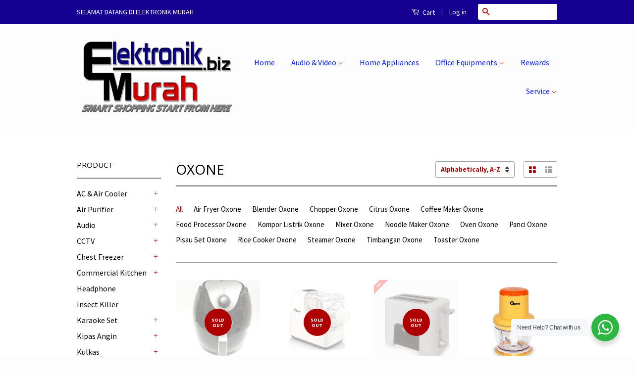

--- FILE ---
content_type: text/html; charset=utf-8
request_url: https://www.elektronikmurah.biz/collections/vendors?q=OXONE
body_size: 24421
content:
<!doctype html>
<!--[if lt IE 7]><html class="no-js lt-ie9 lt-ie8 lt-ie7" lang="en"> <![endif]-->
<!--[if IE 7]><html class="no-js lt-ie9 lt-ie8" lang="en"> <![endif]-->
<!--[if IE 8]><html class="no-js lt-ie9" lang="en"> <![endif]-->
<!--[if IE 9 ]><html class="ie9 no-js"> <![endif]-->
<!--[if (gt IE 9)|!(IE)]><!--> <html class="no-js"> <!--<![endif]-->
<head>

  <!-- Basic page needs ================================================== -->
  <meta charset="utf-8">
  <meta http-equiv="X-UA-Compatible" content="IE=edge,chrome=1">

  
  <link rel="shortcut icon" href="//www.elektronikmurah.biz/cdn/shop/t/3/assets/favicon.png?v=164617010849750880201443175650" type="image/png" />
  

  <!-- Title and description ================================================== -->
  <title>
  OXONE &ndash; Elektronik Murah
  </title>

  

  <!-- Social Meta Tags ================================================== -->
  
<meta property="og:site_name" content="Elektronik Murah">

  <meta property="og:type" content="website">
  <meta property="og:title" content="OXONE">
  
  <meta property="og:image" content="http://www.elektronikmurah.biz/cdn/shop/t/3/assets/logo.png?v=143810230864060848921443175650">
  <meta property="og:image:secure_url" content="https://www.elektronikmurah.biz/cdn/shop/t/3/assets/logo.png?v=143810230864060848921443175650">
  



  <meta property="og:url" content="https://www.elektronikmurah.biz/collections/vendors?q=oxone">



<meta name="twitter:card" content="summary">






  <!-- Helpers ================================================== -->
  <link rel="canonical" href="https://www.elektronikmurah.biz/collections/vendors?q=oxone">
  <meta name="viewport" content="width=device-width,initial-scale=1">
  <meta name="theme-color" content="#af0101">

  
  <!-- Ajaxify Cart Plugin ================================================== -->
  <link href="//www.elektronikmurah.biz/cdn/shop/t/3/assets/ajaxify.scss.css?v=19831830787718378051443238913" rel="stylesheet" type="text/css" media="all" />
  

  <!-- CSS ================================================== -->
  <link href="//www.elektronikmurah.biz/cdn/shop/t/3/assets/timber.scss.css?v=140551046579932437791696221508" rel="stylesheet" type="text/css" media="all" />
  <link href="//www.elektronikmurah.biz/cdn/shop/t/3/assets/theme.scss.css?v=16628238398603323541696221508" rel="stylesheet" type="text/css" media="all" />

  
  
  
  <link href="//fonts.googleapis.com/css?family=Source+Sans+Pro:400,700" rel="stylesheet" type="text/css" media="all" />


  
    
    
    <link href="//fonts.googleapis.com/css?family=Open+Sans:400" rel="stylesheet" type="text/css" media="all" />
  



  <!-- Header hook for plugins ================================================== -->
  <script>window.performance && window.performance.mark && window.performance.mark('shopify.content_for_header.start');</script><meta id="shopify-digital-wallet" name="shopify-digital-wallet" content="/7915605/digital_wallets/dialog">
<script async="async" src="/checkouts/internal/preloads.js?locale=en-ID"></script>
<script id="shopify-features" type="application/json">{"accessToken":"9ab4a9ea2f8b5cff882b7ac1d4d0ac20","betas":["rich-media-storefront-analytics"],"domain":"www.elektronikmurah.biz","predictiveSearch":true,"shopId":7915605,"locale":"en"}</script>
<script>var Shopify = Shopify || {};
Shopify.shop = "toko-fuji-electronic.myshopify.com";
Shopify.locale = "en";
Shopify.currency = {"active":"IDR","rate":"1.0"};
Shopify.country = "ID";
Shopify.theme = {"name":"Classic","id":43357892,"schema_name":null,"schema_version":null,"theme_store_id":721,"role":"main"};
Shopify.theme.handle = "null";
Shopify.theme.style = {"id":null,"handle":null};
Shopify.cdnHost = "www.elektronikmurah.biz/cdn";
Shopify.routes = Shopify.routes || {};
Shopify.routes.root = "/";</script>
<script type="module">!function(o){(o.Shopify=o.Shopify||{}).modules=!0}(window);</script>
<script>!function(o){function n(){var o=[];function n(){o.push(Array.prototype.slice.apply(arguments))}return n.q=o,n}var t=o.Shopify=o.Shopify||{};t.loadFeatures=n(),t.autoloadFeatures=n()}(window);</script>
<script id="shop-js-analytics" type="application/json">{"pageType":"collection"}</script>
<script defer="defer" async type="module" src="//www.elektronikmurah.biz/cdn/shopifycloud/shop-js/modules/v2/client.init-shop-cart-sync_C5BV16lS.en.esm.js"></script>
<script defer="defer" async type="module" src="//www.elektronikmurah.biz/cdn/shopifycloud/shop-js/modules/v2/chunk.common_CygWptCX.esm.js"></script>
<script type="module">
  await import("//www.elektronikmurah.biz/cdn/shopifycloud/shop-js/modules/v2/client.init-shop-cart-sync_C5BV16lS.en.esm.js");
await import("//www.elektronikmurah.biz/cdn/shopifycloud/shop-js/modules/v2/chunk.common_CygWptCX.esm.js");

  window.Shopify.SignInWithShop?.initShopCartSync?.({"fedCMEnabled":true,"windoidEnabled":true});

</script>
<script>(function() {
  var isLoaded = false;
  function asyncLoad() {
    if (isLoaded) return;
    isLoaded = true;
    var urls = ["\/\/static.zotabox.com\/8\/1\/81690deb0d17d26e4c0472052acbe648\/widgets.js?shop=toko-fuji-electronic.myshopify.com"];
    for (var i = 0; i < urls.length; i++) {
      var s = document.createElement('script');
      s.type = 'text/javascript';
      s.async = true;
      s.src = urls[i];
      var x = document.getElementsByTagName('script')[0];
      x.parentNode.insertBefore(s, x);
    }
  };
  if(window.attachEvent) {
    window.attachEvent('onload', asyncLoad);
  } else {
    window.addEventListener('load', asyncLoad, false);
  }
})();</script>
<script id="__st">var __st={"a":7915605,"offset":25200,"reqid":"78425db1-b0e2-484f-945a-2700c3240a13-1768763584","pageurl":"www.elektronikmurah.biz\/collections\/vendors?q=OXONE","u":"86741a902ff9","p":"vendors"};</script>
<script>window.ShopifyPaypalV4VisibilityTracking = true;</script>
<script id="captcha-bootstrap">!function(){'use strict';const t='contact',e='account',n='new_comment',o=[[t,t],['blogs',n],['comments',n],[t,'customer']],c=[[e,'customer_login'],[e,'guest_login'],[e,'recover_customer_password'],[e,'create_customer']],r=t=>t.map((([t,e])=>`form[action*='/${t}']:not([data-nocaptcha='true']) input[name='form_type'][value='${e}']`)).join(','),a=t=>()=>t?[...document.querySelectorAll(t)].map((t=>t.form)):[];function s(){const t=[...o],e=r(t);return a(e)}const i='password',u='form_key',d=['recaptcha-v3-token','g-recaptcha-response','h-captcha-response',i],f=()=>{try{return window.sessionStorage}catch{return}},m='__shopify_v',_=t=>t.elements[u];function p(t,e,n=!1){try{const o=window.sessionStorage,c=JSON.parse(o.getItem(e)),{data:r}=function(t){const{data:e,action:n}=t;return t[m]||n?{data:e,action:n}:{data:t,action:n}}(c);for(const[e,n]of Object.entries(r))t.elements[e]&&(t.elements[e].value=n);n&&o.removeItem(e)}catch(o){console.error('form repopulation failed',{error:o})}}const l='form_type',E='cptcha';function T(t){t.dataset[E]=!0}const w=window,h=w.document,L='Shopify',v='ce_forms',y='captcha';let A=!1;((t,e)=>{const n=(g='f06e6c50-85a8-45c8-87d0-21a2b65856fe',I='https://cdn.shopify.com/shopifycloud/storefront-forms-hcaptcha/ce_storefront_forms_captcha_hcaptcha.v1.5.2.iife.js',D={infoText:'Protected by hCaptcha',privacyText:'Privacy',termsText:'Terms'},(t,e,n)=>{const o=w[L][v],c=o.bindForm;if(c)return c(t,g,e,D).then(n);var r;o.q.push([[t,g,e,D],n]),r=I,A||(h.body.append(Object.assign(h.createElement('script'),{id:'captcha-provider',async:!0,src:r})),A=!0)});var g,I,D;w[L]=w[L]||{},w[L][v]=w[L][v]||{},w[L][v].q=[],w[L][y]=w[L][y]||{},w[L][y].protect=function(t,e){n(t,void 0,e),T(t)},Object.freeze(w[L][y]),function(t,e,n,w,h,L){const[v,y,A,g]=function(t,e,n){const i=e?o:[],u=t?c:[],d=[...i,...u],f=r(d),m=r(i),_=r(d.filter((([t,e])=>n.includes(e))));return[a(f),a(m),a(_),s()]}(w,h,L),I=t=>{const e=t.target;return e instanceof HTMLFormElement?e:e&&e.form},D=t=>v().includes(t);t.addEventListener('submit',(t=>{const e=I(t);if(!e)return;const n=D(e)&&!e.dataset.hcaptchaBound&&!e.dataset.recaptchaBound,o=_(e),c=g().includes(e)&&(!o||!o.value);(n||c)&&t.preventDefault(),c&&!n&&(function(t){try{if(!f())return;!function(t){const e=f();if(!e)return;const n=_(t);if(!n)return;const o=n.value;o&&e.removeItem(o)}(t);const e=Array.from(Array(32),(()=>Math.random().toString(36)[2])).join('');!function(t,e){_(t)||t.append(Object.assign(document.createElement('input'),{type:'hidden',name:u})),t.elements[u].value=e}(t,e),function(t,e){const n=f();if(!n)return;const o=[...t.querySelectorAll(`input[type='${i}']`)].map((({name:t})=>t)),c=[...d,...o],r={};for(const[a,s]of new FormData(t).entries())c.includes(a)||(r[a]=s);n.setItem(e,JSON.stringify({[m]:1,action:t.action,data:r}))}(t,e)}catch(e){console.error('failed to persist form',e)}}(e),e.submit())}));const S=(t,e)=>{t&&!t.dataset[E]&&(n(t,e.some((e=>e===t))),T(t))};for(const o of['focusin','change'])t.addEventListener(o,(t=>{const e=I(t);D(e)&&S(e,y())}));const B=e.get('form_key'),M=e.get(l),P=B&&M;t.addEventListener('DOMContentLoaded',(()=>{const t=y();if(P)for(const e of t)e.elements[l].value===M&&p(e,B);[...new Set([...A(),...v().filter((t=>'true'===t.dataset.shopifyCaptcha))])].forEach((e=>S(e,t)))}))}(h,new URLSearchParams(w.location.search),n,t,e,['guest_login'])})(!0,!0)}();</script>
<script integrity="sha256-4kQ18oKyAcykRKYeNunJcIwy7WH5gtpwJnB7kiuLZ1E=" data-source-attribution="shopify.loadfeatures" defer="defer" src="//www.elektronikmurah.biz/cdn/shopifycloud/storefront/assets/storefront/load_feature-a0a9edcb.js" crossorigin="anonymous"></script>
<script data-source-attribution="shopify.dynamic_checkout.dynamic.init">var Shopify=Shopify||{};Shopify.PaymentButton=Shopify.PaymentButton||{isStorefrontPortableWallets:!0,init:function(){window.Shopify.PaymentButton.init=function(){};var t=document.createElement("script");t.src="https://www.elektronikmurah.biz/cdn/shopifycloud/portable-wallets/latest/portable-wallets.en.js",t.type="module",document.head.appendChild(t)}};
</script>
<script data-source-attribution="shopify.dynamic_checkout.buyer_consent">
  function portableWalletsHideBuyerConsent(e){var t=document.getElementById("shopify-buyer-consent"),n=document.getElementById("shopify-subscription-policy-button");t&&n&&(t.classList.add("hidden"),t.setAttribute("aria-hidden","true"),n.removeEventListener("click",e))}function portableWalletsShowBuyerConsent(e){var t=document.getElementById("shopify-buyer-consent"),n=document.getElementById("shopify-subscription-policy-button");t&&n&&(t.classList.remove("hidden"),t.removeAttribute("aria-hidden"),n.addEventListener("click",e))}window.Shopify?.PaymentButton&&(window.Shopify.PaymentButton.hideBuyerConsent=portableWalletsHideBuyerConsent,window.Shopify.PaymentButton.showBuyerConsent=portableWalletsShowBuyerConsent);
</script>
<script data-source-attribution="shopify.dynamic_checkout.cart.bootstrap">document.addEventListener("DOMContentLoaded",(function(){function t(){return document.querySelector("shopify-accelerated-checkout-cart, shopify-accelerated-checkout")}if(t())Shopify.PaymentButton.init();else{new MutationObserver((function(e,n){t()&&(Shopify.PaymentButton.init(),n.disconnect())})).observe(document.body,{childList:!0,subtree:!0})}}));
</script>

<script>window.performance && window.performance.mark && window.performance.mark('shopify.content_for_header.end');</script>

  

<!--[if lt IE 9]>
<script src="//cdnjs.cloudflare.com/ajax/libs/html5shiv/3.7.2/html5shiv.min.js" type="text/javascript"></script>
<script src="//www.elektronikmurah.biz/cdn/shop/t/3/assets/respond.min.js?v=52248677837542619231442654914" type="text/javascript"></script>
<link href="//www.elektronikmurah.biz/cdn/shop/t/3/assets/respond-proxy.html" id="respond-proxy" rel="respond-proxy" />
<link href="//www.elektronikmurah.biz/search?q=bcc7e507de1e481144a71f7143b6584d" id="respond-redirect" rel="respond-redirect" />
<script src="//www.elektronikmurah.biz/search?q=bcc7e507de1e481144a71f7143b6584d" type="text/javascript"></script>
<![endif]-->



  <script src="//ajax.googleapis.com/ajax/libs/jquery/1.11.0/jquery.min.js" type="text/javascript"></script>
  <script src="//www.elektronikmurah.biz/cdn/shop/t/3/assets/modernizr.min.js?v=26620055551102246001442654914" type="text/javascript"></script>

  
  

<link rel="stylesheet" href="//www.elektronikmurah.biz/cdn/shop/t/3/assets/seedgrow-whatsapp-style.css?v=32773064774679945221663813791"><link href="https://monorail-edge.shopifysvc.com" rel="dns-prefetch">
<script>(function(){if ("sendBeacon" in navigator && "performance" in window) {try {var session_token_from_headers = performance.getEntriesByType('navigation')[0].serverTiming.find(x => x.name == '_s').description;} catch {var session_token_from_headers = undefined;}var session_cookie_matches = document.cookie.match(/_shopify_s=([^;]*)/);var session_token_from_cookie = session_cookie_matches && session_cookie_matches.length === 2 ? session_cookie_matches[1] : "";var session_token = session_token_from_headers || session_token_from_cookie || "";function handle_abandonment_event(e) {var entries = performance.getEntries().filter(function(entry) {return /monorail-edge.shopifysvc.com/.test(entry.name);});if (!window.abandonment_tracked && entries.length === 0) {window.abandonment_tracked = true;var currentMs = Date.now();var navigation_start = performance.timing.navigationStart;var payload = {shop_id: 7915605,url: window.location.href,navigation_start,duration: currentMs - navigation_start,session_token,page_type: "collection"};window.navigator.sendBeacon("https://monorail-edge.shopifysvc.com/v1/produce", JSON.stringify({schema_id: "online_store_buyer_site_abandonment/1.1",payload: payload,metadata: {event_created_at_ms: currentMs,event_sent_at_ms: currentMs}}));}}window.addEventListener('pagehide', handle_abandonment_event);}}());</script>
<script id="web-pixels-manager-setup">(function e(e,d,r,n,o){if(void 0===o&&(o={}),!Boolean(null===(a=null===(i=window.Shopify)||void 0===i?void 0:i.analytics)||void 0===a?void 0:a.replayQueue)){var i,a;window.Shopify=window.Shopify||{};var t=window.Shopify;t.analytics=t.analytics||{};var s=t.analytics;s.replayQueue=[],s.publish=function(e,d,r){return s.replayQueue.push([e,d,r]),!0};try{self.performance.mark("wpm:start")}catch(e){}var l=function(){var e={modern:/Edge?\/(1{2}[4-9]|1[2-9]\d|[2-9]\d{2}|\d{4,})\.\d+(\.\d+|)|Firefox\/(1{2}[4-9]|1[2-9]\d|[2-9]\d{2}|\d{4,})\.\d+(\.\d+|)|Chrom(ium|e)\/(9{2}|\d{3,})\.\d+(\.\d+|)|(Maci|X1{2}).+ Version\/(15\.\d+|(1[6-9]|[2-9]\d|\d{3,})\.\d+)([,.]\d+|)( \(\w+\)|)( Mobile\/\w+|) Safari\/|Chrome.+OPR\/(9{2}|\d{3,})\.\d+\.\d+|(CPU[ +]OS|iPhone[ +]OS|CPU[ +]iPhone|CPU IPhone OS|CPU iPad OS)[ +]+(15[._]\d+|(1[6-9]|[2-9]\d|\d{3,})[._]\d+)([._]\d+|)|Android:?[ /-](13[3-9]|1[4-9]\d|[2-9]\d{2}|\d{4,})(\.\d+|)(\.\d+|)|Android.+Firefox\/(13[5-9]|1[4-9]\d|[2-9]\d{2}|\d{4,})\.\d+(\.\d+|)|Android.+Chrom(ium|e)\/(13[3-9]|1[4-9]\d|[2-9]\d{2}|\d{4,})\.\d+(\.\d+|)|SamsungBrowser\/([2-9]\d|\d{3,})\.\d+/,legacy:/Edge?\/(1[6-9]|[2-9]\d|\d{3,})\.\d+(\.\d+|)|Firefox\/(5[4-9]|[6-9]\d|\d{3,})\.\d+(\.\d+|)|Chrom(ium|e)\/(5[1-9]|[6-9]\d|\d{3,})\.\d+(\.\d+|)([\d.]+$|.*Safari\/(?![\d.]+ Edge\/[\d.]+$))|(Maci|X1{2}).+ Version\/(10\.\d+|(1[1-9]|[2-9]\d|\d{3,})\.\d+)([,.]\d+|)( \(\w+\)|)( Mobile\/\w+|) Safari\/|Chrome.+OPR\/(3[89]|[4-9]\d|\d{3,})\.\d+\.\d+|(CPU[ +]OS|iPhone[ +]OS|CPU[ +]iPhone|CPU IPhone OS|CPU iPad OS)[ +]+(10[._]\d+|(1[1-9]|[2-9]\d|\d{3,})[._]\d+)([._]\d+|)|Android:?[ /-](13[3-9]|1[4-9]\d|[2-9]\d{2}|\d{4,})(\.\d+|)(\.\d+|)|Mobile Safari.+OPR\/([89]\d|\d{3,})\.\d+\.\d+|Android.+Firefox\/(13[5-9]|1[4-9]\d|[2-9]\d{2}|\d{4,})\.\d+(\.\d+|)|Android.+Chrom(ium|e)\/(13[3-9]|1[4-9]\d|[2-9]\d{2}|\d{4,})\.\d+(\.\d+|)|Android.+(UC? ?Browser|UCWEB|U3)[ /]?(15\.([5-9]|\d{2,})|(1[6-9]|[2-9]\d|\d{3,})\.\d+)\.\d+|SamsungBrowser\/(5\.\d+|([6-9]|\d{2,})\.\d+)|Android.+MQ{2}Browser\/(14(\.(9|\d{2,})|)|(1[5-9]|[2-9]\d|\d{3,})(\.\d+|))(\.\d+|)|K[Aa][Ii]OS\/(3\.\d+|([4-9]|\d{2,})\.\d+)(\.\d+|)/},d=e.modern,r=e.legacy,n=navigator.userAgent;return n.match(d)?"modern":n.match(r)?"legacy":"unknown"}(),u="modern"===l?"modern":"legacy",c=(null!=n?n:{modern:"",legacy:""})[u],f=function(e){return[e.baseUrl,"/wpm","/b",e.hashVersion,"modern"===e.buildTarget?"m":"l",".js"].join("")}({baseUrl:d,hashVersion:r,buildTarget:u}),m=function(e){var d=e.version,r=e.bundleTarget,n=e.surface,o=e.pageUrl,i=e.monorailEndpoint;return{emit:function(e){var a=e.status,t=e.errorMsg,s=(new Date).getTime(),l=JSON.stringify({metadata:{event_sent_at_ms:s},events:[{schema_id:"web_pixels_manager_load/3.1",payload:{version:d,bundle_target:r,page_url:o,status:a,surface:n,error_msg:t},metadata:{event_created_at_ms:s}}]});if(!i)return console&&console.warn&&console.warn("[Web Pixels Manager] No Monorail endpoint provided, skipping logging."),!1;try{return self.navigator.sendBeacon.bind(self.navigator)(i,l)}catch(e){}var u=new XMLHttpRequest;try{return u.open("POST",i,!0),u.setRequestHeader("Content-Type","text/plain"),u.send(l),!0}catch(e){return console&&console.warn&&console.warn("[Web Pixels Manager] Got an unhandled error while logging to Monorail."),!1}}}}({version:r,bundleTarget:l,surface:e.surface,pageUrl:self.location.href,monorailEndpoint:e.monorailEndpoint});try{o.browserTarget=l,function(e){var d=e.src,r=e.async,n=void 0===r||r,o=e.onload,i=e.onerror,a=e.sri,t=e.scriptDataAttributes,s=void 0===t?{}:t,l=document.createElement("script"),u=document.querySelector("head"),c=document.querySelector("body");if(l.async=n,l.src=d,a&&(l.integrity=a,l.crossOrigin="anonymous"),s)for(var f in s)if(Object.prototype.hasOwnProperty.call(s,f))try{l.dataset[f]=s[f]}catch(e){}if(o&&l.addEventListener("load",o),i&&l.addEventListener("error",i),u)u.appendChild(l);else{if(!c)throw new Error("Did not find a head or body element to append the script");c.appendChild(l)}}({src:f,async:!0,onload:function(){if(!function(){var e,d;return Boolean(null===(d=null===(e=window.Shopify)||void 0===e?void 0:e.analytics)||void 0===d?void 0:d.initialized)}()){var d=window.webPixelsManager.init(e)||void 0;if(d){var r=window.Shopify.analytics;r.replayQueue.forEach((function(e){var r=e[0],n=e[1],o=e[2];d.publishCustomEvent(r,n,o)})),r.replayQueue=[],r.publish=d.publishCustomEvent,r.visitor=d.visitor,r.initialized=!0}}},onerror:function(){return m.emit({status:"failed",errorMsg:"".concat(f," has failed to load")})},sri:function(e){var d=/^sha384-[A-Za-z0-9+/=]+$/;return"string"==typeof e&&d.test(e)}(c)?c:"",scriptDataAttributes:o}),m.emit({status:"loading"})}catch(e){m.emit({status:"failed",errorMsg:(null==e?void 0:e.message)||"Unknown error"})}}})({shopId: 7915605,storefrontBaseUrl: "https://www.elektronikmurah.biz",extensionsBaseUrl: "https://extensions.shopifycdn.com/cdn/shopifycloud/web-pixels-manager",monorailEndpoint: "https://monorail-edge.shopifysvc.com/unstable/produce_batch",surface: "storefront-renderer",enabledBetaFlags: ["2dca8a86"],webPixelsConfigList: [{"id":"shopify-app-pixel","configuration":"{}","eventPayloadVersion":"v1","runtimeContext":"STRICT","scriptVersion":"0450","apiClientId":"shopify-pixel","type":"APP","privacyPurposes":["ANALYTICS","MARKETING"]},{"id":"shopify-custom-pixel","eventPayloadVersion":"v1","runtimeContext":"LAX","scriptVersion":"0450","apiClientId":"shopify-pixel","type":"CUSTOM","privacyPurposes":["ANALYTICS","MARKETING"]}],isMerchantRequest: false,initData: {"shop":{"name":"Elektronik Murah","paymentSettings":{"currencyCode":"IDR"},"myshopifyDomain":"toko-fuji-electronic.myshopify.com","countryCode":"ID","storefrontUrl":"https:\/\/www.elektronikmurah.biz"},"customer":null,"cart":null,"checkout":null,"productVariants":[],"purchasingCompany":null},},"https://www.elektronikmurah.biz/cdn","fcfee988w5aeb613cpc8e4bc33m6693e112",{"modern":"","legacy":""},{"shopId":"7915605","storefrontBaseUrl":"https:\/\/www.elektronikmurah.biz","extensionBaseUrl":"https:\/\/extensions.shopifycdn.com\/cdn\/shopifycloud\/web-pixels-manager","surface":"storefront-renderer","enabledBetaFlags":"[\"2dca8a86\"]","isMerchantRequest":"false","hashVersion":"fcfee988w5aeb613cpc8e4bc33m6693e112","publish":"custom","events":"[[\"page_viewed\",{}]]"});</script><script>
  window.ShopifyAnalytics = window.ShopifyAnalytics || {};
  window.ShopifyAnalytics.meta = window.ShopifyAnalytics.meta || {};
  window.ShopifyAnalytics.meta.currency = 'IDR';
  var meta = {"page":{"pageType":"vendors","requestId":"78425db1-b0e2-484f-945a-2700c3240a13-1768763584"}};
  for (var attr in meta) {
    window.ShopifyAnalytics.meta[attr] = meta[attr];
  }
</script>
<script class="analytics">
  (function () {
    var customDocumentWrite = function(content) {
      var jquery = null;

      if (window.jQuery) {
        jquery = window.jQuery;
      } else if (window.Checkout && window.Checkout.$) {
        jquery = window.Checkout.$;
      }

      if (jquery) {
        jquery('body').append(content);
      }
    };

    var hasLoggedConversion = function(token) {
      if (token) {
        return document.cookie.indexOf('loggedConversion=' + token) !== -1;
      }
      return false;
    }

    var setCookieIfConversion = function(token) {
      if (token) {
        var twoMonthsFromNow = new Date(Date.now());
        twoMonthsFromNow.setMonth(twoMonthsFromNow.getMonth() + 2);

        document.cookie = 'loggedConversion=' + token + '; expires=' + twoMonthsFromNow;
      }
    }

    var trekkie = window.ShopifyAnalytics.lib = window.trekkie = window.trekkie || [];
    if (trekkie.integrations) {
      return;
    }
    trekkie.methods = [
      'identify',
      'page',
      'ready',
      'track',
      'trackForm',
      'trackLink'
    ];
    trekkie.factory = function(method) {
      return function() {
        var args = Array.prototype.slice.call(arguments);
        args.unshift(method);
        trekkie.push(args);
        return trekkie;
      };
    };
    for (var i = 0; i < trekkie.methods.length; i++) {
      var key = trekkie.methods[i];
      trekkie[key] = trekkie.factory(key);
    }
    trekkie.load = function(config) {
      trekkie.config = config || {};
      trekkie.config.initialDocumentCookie = document.cookie;
      var first = document.getElementsByTagName('script')[0];
      var script = document.createElement('script');
      script.type = 'text/javascript';
      script.onerror = function(e) {
        var scriptFallback = document.createElement('script');
        scriptFallback.type = 'text/javascript';
        scriptFallback.onerror = function(error) {
                var Monorail = {
      produce: function produce(monorailDomain, schemaId, payload) {
        var currentMs = new Date().getTime();
        var event = {
          schema_id: schemaId,
          payload: payload,
          metadata: {
            event_created_at_ms: currentMs,
            event_sent_at_ms: currentMs
          }
        };
        return Monorail.sendRequest("https://" + monorailDomain + "/v1/produce", JSON.stringify(event));
      },
      sendRequest: function sendRequest(endpointUrl, payload) {
        // Try the sendBeacon API
        if (window && window.navigator && typeof window.navigator.sendBeacon === 'function' && typeof window.Blob === 'function' && !Monorail.isIos12()) {
          var blobData = new window.Blob([payload], {
            type: 'text/plain'
          });

          if (window.navigator.sendBeacon(endpointUrl, blobData)) {
            return true;
          } // sendBeacon was not successful

        } // XHR beacon

        var xhr = new XMLHttpRequest();

        try {
          xhr.open('POST', endpointUrl);
          xhr.setRequestHeader('Content-Type', 'text/plain');
          xhr.send(payload);
        } catch (e) {
          console.log(e);
        }

        return false;
      },
      isIos12: function isIos12() {
        return window.navigator.userAgent.lastIndexOf('iPhone; CPU iPhone OS 12_') !== -1 || window.navigator.userAgent.lastIndexOf('iPad; CPU OS 12_') !== -1;
      }
    };
    Monorail.produce('monorail-edge.shopifysvc.com',
      'trekkie_storefront_load_errors/1.1',
      {shop_id: 7915605,
      theme_id: 43357892,
      app_name: "storefront",
      context_url: window.location.href,
      source_url: "//www.elektronikmurah.biz/cdn/s/trekkie.storefront.cd680fe47e6c39ca5d5df5f0a32d569bc48c0f27.min.js"});

        };
        scriptFallback.async = true;
        scriptFallback.src = '//www.elektronikmurah.biz/cdn/s/trekkie.storefront.cd680fe47e6c39ca5d5df5f0a32d569bc48c0f27.min.js';
        first.parentNode.insertBefore(scriptFallback, first);
      };
      script.async = true;
      script.src = '//www.elektronikmurah.biz/cdn/s/trekkie.storefront.cd680fe47e6c39ca5d5df5f0a32d569bc48c0f27.min.js';
      first.parentNode.insertBefore(script, first);
    };
    trekkie.load(
      {"Trekkie":{"appName":"storefront","development":false,"defaultAttributes":{"shopId":7915605,"isMerchantRequest":null,"themeId":43357892,"themeCityHash":"13772366915133603021","contentLanguage":"en","currency":"IDR","eventMetadataId":"61015d7a-2068-41ab-a053-b425465766e5"},"isServerSideCookieWritingEnabled":true,"monorailRegion":"shop_domain","enabledBetaFlags":["65f19447"]},"Session Attribution":{},"S2S":{"facebookCapiEnabled":false,"source":"trekkie-storefront-renderer","apiClientId":580111}}
    );

    var loaded = false;
    trekkie.ready(function() {
      if (loaded) return;
      loaded = true;

      window.ShopifyAnalytics.lib = window.trekkie;

      var originalDocumentWrite = document.write;
      document.write = customDocumentWrite;
      try { window.ShopifyAnalytics.merchantGoogleAnalytics.call(this); } catch(error) {};
      document.write = originalDocumentWrite;

      window.ShopifyAnalytics.lib.page(null,{"pageType":"vendors","requestId":"78425db1-b0e2-484f-945a-2700c3240a13-1768763584","shopifyEmitted":true});

      var match = window.location.pathname.match(/checkouts\/(.+)\/(thank_you|post_purchase)/)
      var token = match? match[1]: undefined;
      if (!hasLoggedConversion(token)) {
        setCookieIfConversion(token);
        
      }
    });


        var eventsListenerScript = document.createElement('script');
        eventsListenerScript.async = true;
        eventsListenerScript.src = "//www.elektronikmurah.biz/cdn/shopifycloud/storefront/assets/shop_events_listener-3da45d37.js";
        document.getElementsByTagName('head')[0].appendChild(eventsListenerScript);

})();</script>
<script
  defer
  src="https://www.elektronikmurah.biz/cdn/shopifycloud/perf-kit/shopify-perf-kit-3.0.4.min.js"
  data-application="storefront-renderer"
  data-shop-id="7915605"
  data-render-region="gcp-us-central1"
  data-page-type="collection"
  data-theme-instance-id="43357892"
  data-theme-name=""
  data-theme-version=""
  data-monorail-region="shop_domain"
  data-resource-timing-sampling-rate="10"
  data-shs="true"
  data-shs-beacon="true"
  data-shs-export-with-fetch="true"
  data-shs-logs-sample-rate="1"
  data-shs-beacon-endpoint="https://www.elektronikmurah.biz/api/collect"
></script>
</head>

<body id="oxone" class="template-collection" >

            
              <!-- "snippets/socialshopwave-helper.liquid" was not rendered, the associated app was uninstalled -->
            

  <div class="header-bar">
  <div class="wrapper medium-down--hide">
    <div class="large--display-table">
      <div class="header-bar__left large--display-table-cell">
        
        <div class="header-bar__module header-bar__message">
          SELAMAT DATANG DI ELEKTRONIK MURAH
        </div>
        
      </div>

      <div class="header-bar__right large--display-table-cell">
        <div class="header-bar__module">
          <a href="/cart" class="cart-toggle">
            <span class="icon icon-cart header-bar__cart-icon" aria-hidden="true"></span>
            Cart
            <span class="cart-count header-bar__cart-count hidden-count">0</span>
          </a>
        </div>

        
        
        
        <span class="header-bar__sep" aria-hidden="true">|</span>
        <ul class="header-bar__module header-bar__module--list">
          
          <li>
            <a id="customer_login_link" href="#" onclick="event.preventDefault()" data-toggle="ssw-modal" data-target="#login_modal" onclick="trackShopStats('login_popup_view', 'all')">Log in</a>
          </li>
          
        </ul>
        
          
        
        
          <div class="header-bar__module header-bar__search">
            


  <form action="/search" method="get" class="header-bar__search-form clearfix" role="search">
    
    <input type="search" name="q" value="" aria-label="Search our store" class="header-bar__search-input">
    <button type="submit" class="btn icon-fallback-text header-bar__search-submit">
      <span class="icon icon-search" aria-hidden="true"></span>
      <span class="fallback-text">Search</span>
    </button>
  </form>


          </div>
        

      </div>
    </div>
  </div>
  <div class="wrapper large--hide">
    <button type="button" class="mobile-nav-trigger" id="MobileNavTrigger">
      <span class="icon icon-hamburger" aria-hidden="true"></span>
      Menu
    </button>
    <a href="/cart" class="cart-toggle mobile-cart-toggle">
      <span class="icon icon-cart header-bar__cart-icon" aria-hidden="true"></span>
      Cart <span class="cart-count hidden-count">0</span>
    </a>
  </div>
  <ul id="MobileNav" class="mobile-nav large--hide">
  
  
  
  <li class="mobile-nav__link" aria-haspopup="true">
    
      <a href="/" class="mobile-nav">
        Home
      </a>
    
  </li>
  
  
  <li class="mobile-nav__link" aria-haspopup="true">
    
      <a href="/collections/led-tv" class="mobile-nav__sublist-trigger">
        Audio & Video
        <span class="icon-fallback-text mobile-nav__sublist-expand">
  <span class="icon icon-plus" aria-hidden="true"></span>
  <span class="fallback-text">+</span>
</span>
<span class="icon-fallback-text mobile-nav__sublist-contract">
  <span class="icon icon-minus" aria-hidden="true"></span>
  <span class="fallback-text">-</span>
</span>
      </a>
      <ul class="mobile-nav__sublist">  
        
          <li class="mobile-nav__sublist-link">
            <a href="/collections/dvd-player">DVD Player</a>
          </li>
        
          <li class="mobile-nav__sublist-link">
            <a href="/collections/hifi">HIFI</a>
          </li>
        
          <li class="mobile-nav__sublist-link">
            <a href="/collections/home-theatre">Home Theatre</a>
          </li>
        
          <li class="mobile-nav__sublist-link">
            <a href="/collections/projector">Projector</a>
          </li>
        
          <li class="mobile-nav__sublist-link">
            <a href="/collections/speaker-aktif">Speaker Aktif</a>
          </li>
        
      </ul>
    
  </li>
  
  
  <li class="mobile-nav__link" aria-haspopup="true">
    
      <a href="/collections/home-appliances" class="mobile-nav">
        Home Appliances
      </a>
    
  </li>
  
  
  <li class="mobile-nav__link" aria-haspopup="true">
    
      <a href="/collections/faximile-1" class="mobile-nav__sublist-trigger">
        Office Equipments
        <span class="icon-fallback-text mobile-nav__sublist-expand">
  <span class="icon icon-plus" aria-hidden="true"></span>
  <span class="fallback-text">+</span>
</span>
<span class="icon-fallback-text mobile-nav__sublist-contract">
  <span class="icon icon-minus" aria-hidden="true"></span>
  <span class="fallback-text">-</span>
</span>
      </a>
      <ul class="mobile-nav__sublist">  
        
          <li class="mobile-nav__sublist-link">
            <a href="/collections/faximile-1">Faximile</a>
          </li>
        
          <li class="mobile-nav__sublist-link">
            <a href="/collections/penghitung-uang">Penghitung Uang</a>
          </li>
        
          <li class="mobile-nav__sublist-link">
            <a href="/collections/faximile">Telephone</a>
          </li>
        
      </ul>
    
  </li>
  
  
  <li class="mobile-nav__link" aria-haspopup="true">
    
      <a href="/pages/reward" class="mobile-nav">
        Rewards
      </a>
    
  </li>
  
  
  <li class="mobile-nav__link" aria-haspopup="true">
    
      <a href="/pages/pengiriman-pembayaran" class="mobile-nav__sublist-trigger">
        Service
        <span class="icon-fallback-text mobile-nav__sublist-expand">
  <span class="icon icon-plus" aria-hidden="true"></span>
  <span class="fallback-text">+</span>
</span>
<span class="icon-fallback-text mobile-nav__sublist-contract">
  <span class="icon icon-minus" aria-hidden="true"></span>
  <span class="fallback-text">-</span>
</span>
      </a>
      <ul class="mobile-nav__sublist">  
        
          <li class="mobile-nav__sublist-link">
            <a href="/pages/bahan-jasa-pasang">Bahan & Jasa Pasang</a>
          </li>
        
          <li class="mobile-nav__sublist-link">
            <a href="/pages/pengiriman-pembayaran">Pengiriman & Pembayaran</a>
          </li>
        
          <li class="mobile-nav__sublist-link">
            <a href="/pages/about-us">About Us</a>
          </li>
        
          <li class="mobile-nav__sublist-link">
            <a href="/blogs/blog-post">Blog Post</a>
          </li>
        
      </ul>
    
  </li>
  
  
    
      
      
      
      
      
        <li class="mobile-nav__link" aria-haspopup="true">
  <a href="#" class="mobile-nav__sublist-trigger">
    Product
    <span class="icon-fallback-text mobile-nav__sublist-expand">
  <span class="icon icon-plus" aria-hidden="true"></span>
  <span class="fallback-text">+</span>
</span>
<span class="icon-fallback-text mobile-nav__sublist-contract">
  <span class="icon icon-minus" aria-hidden="true"></span>
  <span class="fallback-text">-</span>
</span>
  </a>
  <ul class="mobile-nav__sublist">
  
    
      
      
        <li class="mobile-nav__sublist-link" aria-haspopup="true">
          <a href="/collections/ac-split" class="mobile-nav__sublist-trigger">
            AC & Air Cooler
            <span class="icon-fallback-text mobile-nav__sublist-expand">
  <span class="icon icon-plus" aria-hidden="true"></span>
  <span class="fallback-text">+</span>
</span>
<span class="icon-fallback-text mobile-nav__sublist-contract">
  <span class="icon icon-minus" aria-hidden="true"></span>
  <span class="fallback-text">-</span>
</span>
          </a>
          <ul class="mobile-nav__sublist">
            
              <li class="mobile-nav__sublist-link">
                <a href="/collections/air-cooler">Air Cooler</a>
              </li>
            
              <li class="mobile-nav__sublist-link">
                <a href="/collections/air-curtain">Air Curtain</a>
              </li>
            
              <li class="mobile-nav__sublist-link">
                <a href="/collections/ac-portable">AC Portable</a>
              </li>
            
              <li class="mobile-nav__sublist-link">
                <a href="/collections/ac-window">AC Window</a>
              </li>
            
              <li class="mobile-nav__sublist-link">
                <a href="/collections/ac-split-standard-1-2pk">Split Standard 1/2PK</a>
              </li>
            
              <li class="mobile-nav__sublist-link">
                <a href="/collections/ac-split-inverter-1-2pk">Split Inverter 1/2PK</a>
              </li>
            
              <li class="mobile-nav__sublist-link">
                <a href="/collections/ac-split-standard-3-4pk">Split Standard 3/4PK</a>
              </li>
            
              <li class="mobile-nav__sublist-link">
                <a href="/collections/ac-split-inverter-3-4pk">Split Inverter 3/4PK</a>
              </li>
            
              <li class="mobile-nav__sublist-link">
                <a href="/collections/ac-split-standard-1-pk">Split Standard 1PK</a>
              </li>
            
              <li class="mobile-nav__sublist-link">
                <a href="/collections/ac-split-inverter-1pk">Split Inverter 1PK</a>
              </li>
            
              <li class="mobile-nav__sublist-link">
                <a href="/collections/ac-split-standard-1-5pk">Split Standard 1.5PK</a>
              </li>
            
              <li class="mobile-nav__sublist-link">
                <a href="/collections/ac-split-inverter-1-5pk">Split Inverter 1.5PK</a>
              </li>
            
              <li class="mobile-nav__sublist-link">
                <a href="/collections/ac-split-standard-2-pk">Split Standard 2PK</a>
              </li>
            
              <li class="mobile-nav__sublist-link">
                <a href="/collections/ac-split-inverter-2-pk">Split Inverter 2PK</a>
              </li>
            
              <li class="mobile-nav__sublist-link">
                <a href="/collections/ac-split-standard-2-5pk">Split Standard 2.5PK</a>
              </li>
            
              <li class="mobile-nav__sublist-link">
                <a href="/collections/ac-split-inverter-2-5pk">Split Inverter 2.5PK</a>
              </li>
            
              <li class="mobile-nav__sublist-link">
                <a href="/collections/ac-cassette">AC Cassette</a>
              </li>
            
              <li class="mobile-nav__sublist-link">
                <a href="/collections/ac-ceilling-duct">AC Ceilling Duct</a>
              </li>
            
              <li class="mobile-nav__sublist-link">
                <a href="/collections/ac-floor-standing">AC Floor Standing</a>
              </li>
            
              <li class="mobile-nav__sublist-link">
                <a href="/collections/aksesoris-ac">Aksesoris AC</a>
              </li>
            
              <li class="mobile-nav__sublist-link">
                <a href="/collections/pipa-ac">Pipa AC</a>
              </li>
            
          </ul>
        </li>
      
      
  
    
      
      
        <li class="mobile-nav__sublist-link" aria-haspopup="true">
          <a href="/collections/air-purifer" class="mobile-nav__sublist-trigger">
            Air Purifier
            <span class="icon-fallback-text mobile-nav__sublist-expand">
  <span class="icon icon-plus" aria-hidden="true"></span>
  <span class="fallback-text">+</span>
</span>
<span class="icon-fallback-text mobile-nav__sublist-contract">
  <span class="icon icon-minus" aria-hidden="true"></span>
  <span class="fallback-text">-</span>
</span>
          </a>
          <ul class="mobile-nav__sublist">
            
              <li class="mobile-nav__sublist-link">
                <a href="/collections/air-purifer">Air Purifier</a>
              </li>
            
          </ul>
        </li>
      
      
  
    
      
      
        <li class="mobile-nav__sublist-link" aria-haspopup="true">
          <a href="/collections/speaker" class="mobile-nav__sublist-trigger">
            Audio
            <span class="icon-fallback-text mobile-nav__sublist-expand">
  <span class="icon icon-plus" aria-hidden="true"></span>
  <span class="fallback-text">+</span>
</span>
<span class="icon-fallback-text mobile-nav__sublist-contract">
  <span class="icon icon-minus" aria-hidden="true"></span>
  <span class="fallback-text">-</span>
</span>
          </a>
          <ul class="mobile-nav__sublist">
            
              <li class="mobile-nav__sublist-link">
                <a href="/collections/hifi">HIFI</a>
              </li>
            
              <li class="mobile-nav__sublist-link">
                <a href="/collections/bracket-speaker">Bracket </a>
              </li>
            
              <li class="mobile-nav__sublist-link">
                <a href="/collections/home-theatre">Home Theater</a>
              </li>
            
              <li class="mobile-nav__sublist-link">
                <a href="/collections/pengeras-suara">Megaphone</a>
              </li>
            
              <li class="mobile-nav__sublist-link">
                <a href="/collections/soundbar">SoundBar</a>
              </li>
            
              <li class="mobile-nav__sublist-link">
                <a href="/collections/speaker-portable">Speaker Portable</a>
              </li>
            
              <li class="mobile-nav__sublist-link">
                <a href="/collections/speaker-pasif">Speaker Pasif</a>
              </li>
            
          </ul>
        </li>
      
      
  
    
      
      
        <li class="mobile-nav__sublist-link" aria-haspopup="true">
          <a href="/collections/cctv" class="mobile-nav__sublist-trigger">
            CCTV
            <span class="icon-fallback-text mobile-nav__sublist-expand">
  <span class="icon icon-plus" aria-hidden="true"></span>
  <span class="fallback-text">+</span>
</span>
<span class="icon-fallback-text mobile-nav__sublist-contract">
  <span class="icon icon-minus" aria-hidden="true"></span>
  <span class="fallback-text">-</span>
</span>
          </a>
          <ul class="mobile-nav__sublist">
            
              <li class="mobile-nav__sublist-link">
                <a href="/collections/cctv">CCTV</a>
              </li>
            
          </ul>
        </li>
      
      
  
    
      
      
        <li class="mobile-nav__sublist-link" aria-haspopup="true">
          <a href="/collections/chest-freezer" class="mobile-nav__sublist-trigger">
            Chest Freezer
            <span class="icon-fallback-text mobile-nav__sublist-expand">
  <span class="icon icon-plus" aria-hidden="true"></span>
  <span class="fallback-text">+</span>
</span>
<span class="icon-fallback-text mobile-nav__sublist-contract">
  <span class="icon icon-minus" aria-hidden="true"></span>
  <span class="fallback-text">-</span>
</span>
          </a>
          <ul class="mobile-nav__sublist">
            
              <li class="mobile-nav__sublist-link">
                <a href="/collections/chest-freezer-box">Chest Freezer Box</a>
              </li>
            
              <li class="mobile-nav__sublist-link">
                <a href="/collections/chest-freezer-sliding">Chest Freezer Sliding</a>
              </li>
            
          </ul>
        </li>
      
      
  
    
      
      
        <li class="mobile-nav__sublist-link" aria-haspopup="true">
          <a href="/collections/commercial-kitchen" class="mobile-nav__sublist-trigger">
            Commercial Kitchen
            <span class="icon-fallback-text mobile-nav__sublist-expand">
  <span class="icon icon-plus" aria-hidden="true"></span>
  <span class="fallback-text">+</span>
</span>
<span class="icon-fallback-text mobile-nav__sublist-contract">
  <span class="icon icon-minus" aria-hidden="true"></span>
  <span class="fallback-text">-</span>
</span>
          </a>
          <ul class="mobile-nav__sublist">
            
              <li class="mobile-nav__sublist-link">
                <a href="/collections/commercial-kitchen">All</a>
              </li>
            
              <li class="mobile-nav__sublist-link">
                <a href="/collections/cup-sealer">Cup Sealer</a>
              </li>
            
              <li class="mobile-nav__sublist-link">
                <a href="/collections/penyegel-plastik">Penyegel Plastik</a>
              </li>
            
          </ul>
        </li>
      
      
  
    
      
      
        <li class="mobile-nav__sublist-link">
          <a href="/collections/headphone">Headphone</a>
        </li>
      
      
  
    
      
      
        <li class="mobile-nav__sublist-link">
          <a href="/collections/insect-killer">Insect Killer</a>
        </li>
      
      
  
    
      
      
        <li class="mobile-nav__sublist-link" aria-haspopup="true">
          <a href="/collections/karaoke" class="mobile-nav__sublist-trigger">
            Karaoke Set
            <span class="icon-fallback-text mobile-nav__sublist-expand">
  <span class="icon icon-plus" aria-hidden="true"></span>
  <span class="fallback-text">+</span>
</span>
<span class="icon-fallback-text mobile-nav__sublist-contract">
  <span class="icon icon-minus" aria-hidden="true"></span>
  <span class="fallback-text">-</span>
</span>
          </a>
          <ul class="mobile-nav__sublist">
            
              <li class="mobile-nav__sublist-link">
                <a href="/collections/amplifier-karaoke">Amplifier Karaoke</a>
              </li>
            
              <li class="mobile-nav__sublist-link">
                <a href="/collections/bracket-speaker">Bracket Speaker</a>
              </li>
            
              <li class="mobile-nav__sublist-link">
                <a href="/collections/karaoke-player">Karaoke Player</a>
              </li>
            
              <li class="mobile-nav__sublist-link">
                <a href="/collections/microphone">Microphone</a>
              </li>
            
              <li class="mobile-nav__sublist-link">
                <a href="/collections/monitor-karaoke">Monitor Karaoke</a>
              </li>
            
              <li class="mobile-nav__sublist-link">
                <a href="/collections/speaker-pasif">Speaker Pasif</a>
              </li>
            
              <li class="mobile-nav__sublist-link">
                <a href="/collections/subwoofer">Subwoofer</a>
              </li>
            
              <li class="mobile-nav__sublist-link">
                <a href="/collections/paket-karaoke">Paket Karaoke</a>
              </li>
            
          </ul>
        </li>
      
      
  
    
      
      
        <li class="mobile-nav__sublist-link" aria-haspopup="true">
          <a href="/collections/kipas-angin" class="mobile-nav__sublist-trigger">
            Kipas Angin
            <span class="icon-fallback-text mobile-nav__sublist-expand">
  <span class="icon icon-plus" aria-hidden="true"></span>
  <span class="fallback-text">+</span>
</span>
<span class="icon-fallback-text mobile-nav__sublist-contract">
  <span class="icon icon-minus" aria-hidden="true"></span>
  <span class="fallback-text">-</span>
</span>
          </a>
          <ul class="mobile-nav__sublist">
            
              <li class="mobile-nav__sublist-link">
                <a href="/collections/ceiling-fan">Ceiling Fan</a>
              </li>
            
              <li class="mobile-nav__sublist-link">
                <a href="/collections/desk-fan">Desk Fan</a>
              </li>
            
              <li class="mobile-nav__sublist-link">
                <a href="/collections/exhaust-ceiling-fan">Exhaust Ceiling Fan</a>
              </li>
            
              <li class="mobile-nav__sublist-link">
                <a href="/collections/exhaust-wall-fan">Exhaust Wall Fan</a>
              </li>
            
              <li class="mobile-nav__sublist-link">
                <a href="/collections/kipas-angin-remote">Kipas Angin + Remote</a>
              </li>
            
              <li class="mobile-nav__sublist-link">
                <a href="/collections/3-in-1">Kipas Angin 3 In 1</a>
              </li>
            
              <li class="mobile-nav__sublist-link">
                <a href="/collections/kipas-portable">Mini Portable</a>
              </li>
            
              <li class="mobile-nav__sublist-link">
                <a href="/collections/neckband-fan">Neckband Fan</a>
              </li>
            
              <li class="mobile-nav__sublist-link">
                <a href="/collections/stand-fan">Stand Fan</a>
              </li>
            
              <li class="mobile-nav__sublist-link">
                <a href="/collections/kipas-angin-tower">Tower Fan</a>
              </li>
            
              <li class="mobile-nav__sublist-link">
                <a href="/collections/wall-fan">Wall Fan</a>
              </li>
            
          </ul>
        </li>
      
      
  
    
      
      
        <li class="mobile-nav__sublist-link" aria-haspopup="true">
          <a href="/collections/sharp-refrigerator" class="mobile-nav__sublist-trigger">
            Kulkas
            <span class="icon-fallback-text mobile-nav__sublist-expand">
  <span class="icon icon-plus" aria-hidden="true"></span>
  <span class="fallback-text">+</span>
</span>
<span class="icon-fallback-text mobile-nav__sublist-contract">
  <span class="icon icon-minus" aria-hidden="true"></span>
  <span class="fallback-text">-</span>
</span>
          </a>
          <ul class="mobile-nav__sublist">
            
              <li class="mobile-nav__sublist-link">
                <a href="/collections/freezer">Freezer</a>
              </li>
            
              <li class="mobile-nav__sublist-link">
                <a href="/collections/minibar">Kulkas Minibar</a>
              </li>
            
              <li class="mobile-nav__sublist-link">
                <a href="/collections/kulkas-1-pintu">Kulkas 1 Pintu</a>
              </li>
            
              <li class="mobile-nav__sublist-link">
                <a href="/collections/kulkas-2-pintu-small">Kulkas 2 Pintu Small</a>
              </li>
            
              <li class="mobile-nav__sublist-link">
                <a href="/collections/kulkas-2-pintu-big">Kulkas 2 Pintu Big</a>
              </li>
            
              <li class="mobile-nav__sublist-link">
                <a href="/collections/kulkas-multi-door">Kulkas Multi Door</a>
              </li>
            
              <li class="mobile-nav__sublist-link">
                <a href="/collections/kulkas-side-by-side">Kulkas Side by Side</a>
              </li>
            
              <li class="mobile-nav__sublist-link">
                <a href="/collections/aksesoris-kulkas">Aksesoris Kulkas</a>
              </li>
            
          </ul>
        </li>
      
      
  
    
      
      
        <li class="mobile-nav__sublist-link">
          <a href="/collections/lampu">Lampu & Senter</a>
        </li>
      
      
  
    
      
      
        <li class="mobile-nav__sublist-link" aria-haspopup="true">
          <a href="/collections/mesin-cuci" class="mobile-nav__sublist-trigger">
            Mesin Cuci
            <span class="icon-fallback-text mobile-nav__sublist-expand">
  <span class="icon icon-plus" aria-hidden="true"></span>
  <span class="fallback-text">+</span>
</span>
<span class="icon-fallback-text mobile-nav__sublist-contract">
  <span class="icon icon-minus" aria-hidden="true"></span>
  <span class="fallback-text">-</span>
</span>
          </a>
          <ul class="mobile-nav__sublist">
            
              <li class="mobile-nav__sublist-link">
                <a href="/collections/automatic">Automatic</a>
              </li>
            
              <li class="mobile-nav__sublist-link">
                <a href="/collections/dryer">Dryer</a>
              </li>
            
              <li class="mobile-nav__sublist-link">
                <a href="/collections/front-loading">Front Loading</a>
              </li>
            
              <li class="mobile-nav__sublist-link">
                <a href="/collections/portbale">Portable</a>
              </li>
            
              <li class="mobile-nav__sublist-link">
                <a href="/collections/twin-tub-manual">Twin Tub/Manual</a>
              </li>
            
              <li class="mobile-nav__sublist-link">
                <a href="/collections/aksesoris-mesin-cuci">Aksesoris Mesin Cuci</a>
              </li>
            
          </ul>
        </li>
      
      
  
    
      
      
        <li class="mobile-nav__sublist-link" aria-haspopup="true">
          <a href="/collections/faximile-1" class="mobile-nav__sublist-trigger">
            Office Equipments
            <span class="icon-fallback-text mobile-nav__sublist-expand">
  <span class="icon icon-plus" aria-hidden="true"></span>
  <span class="fallback-text">+</span>
</span>
<span class="icon-fallback-text mobile-nav__sublist-contract">
  <span class="icon icon-minus" aria-hidden="true"></span>
  <span class="fallback-text">-</span>
</span>
          </a>
          <ul class="mobile-nav__sublist">
            
              <li class="mobile-nav__sublist-link">
                <a href="/collections/faximile-1">Faximile</a>
              </li>
            
              <li class="mobile-nav__sublist-link">
                <a href="/collections/penghitung-uang">Penghitung Uang</a>
              </li>
            
              <li class="mobile-nav__sublist-link">
                <a href="/collections/faximile">Telephone</a>
              </li>
            
          </ul>
        </li>
      
      
  
    
      
      
        <li class="mobile-nav__sublist-link">
          <a href="/collections/citrus-press">Pemeras Jeruk</a>
        </li>
      
      
  
    
      
      
        <li class="mobile-nav__sublist-link">
          <a href="/collections/projector">Projector</a>
        </li>
      
      
  
    
      
      
        <li class="mobile-nav__sublist-link" aria-haspopup="true">
          <a href="/collections/showcase" class="mobile-nav__sublist-trigger">
            Showcase
            <span class="icon-fallback-text mobile-nav__sublist-expand">
  <span class="icon icon-plus" aria-hidden="true"></span>
  <span class="fallback-text">+</span>
</span>
<span class="icon-fallback-text mobile-nav__sublist-contract">
  <span class="icon icon-minus" aria-hidden="true"></span>
  <span class="fallback-text">-</span>
</span>
          </a>
          <ul class="mobile-nav__sublist">
            
              <li class="mobile-nav__sublist-link">
                <a href="/collections/showcase-portable">Showcase Portable</a>
              </li>
            
              <li class="mobile-nav__sublist-link">
                <a href="/collections/showcase-kue">Showcase Kue</a>
              </li>
            
              <li class="mobile-nav__sublist-link">
                <a href="/collections/showcase-sushi">Showcase Sushi</a>
              </li>
            
              <li class="mobile-nav__sublist-link">
                <a href="/collections/showcase-1">Showcase 1 Pintu</a>
              </li>
            
              <li class="mobile-nav__sublist-link">
                <a href="/collections/showcase-2-pintu">Showcase 2 Pintu</a>
              </li>
            
              <li class="mobile-nav__sublist-link">
                <a href="/collections/showcase-3-pintu">Showcase 3 Pintu</a>
              </li>
            
          </ul>
        </li>
      
      
  
    
      
      
        <li class="mobile-nav__sublist-link" aria-haspopup="true">
          <a href="/collections/smart-home" class="mobile-nav__sublist-trigger">
            Smart Home
            <span class="icon-fallback-text mobile-nav__sublist-expand">
  <span class="icon icon-plus" aria-hidden="true"></span>
  <span class="fallback-text">+</span>
</span>
<span class="icon-fallback-text mobile-nav__sublist-contract">
  <span class="icon icon-minus" aria-hidden="true"></span>
  <span class="fallback-text">-</span>
</span>
          </a>
          <ul class="mobile-nav__sublist">
            
              <li class="mobile-nav__sublist-link">
                <a href="/collections/colokan">Socket</a>
              </li>
            
              <li class="mobile-nav__sublist-link">
                <a href="/collections/remote">Remote</a>
              </li>
            
              <li class="mobile-nav__sublist-link">
                <a href="/collections/saklar">Saklar</a>
              </li>
            
          </ul>
        </li>
      
      
  
    
      
      
        <li class="mobile-nav__sublist-link" aria-haspopup="true">
          <a href="/collections/speaker-aktif" class="mobile-nav__sublist-trigger">
            Speaker Aktif
            <span class="icon-fallback-text mobile-nav__sublist-expand">
  <span class="icon icon-plus" aria-hidden="true"></span>
  <span class="fallback-text">+</span>
</span>
<span class="icon-fallback-text mobile-nav__sublist-contract">
  <span class="icon icon-minus" aria-hidden="true"></span>
  <span class="fallback-text">-</span>
</span>
          </a>
          <ul class="mobile-nav__sublist">
            
              <li class="mobile-nav__sublist-link">
                <a href="/collections/speaker-aktif-6-5">Speaker 6.5 Inch</a>
              </li>
            
              <li class="mobile-nav__sublist-link">
                <a href="/collections/speaker-aktif-8">Speaker 8 Inch</a>
              </li>
            
              <li class="mobile-nav__sublist-link">
                <a href="/collections/speaker-aktif-10">Speaker 10 Inch</a>
              </li>
            
              <li class="mobile-nav__sublist-link">
                <a href="/collections/speaker-aktif-12">Speaker 12 Inch</a>
              </li>
            
              <li class="mobile-nav__sublist-link">
                <a href="/collections/speaker-aktif-15">Speaker 15 Inch</a>
              </li>
            
              <li class="mobile-nav__sublist-link">
                <a href="/collections/speaker-aktif-18">Speaker 18 Inch</a>
              </li>
            
          </ul>
        </li>
      
      
  
    
      
      
        <li class="mobile-nav__sublist-link">
          <a href="/collections/stabilizer">Stabilizer</a>
        </li>
      
      
  
    
      
      
        <li class="mobile-nav__sublist-link" aria-haspopup="true">
          <a href="/collections/pompa-air" class="mobile-nav__sublist-trigger">
            Pompa Air
            <span class="icon-fallback-text mobile-nav__sublist-expand">
  <span class="icon icon-plus" aria-hidden="true"></span>
  <span class="fallback-text">+</span>
</span>
<span class="icon-fallback-text mobile-nav__sublist-contract">
  <span class="icon icon-minus" aria-hidden="true"></span>
  <span class="fallback-text">-</span>
</span>
          </a>
          <ul class="mobile-nav__sublist">
            
              <li class="mobile-nav__sublist-link">
                <a href="/collections/jet-cleaner">Jet Cleaner</a>
              </li>
            
              <li class="mobile-nav__sublist-link">
                <a href="/collections/pompa-celup">Pompa Celup</a>
              </li>
            
              <li class="mobile-nav__sublist-link">
                <a href="/collections/pompa-booster">Pompa Booster</a>
              </li>
            
              <li class="mobile-nav__sublist-link">
                <a href="/collections/pompa-air-manual">Pompa Air Manual</a>
              </li>
            
              <li class="mobile-nav__sublist-link">
                <a href="/collections/pompa-air-otomatis">Pompa Air Otomatis</a>
              </li>
            
              <li class="mobile-nav__sublist-link">
                <a href="/collections/pressure-tank">Pressure Tank</a>
              </li>
            
          </ul>
        </li>
      
      
  
    
      
      
        <li class="mobile-nav__sublist-link" aria-haspopup="true">
          <a href="/collections/penyerut-es" class="mobile-nav__sublist-trigger">
            Penyerut ES
            <span class="icon-fallback-text mobile-nav__sublist-expand">
  <span class="icon icon-plus" aria-hidden="true"></span>
  <span class="fallback-text">+</span>
</span>
<span class="icon-fallback-text mobile-nav__sublist-contract">
  <span class="icon icon-minus" aria-hidden="true"></span>
  <span class="fallback-text">-</span>
</span>
          </a>
          <ul class="mobile-nav__sublist">
            
              <li class="mobile-nav__sublist-link">
                <a href="/collections/penyerut-es">PENYERUT ES</a>
              </li>
            
          </ul>
        </li>
      
      
  
    
      
      
        <li class="mobile-nav__sublist-link" aria-haspopup="true">
          <a href="/collections/water-heater" class="mobile-nav__sublist-trigger">
            Water Heater 
            <span class="icon-fallback-text mobile-nav__sublist-expand">
  <span class="icon icon-plus" aria-hidden="true"></span>
  <span class="fallback-text">+</span>
</span>
<span class="icon-fallback-text mobile-nav__sublist-contract">
  <span class="icon icon-minus" aria-hidden="true"></span>
  <span class="fallback-text">-</span>
</span>
          </a>
          <ul class="mobile-nav__sublist">
            
              <li class="mobile-nav__sublist-link">
                <a href="/collections/water-heater-gas">Water Heater Gas</a>
              </li>
            
              <li class="mobile-nav__sublist-link">
                <a href="/collections/water-heater-listrik">Water Heater Listrik</a>
              </li>
            
          </ul>
        </li>
      
      
  
  </ul>
</li>

      
    
      
      
      
      
      
        <li class="mobile-nav__link" aria-haspopup="true">
  <a href="#" class="mobile-nav__sublist-trigger">
    Television
    <span class="icon-fallback-text mobile-nav__sublist-expand">
  <span class="icon icon-plus" aria-hidden="true"></span>
  <span class="fallback-text">+</span>
</span>
<span class="icon-fallback-text mobile-nav__sublist-contract">
  <span class="icon icon-minus" aria-hidden="true"></span>
  <span class="fallback-text">-</span>
</span>
  </a>
  <ul class="mobile-nav__sublist">
  
    
      
      
        <li class="mobile-nav__sublist-link">
          <a href="/collections/set-top-box">Set Top Box (STB)</a>
        </li>
      
      
  
    
      
      
        <li class="mobile-nav__sublist-link">
          <a href="/collections/android-box">Android Box</a>
        </li>
      
      
  
    
      
      
        <li class="mobile-nav__sublist-link">
          <a href="/collections/bracket">Bracket TV</a>
        </li>
      
      
  
    
      
      
        <li class="mobile-nav__sublist-link">
          <a href="/collections/led-tv-24">LED TV 24"</a>
        </li>
      
      
  
    
      
      
        <li class="mobile-nav__sublist-link" aria-haspopup="true">
          <a href="/collections/led-tv-43" class="mobile-nav__sublist-trigger">
            LED TV  32"
            <span class="icon-fallback-text mobile-nav__sublist-expand">
  <span class="icon icon-plus" aria-hidden="true"></span>
  <span class="fallback-text">+</span>
</span>
<span class="icon-fallback-text mobile-nav__sublist-contract">
  <span class="icon icon-minus" aria-hidden="true"></span>
  <span class="fallback-text">-</span>
</span>
          </a>
          <ul class="mobile-nav__sublist">
            
              <li class="mobile-nav__sublist-link">
                <a href="/collections/led-tv-32-standard">STANDARD TV </a>
              </li>
            
              <li class="mobile-nav__sublist-link">
                <a href="/collections/led-tv-32-smart-tv">SMART TV</a>
              </li>
            
              <li class="mobile-nav__sublist-link">
                <a href="/collections/led-tv-32-android-tv">ANDROID TV</a>
              </li>
            
              <li class="mobile-nav__sublist-link">
                <a href="/collections/led-tv-32-google-tv">GOOGLE TV</a>
              </li>
            
          </ul>
        </li>
      
      
  
    
      
      
        <li class="mobile-nav__sublist-link" aria-haspopup="true">
          <a href="/collections/led-tv-40" class="mobile-nav__sublist-trigger">
            LED TV 40"
            <span class="icon-fallback-text mobile-nav__sublist-expand">
  <span class="icon icon-plus" aria-hidden="true"></span>
  <span class="fallback-text">+</span>
</span>
<span class="icon-fallback-text mobile-nav__sublist-contract">
  <span class="icon icon-minus" aria-hidden="true"></span>
  <span class="fallback-text">-</span>
</span>
          </a>
          <ul class="mobile-nav__sublist">
            
              <li class="mobile-nav__sublist-link">
                <a href="/collections/led-tv-40-standard">STANDARD TV</a>
              </li>
            
              <li class="mobile-nav__sublist-link">
                <a href="/collections/led-tv-40-smart-tv">SMART TV</a>
              </li>
            
          </ul>
        </li>
      
      
  
    
      
      
        <li class="mobile-nav__sublist-link" aria-haspopup="true">
          <a href="/collections/led-tv-42" class="mobile-nav__sublist-trigger">
            LED TV 42"
            <span class="icon-fallback-text mobile-nav__sublist-expand">
  <span class="icon icon-plus" aria-hidden="true"></span>
  <span class="fallback-text">+</span>
</span>
<span class="icon-fallback-text mobile-nav__sublist-contract">
  <span class="icon icon-minus" aria-hidden="true"></span>
  <span class="fallback-text">-</span>
</span>
          </a>
          <ul class="mobile-nav__sublist">
            
              <li class="mobile-nav__sublist-link">
                <a href="/collections/led-tv-42-standard">STANDARD TV</a>
              </li>
            
              <li class="mobile-nav__sublist-link">
                <a href="/collections/led-tv-42-android-tv">ANDROID TV</a>
              </li>
            
              <li class="mobile-nav__sublist-link">
                <a href="/collections/google-tv-42">GOOGLE TV</a>
              </li>
            
          </ul>
        </li>
      
      
  
    
      
      
        <li class="mobile-nav__sublist-link" aria-haspopup="true">
          <a href="/collections/led-tv-44" class="mobile-nav__sublist-trigger">
            LED TV 43"
            <span class="icon-fallback-text mobile-nav__sublist-expand">
  <span class="icon icon-plus" aria-hidden="true"></span>
  <span class="fallback-text">+</span>
</span>
<span class="icon-fallback-text mobile-nav__sublist-contract">
  <span class="icon icon-minus" aria-hidden="true"></span>
  <span class="fallback-text">-</span>
</span>
          </a>
          <ul class="mobile-nav__sublist">
            
              <li class="mobile-nav__sublist-link">
                <a href="/collections/led-tv-43-standard">STANDARD TV</a>
              </li>
            
              <li class="mobile-nav__sublist-link">
                <a href="/collections/led-tv-43-smart-tv-1">SMART TV</a>
              </li>
            
              <li class="mobile-nav__sublist-link">
                <a href="/collections/led-tv-43-android-tv">ANDROID</a>
              </li>
            
              <li class="mobile-nav__sublist-link">
                <a href="/collections/led-tv-46">UHD TV</a>
              </li>
            
              <li class="mobile-nav__sublist-link">
                <a href="/collections/led-tv-43-qled">QLED TV</a>
              </li>
            
              <li class="mobile-nav__sublist-link">
                <a href="/collections/google-tv">GOOGLE TV</a>
              </li>
            
          </ul>
        </li>
      
      
  
    
      
      
        <li class="mobile-nav__sublist-link">
          <a href="/collections/led-tv-49">LED TV 49"</a>
        </li>
      
      
  
    
      
      
        <li class="mobile-nav__sublist-link" aria-haspopup="true">
          <a href="/collections/led-tv-50" class="mobile-nav__sublist-trigger">
            LED TV 50"
            <span class="icon-fallback-text mobile-nav__sublist-expand">
  <span class="icon icon-plus" aria-hidden="true"></span>
  <span class="fallback-text">+</span>
</span>
<span class="icon-fallback-text mobile-nav__sublist-contract">
  <span class="icon icon-minus" aria-hidden="true"></span>
  <span class="fallback-text">-</span>
</span>
          </a>
          <ul class="mobile-nav__sublist">
            
              <li class="mobile-nav__sublist-link">
                <a href="/collections/led-tv-50-standard">STANDARD TV</a>
              </li>
            
              <li class="mobile-nav__sublist-link">
                <a href="/collections/led-tv-50-smart-tv">SMART TV</a>
              </li>
            
              <li class="mobile-nav__sublist-link">
                <a href="/collections/led-tv-50-android-tv">ANDROID TV</a>
              </li>
            
              <li class="mobile-nav__sublist-link">
                <a href="/collections/led-tv-50-uhd">UHD TV</a>
              </li>
            
              <li class="mobile-nav__sublist-link">
                <a href="/collections/led-tv-50-qled">QLED TV</a>
              </li>
            
              <li class="mobile-nav__sublist-link">
                <a href="/collections/led-tv-50-google-tv">GOOGLE TV</a>
              </li>
            
          </ul>
        </li>
      
      
  
    
      
      
        <li class="mobile-nav__sublist-link" aria-haspopup="true">
          <a href="/collections/led-40-55" class="mobile-nav__sublist-trigger">
            LED TV 55"
            <span class="icon-fallback-text mobile-nav__sublist-expand">
  <span class="icon icon-plus" aria-hidden="true"></span>
  <span class="fallback-text">+</span>
</span>
<span class="icon-fallback-text mobile-nav__sublist-contract">
  <span class="icon icon-minus" aria-hidden="true"></span>
  <span class="fallback-text">-</span>
</span>
          </a>
          <ul class="mobile-nav__sublist">
            
              <li class="mobile-nav__sublist-link">
                <a href="/collections/led-tv-55-smart-tv">SMART TV</a>
              </li>
            
              <li class="mobile-nav__sublist-link">
                <a href="/collections/led-tv-55-android-tv">ANDROID TV</a>
              </li>
            
              <li class="mobile-nav__sublist-link">
                <a href="/collections/led-tv-55-uhd">UHD TV</a>
              </li>
            
              <li class="mobile-nav__sublist-link">
                <a href="/collections/led-tv-55-qled">QLED TV</a>
              </li>
            
              <li class="mobile-nav__sublist-link">
                <a href="/collections/google-tv-55">GOOGLE TV</a>
              </li>
            
          </ul>
        </li>
      
      
  
    
      
      
        <li class="mobile-nav__sublist-link" aria-haspopup="true">
          <a href="/collections/led-tv-58-inch" class="mobile-nav__sublist-trigger">
            LED TV 58"
            <span class="icon-fallback-text mobile-nav__sublist-expand">
  <span class="icon icon-plus" aria-hidden="true"></span>
  <span class="fallback-text">+</span>
</span>
<span class="icon-fallback-text mobile-nav__sublist-contract">
  <span class="icon icon-minus" aria-hidden="true"></span>
  <span class="fallback-text">-</span>
</span>
          </a>
          <ul class="mobile-nav__sublist">
            
              <li class="mobile-nav__sublist-link">
                <a href="/collections/smart-tv-58">SMART TV</a>
              </li>
            
              <li class="mobile-nav__sublist-link">
                <a href="/collections/tv-58-google-tv">GOOGLE TV</a>
              </li>
            
          </ul>
        </li>
      
      
  
    
      
      
        <li class="mobile-nav__sublist-link" aria-haspopup="true">
          <a href="/collections/led-tv-60" class="mobile-nav__sublist-trigger">
            LED TV 60"
            <span class="icon-fallback-text mobile-nav__sublist-expand">
  <span class="icon icon-plus" aria-hidden="true"></span>
  <span class="fallback-text">+</span>
</span>
<span class="icon-fallback-text mobile-nav__sublist-contract">
  <span class="icon icon-minus" aria-hidden="true"></span>
  <span class="fallback-text">-</span>
</span>
          </a>
          <ul class="mobile-nav__sublist">
            
              <li class="mobile-nav__sublist-link">
                <a href="/collections/led-tv-60-smart-tv">SMART TV</a>
              </li>
            
              <li class="mobile-nav__sublist-link">
                <a href="/collections/led-tv-60-android-tv">ANDROID TV</a>
              </li>
            
              <li class="mobile-nav__sublist-link">
                <a href="/collections/led-tv-60-uhd-tv">UHD TV</a>
              </li>
            
          </ul>
        </li>
      
      
  
    
      
      
        <li class="mobile-nav__sublist-link" aria-haspopup="true">
          <a href="/collections/led-tv-65" class="mobile-nav__sublist-trigger">
            LED TV 65"
            <span class="icon-fallback-text mobile-nav__sublist-expand">
  <span class="icon icon-plus" aria-hidden="true"></span>
  <span class="fallback-text">+</span>
</span>
<span class="icon-fallback-text mobile-nav__sublist-contract">
  <span class="icon icon-minus" aria-hidden="true"></span>
  <span class="fallback-text">-</span>
</span>
          </a>
          <ul class="mobile-nav__sublist">
            
              <li class="mobile-nav__sublist-link">
                <a href="/collections/led-tv-65-smart-tv">SMART TV </a>
              </li>
            
              <li class="mobile-nav__sublist-link">
                <a href="/collections/led-tv-65-android-tv">ANDROID TV</a>
              </li>
            
              <li class="mobile-nav__sublist-link">
                <a href="/collections/led-tv-65-qled-tv">QLED TV</a>
              </li>
            
          </ul>
        </li>
      
      
  
    
      
      
        <li class="mobile-nav__sublist-link" aria-haspopup="true">
          <a href="/collections/led-tv-70" class="mobile-nav__sublist-trigger">
            LED TV 70"
            <span class="icon-fallback-text mobile-nav__sublist-expand">
  <span class="icon icon-plus" aria-hidden="true"></span>
  <span class="fallback-text">+</span>
</span>
<span class="icon-fallback-text mobile-nav__sublist-contract">
  <span class="icon icon-minus" aria-hidden="true"></span>
  <span class="fallback-text">-</span>
</span>
          </a>
          <ul class="mobile-nav__sublist">
            
              <li class="mobile-nav__sublist-link">
                <a href="/collections/led-tv-70-smart-tv">SMART TV</a>
              </li>
            
              <li class="mobile-nav__sublist-link">
                <a href="/collections/led-tv-70-andorid-tv">ANDROID TV</a>
              </li>
            
          </ul>
        </li>
      
      
  
    
      
      
        <li class="mobile-nav__sublist-link" aria-haspopup="true">
          <a href="/collections/led-tv-75" class="mobile-nav__sublist-trigger">
            LED TV 75"
            <span class="icon-fallback-text mobile-nav__sublist-expand">
  <span class="icon icon-plus" aria-hidden="true"></span>
  <span class="fallback-text">+</span>
</span>
<span class="icon-fallback-text mobile-nav__sublist-contract">
  <span class="icon icon-minus" aria-hidden="true"></span>
  <span class="fallback-text">-</span>
</span>
          </a>
          <ul class="mobile-nav__sublist">
            
              <li class="mobile-nav__sublist-link">
                <a href="/collections/led-tv-75-smart-tv">SMART TV</a>
              </li>
            
              <li class="mobile-nav__sublist-link">
                <a href="/collections/led-tv-75-android-tv">ANDROID TV</a>
              </li>
            
              <li class="mobile-nav__sublist-link">
                <a href="/collections/google-tv-70">GOOGLE TV</a>
              </li>
            
          </ul>
        </li>
      
      
  
    
      
      
        <li class="mobile-nav__sublist-link">
          <a href="/collections/led-tv-77">LED TV 77"</a>
        </li>
      
      
  
    
      
      
        <li class="mobile-nav__sublist-link" aria-haspopup="true">
          <a href="/collections/led-tv-80" class="mobile-nav__sublist-trigger">
            LED TV 80"
            <span class="icon-fallback-text mobile-nav__sublist-expand">
  <span class="icon icon-plus" aria-hidden="true"></span>
  <span class="fallback-text">+</span>
</span>
<span class="icon-fallback-text mobile-nav__sublist-contract">
  <span class="icon icon-minus" aria-hidden="true"></span>
  <span class="fallback-text">-</span>
</span>
          </a>
          <ul class="mobile-nav__sublist">
            
              <li class="mobile-nav__sublist-link">
                <a href="/collections/led-80-smart-tv">SMART TV</a>
              </li>
            
              <li class="mobile-nav__sublist-link">
                <a href="/collections/led-80-google-tv">GOOGLE TV</a>
              </li>
            
          </ul>
        </li>
      
      
  
    
      
      
        <li class="mobile-nav__sublist-link">
          <a href="/collections/led-tv-85">LED TV 85"</a>
        </li>
      
      
  
    
      
      
        <li class="mobile-nav__sublist-link">
          <a href="/collections/led-tv-86">LED TV 86"</a>
        </li>
      
      
  
    
      
      
        <li class="mobile-nav__sublist-link">
          <a href="/collections/led-tv-100-inch">LED TV 100"</a>
        </li>
      
      
  
  </ul>
</li>

      
    
      
      
      
      
      
        <li class="mobile-nav__link" aria-haspopup="true">
  <a href="#" class="mobile-nav__sublist-trigger">
    Home Appliances
    <span class="icon-fallback-text mobile-nav__sublist-expand">
  <span class="icon icon-plus" aria-hidden="true"></span>
  <span class="fallback-text">+</span>
</span>
<span class="icon-fallback-text mobile-nav__sublist-contract">
  <span class="icon icon-minus" aria-hidden="true"></span>
  <span class="fallback-text">-</span>
</span>
  </a>
  <ul class="mobile-nav__sublist">
  
    
      
      
        <li class="mobile-nav__sublist-link">
          <a href="/collections/air-fryer">Air Fryer</a>
        </li>
      
      
  
    
      
      
        <li class="mobile-nav__sublist-link" aria-haspopup="true">
          <a href="/collections/blender" class="mobile-nav__sublist-trigger">
            Blender
            <span class="icon-fallback-text mobile-nav__sublist-expand">
  <span class="icon icon-plus" aria-hidden="true"></span>
  <span class="fallback-text">+</span>
</span>
<span class="icon-fallback-text mobile-nav__sublist-contract">
  <span class="icon icon-minus" aria-hidden="true"></span>
  <span class="fallback-text">-</span>
</span>
          </a>
          <ul class="mobile-nav__sublist">
            
              <li class="mobile-nav__sublist-link">
                <a href="/collections/blender-kaca">Blender Kaca</a>
              </li>
            
              <li class="mobile-nav__sublist-link">
                <a href="/collections/blender-plastik">Blender Plastik</a>
              </li>
            
              <li class="mobile-nav__sublist-link">
                <a href="/collections/blender-portable">Blender Portable</a>
              </li>
            
              <li class="mobile-nav__sublist-link">
                <a href="/collections/hand-blender">Hand Blender</a>
              </li>
            
          </ul>
        </li>
      
      
  
    
      
      
        <li class="mobile-nav__sublist-link">
          <a href="/collections/bread-maker">Bread Maker</a>
        </li>
      
      
  
    
      
      
        <li class="mobile-nav__sublist-link">
          <a href="/collections/toaster">Bread Toaster</a>
        </li>
      
      
  
    
      
      
        <li class="mobile-nav__sublist-link">
          <a href="/collections/catokan-rambut">Catokan Rambut</a>
        </li>
      
      
  
    
      
      
        <li class="mobile-nav__sublist-link">
          <a href="/collections/chopper">Chopper</a>
        </li>
      
      
  
    
      
      
        <li class="mobile-nav__sublist-link">
          <a href="/collections/coffee-grinder">Coffee Grinder</a>
        </li>
      
      
  
    
      
      
        <li class="mobile-nav__sublist-link">
          <a href="/collections/coffee-maker">Coffee Maker</a>
        </li>
      
      
  
    
      
      
        <li class="mobile-nav__sublist-link" aria-haspopup="true">
          <a href="/collections/cooker-hood" class="mobile-nav__sublist-trigger">
            Cooker Hood
            <span class="icon-fallback-text mobile-nav__sublist-expand">
  <span class="icon icon-plus" aria-hidden="true"></span>
  <span class="fallback-text">+</span>
</span>
<span class="icon-fallback-text mobile-nav__sublist-contract">
  <span class="icon icon-minus" aria-hidden="true"></span>
  <span class="fallback-text">-</span>
</span>
          </a>
          <ul class="mobile-nav__sublist">
            
              <li class="mobile-nav__sublist-link">
                <a href="/collections/chimney-hood">Chimney Hood</a>
              </li>
            
              <li class="mobile-nav__sublist-link">
                <a href="/collections/cooker-hood-1">Slim Hood</a>
              </li>
            
          </ul>
        </li>
      
      
  
    
      
      
        <li class="mobile-nav__sublist-link">
          <a href="/collections/peralatan-makan">Cutlery Set</a>
        </li>
      
      
  
    
      
      
        <li class="mobile-nav__sublist-link">
          <a href="/collections/deep-fryer">Deep Fryer</a>
        </li>
      
      
  
    
      
      
        <li class="mobile-nav__sublist-link">
          <a href="/collections/dish-washer">Dish Washer</a>
        </li>
      
      
  
    
      
      
        <li class="mobile-nav__sublist-link" aria-haspopup="true">
          <a href="/collections/dispenser" class="mobile-nav__sublist-trigger">
            Dispenser
            <span class="icon-fallback-text mobile-nav__sublist-expand">
  <span class="icon icon-plus" aria-hidden="true"></span>
  <span class="fallback-text">+</span>
</span>
<span class="icon-fallback-text mobile-nav__sublist-contract">
  <span class="icon icon-minus" aria-hidden="true"></span>
  <span class="fallback-text">-</span>
</span>
          </a>
          <ul class="mobile-nav__sublist">
            
              <li class="mobile-nav__sublist-link">
                <a href="/collections/pompa-air-dispenser">Water Pump Dispenser</a>
              </li>
            
              <li class="mobile-nav__sublist-link">
                <a href="/collections/dispenser-portable">Dispenser Portable</a>
              </li>
            
              <li class="mobile-nav__sublist-link">
                <a href="/collections/dispenser-galon-atas">Dispenser Galon Atas</a>
              </li>
            
              <li class="mobile-nav__sublist-link">
                <a href="/collections/dispenser-galon-bawah">Dispenser Galon Bawah</a>
              </li>
            
          </ul>
        </li>
      
      
  
    
      
      
        <li class="mobile-nav__sublist-link">
          <a href="/collections/espresso-machine">Espresso Machine</a>
        </li>
      
      
  
    
      
      
        <li class="mobile-nav__sublist-link">
          <a href="/collections/food-processor-1">Food Processor</a>
        </li>
      
      
  
    
      
      
        <li class="mobile-nav__sublist-link">
          <a href="/collections/food-steamer">Food Steamer</a>
        </li>
      
      
  
    
      
      
        <li class="mobile-nav__sublist-link" aria-haspopup="true">
          <a href="/collections/gas-hob" class="mobile-nav__sublist-trigger">
            Gas Hob
            <span class="icon-fallback-text mobile-nav__sublist-expand">
  <span class="icon icon-plus" aria-hidden="true"></span>
  <span class="fallback-text">+</span>
</span>
<span class="icon-fallback-text mobile-nav__sublist-contract">
  <span class="icon icon-minus" aria-hidden="true"></span>
  <span class="fallback-text">-</span>
</span>
          </a>
          <ul class="mobile-nav__sublist">
            
              <li class="mobile-nav__sublist-link">
                <a href="/collections/gas-hob-1-tungku">Gas Hob 1 Tungku</a>
              </li>
            
              <li class="mobile-nav__sublist-link">
                <a href="/collections/gas-hob-2-tungku">Gas Hob 2 Tungku</a>
              </li>
            
              <li class="mobile-nav__sublist-link">
                <a href="/collections/gas-hob-3-tungku">Gas Hob 3 Tungku</a>
              </li>
            
              <li class="mobile-nav__sublist-link">
                <a href="/collections/gas-hob-4-tungku">Gas Hob 4 Tungku</a>
              </li>
            
          </ul>
        </li>
      
      
  
    
      
      
        <li class="mobile-nav__sublist-link">
          <a href="/collections/griller">Griller</a>
        </li>
      
      
  
    
      
      
        <li class="mobile-nav__sublist-link">
          <a href="/collections/hair-dryer">Hair Dryer</a>
        </li>
      
      
  
    
      
      
        <li class="mobile-nav__sublist-link">
          <a href="/collections/ice-maker">Ice Maker</a>
        </li>
      
      
  
    
      
      
        <li class="mobile-nav__sublist-link" aria-haspopup="true">
          <a href="/collections/juicer" class="mobile-nav__sublist-trigger">
            Juicer
            <span class="icon-fallback-text mobile-nav__sublist-expand">
  <span class="icon icon-plus" aria-hidden="true"></span>
  <span class="fallback-text">+</span>
</span>
<span class="icon-fallback-text mobile-nav__sublist-contract">
  <span class="icon icon-minus" aria-hidden="true"></span>
  <span class="fallback-text">-</span>
</span>
          </a>
          <ul class="mobile-nav__sublist">
            
              <li class="mobile-nav__sublist-link">
                <a href="/collections/juicer-extractor">Juicer Extractor</a>
              </li>
            
              <li class="mobile-nav__sublist-link">
                <a href="/collections/slow-juicer">Slow Juicer</a>
              </li>
            
          </ul>
        </li>
      
      
  
    
      
      
        <li class="mobile-nav__sublist-link">
          <a href="/collections/kettle-listrik">Kettle Listrik</a>
        </li>
      
      
  
    
      
      
        <li class="mobile-nav__sublist-link">
          <a href="/collections/knife-holder">Knife Holder</a>
        </li>
      
      
  
    
      
      
        <li class="mobile-nav__sublist-link">
          <a href="/collections/pisau-set">Knife Set</a>
        </li>
      
      
  
    
      
      
        <li class="mobile-nav__sublist-link" aria-haspopup="true">
          <a href="/collections/kompor-gas" class="mobile-nav__sublist-trigger">
            Kompor Gas
            <span class="icon-fallback-text mobile-nav__sublist-expand">
  <span class="icon icon-plus" aria-hidden="true"></span>
  <span class="fallback-text">+</span>
</span>
<span class="icon-fallback-text mobile-nav__sublist-contract">
  <span class="icon icon-minus" aria-hidden="true"></span>
  <span class="fallback-text">-</span>
</span>
          </a>
          <ul class="mobile-nav__sublist">
            
              <li class="mobile-nav__sublist-link">
                <a href="/collections/kompor-gas-1-tungku">Kompor Gas 1 Tungku</a>
              </li>
            
              <li class="mobile-nav__sublist-link">
                <a href="/collections/kompor-gas-2-tungku">Kompor Gas 2 Tungku</a>
              </li>
            
              <li class="mobile-nav__sublist-link">
                <a href="/collections/kompor-gas-3-tungku">Kompor Gas 3 Tungku</a>
              </li>
            
              <li class="mobile-nav__sublist-link">
                <a href="/collections/kompor-gas-4-tungku">Kompor Gas 4 Tungku</a>
              </li>
            
          </ul>
        </li>
      
      
  
    
      
      
        <li class="mobile-nav__sublist-link" aria-haspopup="true">
          <a href="/collections/kompor-listrik-induksi" class="mobile-nav__sublist-trigger">
            Kompor Listrik & Induksi
            <span class="icon-fallback-text mobile-nav__sublist-expand">
  <span class="icon icon-plus" aria-hidden="true"></span>
  <span class="fallback-text">+</span>
</span>
<span class="icon-fallback-text mobile-nav__sublist-contract">
  <span class="icon icon-minus" aria-hidden="true"></span>
  <span class="fallback-text">-</span>
</span>
          </a>
          <ul class="mobile-nav__sublist">
            
              <li class="mobile-nav__sublist-link">
                <a href="/collections/kompor-induksi">Kompor Induksi</a>
              </li>
            
              <li class="mobile-nav__sublist-link">
                <a href="/collections/kompor-listrik">Kompor Listrik</a>
              </li>
            
          </ul>
        </li>
      
      
  
    
      
      
        <li class="mobile-nav__sublist-link">
          <a href="/collections/kompor-portable">Kompor Portable</a>
        </li>
      
      
  
    
      
      
        <li class="mobile-nav__sublist-link">
          <a href="/collections/kompor">Kompor Standing</a>
        </li>
      
      
  
    
      
      
        <li class="mobile-nav__sublist-link">
          <a href="/collections/magic-jar">Magic Jar</a>
        </li>
      
      
  
    
      
      
        <li class="mobile-nav__sublist-link">
          <a href="/collections/microwave">Microwave</a>
        </li>
      
      
  
    
      
      
        <li class="mobile-nav__sublist-link" aria-haspopup="true">
          <a href="/collections/mixer" class="mobile-nav__sublist-trigger">
            Mixer
            <span class="icon-fallback-text mobile-nav__sublist-expand">
  <span class="icon icon-plus" aria-hidden="true"></span>
  <span class="fallback-text">+</span>
</span>
<span class="icon-fallback-text mobile-nav__sublist-contract">
  <span class="icon icon-minus" aria-hidden="true"></span>
  <span class="fallback-text">-</span>
</span>
          </a>
          <ul class="mobile-nav__sublist">
            
              <li class="mobile-nav__sublist-link">
                <a href="/collections/mixer-com">Mixer Com</a>
              </li>
            
              <li class="mobile-nav__sublist-link">
                <a href="/collections/mixer-hand">Hand Mixer</a>
              </li>
            
          </ul>
        </li>
      
      
  
    
      
      
        <li class="mobile-nav__sublist-link">
          <a href="/collections/pembuat-mie">Noodle Maker</a>
        </li>
      
      
  
    
      
      
        <li class="mobile-nav__sublist-link" aria-haspopup="true">
          <a href="/collections/oven" class="mobile-nav__sublist-trigger">
            Oven
            <span class="icon-fallback-text mobile-nav__sublist-expand">
  <span class="icon icon-plus" aria-hidden="true"></span>
  <span class="fallback-text">+</span>
</span>
<span class="icon-fallback-text mobile-nav__sublist-contract">
  <span class="icon icon-minus" aria-hidden="true"></span>
  <span class="fallback-text">-</span>
</span>
          </a>
          <ul class="mobile-nav__sublist">
            
              <li class="mobile-nav__sublist-link">
                <a href="/collections/oven-listrik">Oven Listrik</a>
              </li>
            
              <li class="mobile-nav__sublist-link">
                <a href="/collections/oven-tanam">Oven Tanam</a>
              </li>
            
              <li class="mobile-nav__sublist-link">
                <a href="/collections/airfryer-oven">Air Fryer Oven</a>
              </li>
            
              <li class="mobile-nav__sublist-link">
                <a href="/collections/microwave-oven">Microwave Oven</a>
              </li>
            
          </ul>
        </li>
      
      
  
    
      
      
        <li class="mobile-nav__sublist-link" aria-haspopup="true">
          <a href="/collections/panci" class="mobile-nav__sublist-trigger">
            Panci Cookware
            <span class="icon-fallback-text mobile-nav__sublist-expand">
  <span class="icon icon-plus" aria-hidden="true"></span>
  <span class="fallback-text">+</span>
</span>
<span class="icon-fallback-text mobile-nav__sublist-contract">
  <span class="icon icon-minus" aria-hidden="true"></span>
  <span class="fallback-text">-</span>
</span>
          </a>
          <ul class="mobile-nav__sublist">
            
              <li class="mobile-nav__sublist-link">
                <a href="/collections/panci-cookware">Cookware Set</a>
              </li>
            
              <li class="mobile-nav__sublist-link">
                <a href="/collections/panci-dutch-oven">Panci Dutch Oven</a>
              </li>
            
              <li class="mobile-nav__sublist-link">
                <a href="/collections/panci-kukus">Panci Kukus</a>
              </li>
            
              <li class="mobile-nav__sublist-link">
                <a href="/collections/panci-pemanggang">Panci Pemanggang</a>
              </li>
            
              <li class="mobile-nav__sublist-link">
                <a href="/collections/panci-penggorengan">Panci Penggorengan</a>
              </li>
            
              <li class="mobile-nav__sublist-link">
                <a href="/collections/panci-presto">Panci Presto</a>
              </li>
            
              <li class="mobile-nav__sublist-link">
                <a href="/collections/panci-sauce">Panci Sauce</a>
              </li>
            
              <li class="mobile-nav__sublist-link">
                <a href="/collections/wajan">Wajan</a>
              </li>
            
          </ul>
        </li>
      
      
  
    
      
      
        <li class="mobile-nav__sublist-link">
          <a href="/collections/pencukur">Pencukur</a>
        </li>
      
      
  
    
      
      
        <li class="mobile-nav__sublist-link">
          <a href="/collections/pengepel">Pengepel</a>
        </li>
      
      
  
    
      
      
        <li class="mobile-nav__sublist-link">
          <a href="/collections/raket-nyamuk">Raket Nyamuk</a>
        </li>
      
      
  
    
      
      
        <li class="mobile-nav__sublist-link" aria-haspopup="true">
          <a href="/collections/rice-cooker" class="mobile-nav__sublist-trigger">
            Rice Cooker
            <span class="icon-fallback-text mobile-nav__sublist-expand">
  <span class="icon icon-plus" aria-hidden="true"></span>
  <span class="fallback-text">+</span>
</span>
<span class="icon-fallback-text mobile-nav__sublist-contract">
  <span class="icon icon-minus" aria-hidden="true"></span>
  <span class="fallback-text">-</span>
</span>
          </a>
          <ul class="mobile-nav__sublist">
            
              <li class="mobile-nav__sublist-link">
                <a href="/collections/rice-cooker-digital">Rice Cooker Digital</a>
              </li>
            
              <li class="mobile-nav__sublist-link">
                <a href="/collections/rice-cooker-gas">Rice Cooker Gas</a>
              </li>
            
              <li class="mobile-nav__sublist-link">
                <a href="/collections/rice-cooker-manual">Rice Cooker Manual</a>
              </li>
            
          </ul>
        </li>
      
      
  
    
      
      
        <li class="mobile-nav__sublist-link">
          <a href="/collections/selang-regulator">Regulator Gas</a>
        </li>
      
      
  
    
      
      
        <li class="mobile-nav__sublist-link">
          <a href="/collections/rice-box">Rice Box</a>
        </li>
      
      
  
    
      
      
        <li class="mobile-nav__sublist-link">
          <a href="/collections/sandwich-maker">Sandwich Maker</a>
        </li>
      
      
  
    
      
      
        <li class="mobile-nav__sublist-link" aria-haspopup="true">
          <a href="/collections/setrika" class="mobile-nav__sublist-trigger">
            Setrika
            <span class="icon-fallback-text mobile-nav__sublist-expand">
  <span class="icon icon-plus" aria-hidden="true"></span>
  <span class="fallback-text">+</span>
</span>
<span class="icon-fallback-text mobile-nav__sublist-contract">
  <span class="icon icon-minus" aria-hidden="true"></span>
  <span class="fallback-text">-</span>
</span>
          </a>
          <ul class="mobile-nav__sublist">
            
              <li class="mobile-nav__sublist-link">
                <a href="/collections/setrika-listrik">Setrika Listrik</a>
              </li>
            
              <li class="mobile-nav__sublist-link">
                <a href="/collections/setrika-uap">Setrika Uap</a>
              </li>
            
          </ul>
        </li>
      
      
  
    
      
      
        <li class="mobile-nav__sublist-link">
          <a href="/collections/slow-cooker">Slow Cooker</a>
        </li>
      
      
  
    
      
      
        <li class="mobile-nav__sublist-link">
          <a href="/collections/steamer">Steamer</a>
        </li>
      
      
  
    
      
      
        <li class="mobile-nav__sublist-link">
          <a href="/collections/timbangan">Timbangan</a>
        </li>
      
      
  
    
      
      
        <li class="mobile-nav__sublist-link">
          <a href="/collections/dish-dryer">Sterilizer</a>
        </li>
      
      
  
    
      
      
        <li class="mobile-nav__sublist-link">
          <a href="/collections/vacuum-cleaner">Vacuum Cleaner</a>
        </li>
      
      
  
    
      
      
        <li class="mobile-nav__sublist-link">
          <a href="/collections/vacuum-sealer">Vacuum Sealer</a>
        </li>
      
      
  
    
      
      
        <li class="mobile-nav__sublist-link">
          <a href="/collections/waffle-maker">Waffle Maker</a>
        </li>
      
      
  
    
      
      
        <li class="mobile-nav__sublist-link">
          <a href="/collections/water-boiler">Water Boiler</a>
        </li>
      
      
  
  </ul>
</li>

      
    
      
      
      
      
      
    
      
      
      
      
      
    
    
    
    
    
      
      
      
      <li class="mobile-nav__link" aria-haspopup="true">
  <a href="#" class="mobile-nav__sublist-trigger">
    Shop by Vendor
    <span class="icon-fallback-text mobile-nav__sublist-expand">
  <span class="icon icon-plus" aria-hidden="true"></span>
  <span class="fallback-text">+</span>
</span>
<span class="icon-fallback-text mobile-nav__sublist-contract">
  <span class="icon icon-minus" aria-hidden="true"></span>
  <span class="fallback-text">-</span>
</span>
  </a>
  <ul class="mobile-nav__sublist">
  
    
      <li class="mobile-nav__sublist-link">
        <a href="/collections/vendors?q=3G%20AUDIO">3G AUDIO</a>
      </li>
      
  
    
      <li class="mobile-nav__sublist-link">
        <a href="/collections/vendors?q=ADVANCE">ADVANCE</a>
      </li>
      
  
    
      <li class="mobile-nav__sublist-link">
        <a href="/collections/vendors?q=AKARI">AKARI</a>
      </li>
      
  
    
      <li class="mobile-nav__sublist-link">
        <a href="/collections/vendors?q=AQUA">AQUA</a>
      </li>
      
  
    
      <li class="mobile-nav__sublist-link">
        <a href="/collections/vendors?q=ARASHI">ARASHI</a>
      </li>
      
  
    
      <li class="mobile-nav__sublist-link">
        <a href="/collections/vendors?q=ARISTON">ARISTON</a>
      </li>
      
  
    
      <li class="mobile-nav__sublist-link">
        <a href="/collections/vendors?q=ASATRON">ASATRON</a>
      </li>
      
  
    
      <li class="mobile-nav__sublist-link">
        <a href="/collections/vendors?q=ASHLEY">ASHLEY</a>
      </li>
      
  
    
      <li class="mobile-nav__sublist-link">
        <a href="/collections/vendors?q=AUDIOBANK">AUDIOBANK</a>
      </li>
      
  
    
      <li class="mobile-nav__sublist-link">
        <a href="/collections/vendors?q=AUDIOLINE">AUDIOLINE</a>
      </li>
      
  
    
      <li class="mobile-nav__sublist-link">
        <a href="/collections/vendors?q=AUX">AUX</a>
      </li>
      
  
    
      <li class="mobile-nav__sublist-link">
        <a href="/collections/vendors?q=AVARO">AVARO</a>
      </li>
      
  
    
      <li class="mobile-nav__sublist-link">
        <a href="/collections/vendors?q=BARETONE">BARETONE</a>
      </li>
      
  
    
      <li class="mobile-nav__sublist-link">
        <a href="/collections/vendors?q=BEETSTER">BEETSTER</a>
      </li>
      
  
    
      <li class="mobile-nav__sublist-link">
        <a href="/collections/vendors?q=BESTLIFE">BESTLIFE</a>
      </li>
      
  
    
      <li class="mobile-nav__sublist-link">
        <a href="/collections/vendors?q=BMB">BMB</a>
      </li>
      
  
    
      <li class="mobile-nav__sublist-link">
        <a href="/collections/vendors?q=BOLDE">BOLDE</a>
      </li>
      
  
    
      <li class="mobile-nav__sublist-link">
        <a href="/collections/vendors?q=BOSCH">BOSCH</a>
      </li>
      
  
    
      <li class="mobile-nav__sublist-link">
        <a href="/collections/vendors?q=CHANGHONG">CHANGHONG</a>
      </li>
      
  
    
      <li class="mobile-nav__sublist-link">
        <a href="/collections/vendors?q=COOCAA">COOCAA</a>
      </li>
      
  
    
      <li class="mobile-nav__sublist-link">
        <a href="/collections/vendors?q=COSMOS">COSMOS</a>
      </li>
      
  
    
      <li class="mobile-nav__sublist-link">
        <a href="/collections/vendors?q=DAIKIN">DAIKIN</a>
      </li>
      
  
    
      <li class="mobile-nav__sublist-link">
        <a href="/collections/vendors?q=DAT">DAT</a>
      </li>
      
  
    
      <li class="mobile-nav__sublist-link">
        <a href="/collections/vendors?q=DBK">DBK</a>
      </li>
      
  
    
      <li class="mobile-nav__sublist-link">
        <a href="/collections/vendors?q=DEKADE">DEKADE</a>
      </li>
      
  
    
      <li class="mobile-nav__sublist-link">
        <a href="/collections/vendors?q=DENPOO">DENPOO</a>
      </li>
      
  
    
      <li class="mobile-nav__sublist-link">
        <a href="/collections/vendors?q=DIAMANTE">DIAMANTE</a>
      </li>
      
  
    
      <li class="mobile-nav__sublist-link">
        <a href="/collections/vendors?q=ECOHOME">ECOHOME</a>
      </li>
      
  
    
      <li class="mobile-nav__sublist-link">
        <a href="/collections/vendors?q=ELECTROLUX">ELECTROLUX</a>
      </li>
      
  
    
      <li class="mobile-nav__sublist-link">
        <a href="/collections/vendors?q=Elektronik%20Murah">Elektronik Murah</a>
      </li>
      
  
    
      <li class="mobile-nav__sublist-link">
        <a href="/collections/vendors?q=ELITE">ELITE</a>
      </li>
      
  
    
      <li class="mobile-nav__sublist-link">
        <a href="/collections/vendors?q=EROC">EROC</a>
      </li>
      
  
    
      <li class="mobile-nav__sublist-link">
        <a href="/collections/vendors?q=ERZA">ERZA</a>
      </li>
      
  
    
      <li class="mobile-nav__sublist-link">
        <a href="/collections/vendors?q=ETERM">ETERM</a>
      </li>
      
  
    
      <li class="mobile-nav__sublist-link">
        <a href="/collections/vendors?q=FASE">FASE</a>
      </li>
      
  
    
      <li class="mobile-nav__sublist-link">
        <a href="/collections/vendors?q=FIRSTCLASS">FIRSTCLASS</a>
      </li>
      
  
    
      <li class="mobile-nav__sublist-link">
        <a href="/collections/vendors?q=GASSIO">GASSIO</a>
      </li>
      
  
    
      <li class="mobile-nav__sublist-link">
        <a href="/collections/vendors?q=GEA/GETRA">GEA/GETRA</a>
      </li>
      
  
    
      <li class="mobile-nav__sublist-link">
        <a href="/collections/vendors?q=GMC">GMC</a>
      </li>
      
  
    
      <li class="mobile-nav__sublist-link">
        <a href="/collections/vendors?q=GOLDSAT">GOLDSAT</a>
      </li>
      
  
    
      <li class="mobile-nav__sublist-link">
        <a href="/collections/vendors?q=GREENAIR">GREENAIR</a>
      </li>
      
  
    
      <li class="mobile-nav__sublist-link">
        <a href="/collections/vendors?q=GREENTEK">GREENTEK</a>
      </li>
      
  
    
      <li class="mobile-nav__sublist-link">
        <a href="/collections/vendors?q=HAIER">HAIER</a>
      </li>
      
  
    
      <li class="mobile-nav__sublist-link">
        <a href="/collections/vendors?q=HARMAN%20KARDON">HARMAN KARDON</a>
      </li>
      
  
    
      <li class="mobile-nav__sublist-link">
        <a href="/collections/vendors?q=HARNIC%20HELES">HARNIC HELES</a>
      </li>
      
  
    
      <li class="mobile-nav__sublist-link">
        <a href="/collections/vendors?q=HICOOK">HICOOK</a>
      </li>
      
  
    
      <li class="mobile-nav__sublist-link">
        <a href="/collections/vendors?q=HITACHI">HITACHI</a>
      </li>
      
  
    
      <li class="mobile-nav__sublist-link">
        <a href="/collections/vendors?q=HODA">HODA</a>
      </li>
      
  
    
      <li class="mobile-nav__sublist-link">
        <a href="/collections/vendors?q=HYPERLITE">HYPERLITE</a>
      </li>
      
  
    
      <li class="mobile-nav__sublist-link">
        <a href="/collections/vendors?q=IDEALIFE">IDEALIFE</a>
      </li>
      
  
    
      <li class="mobile-nav__sublist-link">
        <a href="/collections/vendors?q=JBL">JBL</a>
      </li>
      
  
    
      <li class="mobile-nav__sublist-link">
        <a href="/collections/vendors?q=KDK">KDK</a>
      </li>
      
  
    
      <li class="mobile-nav__sublist-link">
        <a href="/collections/vendors?q=KENZO">KENZO</a>
      </li>
      
  
    
      <li class="mobile-nav__sublist-link">
        <a href="/collections/vendors?q=KIRIN">KIRIN</a>
      </li>
      
  
    
      <li class="mobile-nav__sublist-link">
        <a href="/collections/vendors?q=Kisol">Kisol</a>
      </li>
      
  
    
      <li class="mobile-nav__sublist-link">
        <a href="/collections/vendors?q=KITCHEN%20AID">KITCHEN AID</a>
      </li>
      
  
    
      <li class="mobile-nav__sublist-link">
        <a href="/collections/vendors?q=LAKONI">LAKONI</a>
      </li>
      
  
    
      <li class="mobile-nav__sublist-link">
        <a href="/collections/vendors?q=LG">LG</a>
      </li>
      
  
    
      <li class="mobile-nav__sublist-link">
        <a href="/collections/vendors?q=LOOKTECH">LOOKTECH</a>
      </li>
      
  
    
      <li class="mobile-nav__sublist-link">
        <a href="/collections/vendors?q=MASPION">MASPION</a>
      </li>
      
  
    
      <li class="mobile-nav__sublist-link">
        <a href="/collections/vendors?q=MASTERCOOL">MASTERCOOL</a>
      </li>
      
  
    
      <li class="mobile-nav__sublist-link">
        <a href="/collections/vendors?q=MIDEA">MIDEA</a>
      </li>
      
  
    
      <li class="mobile-nav__sublist-link">
        <a href="/collections/vendors?q=MITOCHIBA">MITOCHIBA</a>
      </li>
      
  
    
      <li class="mobile-nav__sublist-link">
        <a href="/collections/vendors?q=MITSUBISHI">MITSUBISHI</a>
      </li>
      
  
    
      <li class="mobile-nav__sublist-link">
        <a href="/collections/vendors?q=MIYAKO">MIYAKO</a>
      </li>
      
  
    
      <li class="mobile-nav__sublist-link">
        <a href="/collections/vendors?q=MNC%20PLAY">MNC PLAY</a>
      </li>
      
  
    
      <li class="mobile-nav__sublist-link">
        <a href="/collections/vendors?q=MODENA">MODENA</a>
      </li>
      
  
    
      <li class="mobile-nav__sublist-link">
        <a href="/collections/vendors?q=NAKAMICHI">NAKAMICHI</a>
      </li>
      
  
    
      <li class="mobile-nav__sublist-link">
        <a href="/collections/vendors?q=NEX">NEX</a>
      </li>
      
  
    
      <li class="mobile-nav__sublist-link">
        <a href="/collections/vendors?q=NIKO">NIKO</a>
      </li>
      
  
    
      <li class="mobile-nav__sublist-link">
        <a href="/collections/vendors?q=NIS">NIS</a>
      </li>
      
  
    
      <li class="mobile-nav__sublist-link">
        <a href="/collections/vendors?q=NORTH%20BAYOU">NORTH BAYOU</a>
      </li>
      
  
    
      <li class="mobile-nav__sublist-link">
        <a href="/collections/vendors?q=OXONE">OXONE</a>
      </li>
      
  
    
      <li class="mobile-nav__sublist-link">
        <a href="/collections/vendors?q=PANASONIC">PANASONIC</a>
      </li>
      
  
    
      <li class="mobile-nav__sublist-link">
        <a href="/collections/vendors?q=PENSONIC">PENSONIC</a>
      </li>
      
  
    
      <li class="mobile-nav__sublist-link">
        <a href="/collections/vendors?q=PHILIPS">PHILIPS</a>
      </li>
      
  
    
      <li class="mobile-nav__sublist-link">
        <a href="/collections/vendors?q=PIAGGIO">PIAGGIO</a>
      </li>
      
  
    
      <li class="mobile-nav__sublist-link">
        <a href="/collections/vendors?q=POLYTRON">POLYTRON</a>
      </li>
      
  
    
      <li class="mobile-nav__sublist-link">
        <a href="/collections/vendors?q=QUANTUM">QUANTUM</a>
      </li>
      
  
    
      <li class="mobile-nav__sublist-link">
        <a href="/collections/vendors?q=REALME">REALME</a>
      </li>
      
  
    
      <li class="mobile-nav__sublist-link">
        <a href="/collections/vendors?q=REDSTAR">REDSTAR</a>
      </li>
      
  
    
      <li class="mobile-nav__sublist-link">
        <a href="/collections/vendors?q=REGENCY">REGENCY</a>
      </li>
      
  
    
      <li class="mobile-nav__sublist-link">
        <a href="/collections/vendors?q=REIWA">REIWA</a>
      </li>
      
  
    
      <li class="mobile-nav__sublist-link">
        <a href="/collections/vendors?q=RINNAI">RINNAI</a>
      </li>
      
  
    
      <li class="mobile-nav__sublist-link">
        <a href="/collections/vendors?q=ROBOT">ROBOT</a>
      </li>
      
  
    
      <li class="mobile-nav__sublist-link">
        <a href="/collections/vendors?q=RSA">RSA</a>
      </li>
      
  
    
      <li class="mobile-nav__sublist-link">
        <a href="/collections/vendors?q=SAMONO">SAMONO</a>
      </li>
      
  
    
      <li class="mobile-nav__sublist-link">
        <a href="/collections/vendors?q=SAMSUNG">SAMSUNG</a>
      </li>
      
  
    
      <li class="mobile-nav__sublist-link">
        <a href="/collections/vendors?q=SANKEN">SANKEN</a>
      </li>
      
  
    
      <li class="mobile-nav__sublist-link">
        <a href="/collections/vendors?q=SANSUI">SANSUI</a>
      </li>
      
  
    
      <li class="mobile-nav__sublist-link">
        <a href="/collections/vendors?q=SANYO">SANYO</a>
      </li>
      
  
    
      <li class="mobile-nav__sublist-link">
        <a href="/collections/vendors?q=SECURE">SECURE</a>
      </li>
      
  
    
      <li class="mobile-nav__sublist-link">
        <a href="/collections/vendors?q=SEKAI">SEKAI</a>
      </li>
      
  
    
      <li class="mobile-nav__sublist-link">
        <a href="/collections/vendors?q=SHARP">SHARP</a>
      </li>
      
  
    
      <li class="mobile-nav__sublist-link">
        <a href="/collections/vendors?q=SHIELD">SHIELD</a>
      </li>
      
  
    
      <li class="mobile-nav__sublist-link">
        <a href="/collections/vendors?q=SHIMIZU">SHIMIZU</a>
      </li>
      
  
    
      <li class="mobile-nav__sublist-link">
        <a href="/collections/vendors?q=STAR%20CAM">STAR CAM</a>
      </li>
      
  
    
      <li class="mobile-nav__sublist-link">
        <a href="/collections/vendors?q=TCL">TCL</a>
      </li>
      
  
    
      <li class="mobile-nav__sublist-link">
        <a href="/collections/vendors?q=TEFAL">TEFAL</a>
      </li>
      
  
    
      <li class="mobile-nav__sublist-link">
        <a href="/collections/vendors?q=TOA">TOA</a>
      </li>
      
  
    
      <li class="mobile-nav__sublist-link">
        <a href="/collections/vendors?q=TOSHIBA">TOSHIBA</a>
      </li>
      
  
    
      <li class="mobile-nav__sublist-link">
        <a href="/collections/vendors?q=TOYOSAKI">TOYOSAKI</a>
      </li>
      
  
    
      <li class="mobile-nav__sublist-link">
        <a href="/collections/vendors?q=TURBO">TURBO</a>
      </li>
      
  
    
      <li class="mobile-nav__sublist-link">
        <a href="/collections/vendors?q=UCHIDA">UCHIDA</a>
      </li>
      
  
    
      <li class="mobile-nav__sublist-link">
        <a href="/collections/vendors?q=UNIVERSAL">UNIVERSAL</a>
      </li>
      
  
    
      <li class="mobile-nav__sublist-link">
        <a href="/collections/vendors?q=VICI">VICI</a>
      </li>
      
  
    
      <li class="mobile-nav__sublist-link">
        <a href="/collections/vendors?q=VIVAN">VIVAN</a>
      </li>
      
  
    
      <li class="mobile-nav__sublist-link">
        <a href="/collections/vendors?q=VIVO%20Smartphone">VIVO Smartphone</a>
      </li>
      
  
    
      <li class="mobile-nav__sublist-link">
        <a href="/collections/vendors?q=VORNADO">VORNADO</a>
      </li>
      
  
    
      <li class="mobile-nav__sublist-link">
        <a href="/collections/vendors?q=WASSER">WASSER</a>
      </li>
      
  
    
      <li class="mobile-nav__sublist-link">
        <a href="/collections/vendors?q=WELHOME">WELHOME</a>
      </li>
      
  
    
      <li class="mobile-nav__sublist-link">
        <a href="/collections/vendors?q=WHIRLPOOL">WHIRLPOOL</a>
      </li>
      
  
    
      <li class="mobile-nav__sublist-link">
        <a href="/collections/vendors?q=WINN%20GAS">WINN GAS</a>
      </li>
      
  
    
      <li class="mobile-nav__sublist-link">
        <a href="/collections/vendors?q=XIAOMI">XIAOMI</a>
      </li>
      
  
    
      <li class="mobile-nav__sublist-link">
        <a href="/collections/vendors?q=YONGMA">YONGMA</a>
      </li>
      
  
  </ul>
</li>

    
  
    
  

  
  
  
    
    <li class="mobile-nav__link">
      <a id="customer_login_link" href="#" onclick="event.preventDefault()" data-toggle="ssw-modal" data-target="#login_modal" onclick="trackShopStats('login_popup_view', 'all')">Log in</a>
    </li>
    <li class="mobile-nav__link">
      <a id="customer_register_link" data-toggle="ssw-modal" onclick="event.preventDefault()" data-target="#signup_modal" href="#" onclick="trackShopStats('login_popup_view', 'all')">Sign up</a>
    </li>
    
  
    

  <li class="mobile-nav__link">
    
    <div class="header-bar__module header-bar__search">
      


  <form action="/search" method="get" class="header-bar__search-form clearfix" role="search">
    
    <input type="search" name="q" value="" aria-label="Search our store" class="header-bar__search-input">
    <button type="submit" class="btn icon-fallback-text header-bar__search-submit">
      <span class="icon icon-search" aria-hidden="true"></span>
      <span class="fallback-text">Search</span>
    </button>
  </form>


    </div>
    
  </li>
  
</ul>

</div>


  <header class="site-header" role="banner">
    <div class="wrapper">

      <div class="grid--full large--display-table">
        <div class="grid__item large--one-third large--display-table-cell">
          
            <div class="h1 site-header__logo large--left" itemscope itemtype="http://schema.org/Organization">
          
            
              <a href="/" itemprop="url">
                <img src="//www.elektronikmurah.biz/cdn/shop/t/3/assets/logo.png?v=143810230864060848921443175650" alt="Elektronik Murah" itemprop="logo">
              </a>
            
          
            </div>
          
          
            <p class="header-message large--hide">
              <small>SELAMAT DATANG DI ELEKTRONIK MURAH</small>
            </p>
          
        </div>
        <div class="grid__item large--two-thirds large--display-table-cell medium-down--hide">
          
<ul class="site-nav" id="AccessibleNav">
  
    
    
    
      <li >
        <a href="/" class="site-nav__link">Home</a>
      </li>
    
  
    
    
    
      <li class="site-nav--has-dropdown" aria-haspopup="true">
        <a href="/collections/led-tv" class="site-nav__link">
          Audio & Video
          <span class="icon-fallback-text">
            <span class="icon icon-arrow-down" aria-hidden="true"></span>
          </span>
        </a>
        <ul class="site-nav__dropdown">
          
            <li>
              <a href="/collections/dvd-player" class="site-nav__link">DVD Player</a>
            </li>
          
            <li>
              <a href="/collections/hifi" class="site-nav__link">HIFI</a>
            </li>
          
            <li>
              <a href="/collections/home-theatre" class="site-nav__link">Home Theatre</a>
            </li>
          
            <li>
              <a href="/collections/projector" class="site-nav__link">Projector</a>
            </li>
          
            <li>
              <a href="/collections/speaker-aktif" class="site-nav__link">Speaker Aktif</a>
            </li>
          
        </ul>
      </li>
    
  
    
    
    
      <li >
        <a href="/collections/home-appliances" class="site-nav__link">Home Appliances</a>
      </li>
    
  
    
    
    
      <li class="site-nav--has-dropdown" aria-haspopup="true">
        <a href="/collections/faximile-1" class="site-nav__link">
          Office Equipments
          <span class="icon-fallback-text">
            <span class="icon icon-arrow-down" aria-hidden="true"></span>
          </span>
        </a>
        <ul class="site-nav__dropdown">
          
            <li>
              <a href="/collections/faximile-1" class="site-nav__link">Faximile</a>
            </li>
          
            <li>
              <a href="/collections/penghitung-uang" class="site-nav__link">Penghitung Uang</a>
            </li>
          
            <li>
              <a href="/collections/faximile" class="site-nav__link">Telephone</a>
            </li>
          
        </ul>
      </li>
    
  
    
    
    
      <li >
        <a href="/pages/reward" class="site-nav__link">Rewards</a>
      </li>
    
  
    
    
    
      <li class="site-nav--has-dropdown" aria-haspopup="true">
        <a href="/pages/pengiriman-pembayaran" class="site-nav__link">
          Service
          <span class="icon-fallback-text">
            <span class="icon icon-arrow-down" aria-hidden="true"></span>
          </span>
        </a>
        <ul class="site-nav__dropdown">
          
            <li>
              <a href="/pages/bahan-jasa-pasang" class="site-nav__link">Bahan &amp; Jasa Pasang</a>
            </li>
          
            <li>
              <a href="/pages/pengiriman-pembayaran" class="site-nav__link">Pengiriman &amp; Pembayaran</a>
            </li>
          
            <li>
              <a href="/pages/about-us" class="site-nav__link">About Us</a>
            </li>
          
            <li>
              <a href="/blogs/blog-post" class="site-nav__link">Blog Post</a>
            </li>
          
        </ul>
      </li>
    
  
</ul>

        </div>
      </div>

    </div>
  </header>

  <main class="wrapper main-content" role="main">
    <div class="grid">
      
        <div class="grid__item large--one-fifth medium-down--hide">
          





  
  
  
    <nav class="sidebar-module">
      <div class="section-header">
        <p class="section-header__title h4">Product</p>
      </div>
      <ul class="sidebar-module__list">
        
          
  <li class="sidebar-sublist">
    <div class="sidebar-sublist__trigger-wrap">
      <a href="/collections/ac-split" class="sidebar-sublist__has-dropdown ">
        AC & Air Cooler
      </a>
      <button type="button" class="icon-fallback-text sidebar-sublist__expand">
        <span class="icon icon-plus" aria-hidden="true"></span>
        <span class="fallback-text">+</span>
      </button>
      <button type="button" class="icon-fallback-text sidebar-sublist__contract">
        <span class="icon icon-minus" aria-hidden="true"></span>
        <span class="fallback-text">-</span>
      </button>
    </div>
    <ul class="sidebar-sublist__content">
      
        <li>
          <a href="/collections/air-cooler" >Air Cooler</a>
        </li>
      
        <li>
          <a href="/collections/air-curtain" >Air Curtain</a>
        </li>
      
        <li>
          <a href="/collections/ac-portable" >AC Portable</a>
        </li>
      
        <li>
          <a href="/collections/ac-window" >AC Window</a>
        </li>
      
        <li>
          <a href="/collections/ac-split-standard-1-2pk" >Split Standard 1/2PK</a>
        </li>
      
        <li>
          <a href="/collections/ac-split-inverter-1-2pk" >Split Inverter 1/2PK</a>
        </li>
      
        <li>
          <a href="/collections/ac-split-standard-3-4pk" >Split Standard 3/4PK</a>
        </li>
      
        <li>
          <a href="/collections/ac-split-inverter-3-4pk" >Split Inverter 3/4PK</a>
        </li>
      
        <li>
          <a href="/collections/ac-split-standard-1-pk" >Split Standard 1PK</a>
        </li>
      
        <li>
          <a href="/collections/ac-split-inverter-1pk" >Split Inverter 1PK</a>
        </li>
      
        <li>
          <a href="/collections/ac-split-standard-1-5pk" >Split Standard 1.5PK</a>
        </li>
      
        <li>
          <a href="/collections/ac-split-inverter-1-5pk" >Split Inverter 1.5PK</a>
        </li>
      
        <li>
          <a href="/collections/ac-split-standard-2-pk" >Split Standard 2PK</a>
        </li>
      
        <li>
          <a href="/collections/ac-split-inverter-2-pk" >Split Inverter 2PK</a>
        </li>
      
        <li>
          <a href="/collections/ac-split-standard-2-5pk" >Split Standard 2.5PK</a>
        </li>
      
        <li>
          <a href="/collections/ac-split-inverter-2-5pk" >Split Inverter 2.5PK</a>
        </li>
      
        <li>
          <a href="/collections/ac-cassette" >AC Cassette</a>
        </li>
      
        <li>
          <a href="/collections/ac-ceilling-duct" >AC Ceilling Duct</a>
        </li>
      
        <li>
          <a href="/collections/ac-floor-standing" >AC Floor Standing</a>
        </li>
      
        <li>
          <a href="/collections/aksesoris-ac" >Aksesoris AC</a>
        </li>
      
        <li>
          <a href="/collections/pipa-ac" >Pipa AC</a>
        </li>
      
    </ul>
  </li>


        
          
  <li class="sidebar-sublist">
    <div class="sidebar-sublist__trigger-wrap">
      <a href="/collections/air-purifer" class="sidebar-sublist__has-dropdown ">
        Air Purifier
      </a>
      <button type="button" class="icon-fallback-text sidebar-sublist__expand">
        <span class="icon icon-plus" aria-hidden="true"></span>
        <span class="fallback-text">+</span>
      </button>
      <button type="button" class="icon-fallback-text sidebar-sublist__contract">
        <span class="icon icon-minus" aria-hidden="true"></span>
        <span class="fallback-text">-</span>
      </button>
    </div>
    <ul class="sidebar-sublist__content">
      
        <li>
          <a href="/collections/air-purifer" >Air Purifier</a>
        </li>
      
    </ul>
  </li>


        
          
  <li class="sidebar-sublist">
    <div class="sidebar-sublist__trigger-wrap">
      <a href="/collections/speaker" class="sidebar-sublist__has-dropdown ">
        Audio
      </a>
      <button type="button" class="icon-fallback-text sidebar-sublist__expand">
        <span class="icon icon-plus" aria-hidden="true"></span>
        <span class="fallback-text">+</span>
      </button>
      <button type="button" class="icon-fallback-text sidebar-sublist__contract">
        <span class="icon icon-minus" aria-hidden="true"></span>
        <span class="fallback-text">-</span>
      </button>
    </div>
    <ul class="sidebar-sublist__content">
      
        <li>
          <a href="/collections/hifi" >HIFI</a>
        </li>
      
        <li>
          <a href="/collections/bracket-speaker" >Bracket </a>
        </li>
      
        <li>
          <a href="/collections/home-theatre" >Home Theater</a>
        </li>
      
        <li>
          <a href="/collections/pengeras-suara" >Megaphone</a>
        </li>
      
        <li>
          <a href="/collections/soundbar" >SoundBar</a>
        </li>
      
        <li>
          <a href="/collections/speaker-portable" >Speaker Portable</a>
        </li>
      
        <li>
          <a href="/collections/speaker-pasif" >Speaker Pasif</a>
        </li>
      
    </ul>
  </li>


        
          
  <li class="sidebar-sublist">
    <div class="sidebar-sublist__trigger-wrap">
      <a href="/collections/cctv" class="sidebar-sublist__has-dropdown ">
        CCTV
      </a>
      <button type="button" class="icon-fallback-text sidebar-sublist__expand">
        <span class="icon icon-plus" aria-hidden="true"></span>
        <span class="fallback-text">+</span>
      </button>
      <button type="button" class="icon-fallback-text sidebar-sublist__contract">
        <span class="icon icon-minus" aria-hidden="true"></span>
        <span class="fallback-text">-</span>
      </button>
    </div>
    <ul class="sidebar-sublist__content">
      
        <li>
          <a href="/collections/cctv" >CCTV</a>
        </li>
      
    </ul>
  </li>


        
          
  <li class="sidebar-sublist">
    <div class="sidebar-sublist__trigger-wrap">
      <a href="/collections/chest-freezer" class="sidebar-sublist__has-dropdown ">
        Chest Freezer
      </a>
      <button type="button" class="icon-fallback-text sidebar-sublist__expand">
        <span class="icon icon-plus" aria-hidden="true"></span>
        <span class="fallback-text">+</span>
      </button>
      <button type="button" class="icon-fallback-text sidebar-sublist__contract">
        <span class="icon icon-minus" aria-hidden="true"></span>
        <span class="fallback-text">-</span>
      </button>
    </div>
    <ul class="sidebar-sublist__content">
      
        <li>
          <a href="/collections/chest-freezer-box" >Chest Freezer Box</a>
        </li>
      
        <li>
          <a href="/collections/chest-freezer-sliding" >Chest Freezer Sliding</a>
        </li>
      
    </ul>
  </li>


        
          
  <li class="sidebar-sublist">
    <div class="sidebar-sublist__trigger-wrap">
      <a href="/collections/commercial-kitchen" class="sidebar-sublist__has-dropdown ">
        Commercial Kitchen
      </a>
      <button type="button" class="icon-fallback-text sidebar-sublist__expand">
        <span class="icon icon-plus" aria-hidden="true"></span>
        <span class="fallback-text">+</span>
      </button>
      <button type="button" class="icon-fallback-text sidebar-sublist__contract">
        <span class="icon icon-minus" aria-hidden="true"></span>
        <span class="fallback-text">-</span>
      </button>
    </div>
    <ul class="sidebar-sublist__content">
      
        <li>
          <a href="/collections/commercial-kitchen" >All</a>
        </li>
      
        <li>
          <a href="/collections/cup-sealer" >Cup Sealer</a>
        </li>
      
        <li>
          <a href="/collections/penyegel-plastik" >Penyegel Plastik</a>
        </li>
      
    </ul>
  </li>


        
          
  <li>
    <a href="/collections/headphone" class="">Headphone</a>
  </li>


        
          
  <li>
    <a href="/collections/insect-killer" class="">Insect Killer</a>
  </li>


        
          
  <li class="sidebar-sublist">
    <div class="sidebar-sublist__trigger-wrap">
      <a href="/collections/karaoke" class="sidebar-sublist__has-dropdown ">
        Karaoke Set
      </a>
      <button type="button" class="icon-fallback-text sidebar-sublist__expand">
        <span class="icon icon-plus" aria-hidden="true"></span>
        <span class="fallback-text">+</span>
      </button>
      <button type="button" class="icon-fallback-text sidebar-sublist__contract">
        <span class="icon icon-minus" aria-hidden="true"></span>
        <span class="fallback-text">-</span>
      </button>
    </div>
    <ul class="sidebar-sublist__content">
      
        <li>
          <a href="/collections/amplifier-karaoke" >Amplifier Karaoke</a>
        </li>
      
        <li>
          <a href="/collections/bracket-speaker" >Bracket Speaker</a>
        </li>
      
        <li>
          <a href="/collections/karaoke-player" >Karaoke Player</a>
        </li>
      
        <li>
          <a href="/collections/microphone" >Microphone</a>
        </li>
      
        <li>
          <a href="/collections/monitor-karaoke" >Monitor Karaoke</a>
        </li>
      
        <li>
          <a href="/collections/speaker-pasif" >Speaker Pasif</a>
        </li>
      
        <li>
          <a href="/collections/subwoofer" >Subwoofer</a>
        </li>
      
        <li>
          <a href="/collections/paket-karaoke" >Paket Karaoke</a>
        </li>
      
    </ul>
  </li>


        
          
  <li class="sidebar-sublist">
    <div class="sidebar-sublist__trigger-wrap">
      <a href="/collections/kipas-angin" class="sidebar-sublist__has-dropdown ">
        Kipas Angin
      </a>
      <button type="button" class="icon-fallback-text sidebar-sublist__expand">
        <span class="icon icon-plus" aria-hidden="true"></span>
        <span class="fallback-text">+</span>
      </button>
      <button type="button" class="icon-fallback-text sidebar-sublist__contract">
        <span class="icon icon-minus" aria-hidden="true"></span>
        <span class="fallback-text">-</span>
      </button>
    </div>
    <ul class="sidebar-sublist__content">
      
        <li>
          <a href="/collections/ceiling-fan" >Ceiling Fan</a>
        </li>
      
        <li>
          <a href="/collections/desk-fan" >Desk Fan</a>
        </li>
      
        <li>
          <a href="/collections/exhaust-ceiling-fan" >Exhaust Ceiling Fan</a>
        </li>
      
        <li>
          <a href="/collections/exhaust-wall-fan" >Exhaust Wall Fan</a>
        </li>
      
        <li>
          <a href="/collections/kipas-angin-remote" >Kipas Angin + Remote</a>
        </li>
      
        <li>
          <a href="/collections/3-in-1" >Kipas Angin 3 In 1</a>
        </li>
      
        <li>
          <a href="/collections/kipas-portable" >Mini Portable</a>
        </li>
      
        <li>
          <a href="/collections/neckband-fan" >Neckband Fan</a>
        </li>
      
        <li>
          <a href="/collections/stand-fan" >Stand Fan</a>
        </li>
      
        <li>
          <a href="/collections/kipas-angin-tower" >Tower Fan</a>
        </li>
      
        <li>
          <a href="/collections/wall-fan" >Wall Fan</a>
        </li>
      
    </ul>
  </li>


        
          
  <li class="sidebar-sublist">
    <div class="sidebar-sublist__trigger-wrap">
      <a href="/collections/sharp-refrigerator" class="sidebar-sublist__has-dropdown ">
        Kulkas
      </a>
      <button type="button" class="icon-fallback-text sidebar-sublist__expand">
        <span class="icon icon-plus" aria-hidden="true"></span>
        <span class="fallback-text">+</span>
      </button>
      <button type="button" class="icon-fallback-text sidebar-sublist__contract">
        <span class="icon icon-minus" aria-hidden="true"></span>
        <span class="fallback-text">-</span>
      </button>
    </div>
    <ul class="sidebar-sublist__content">
      
        <li>
          <a href="/collections/freezer" >Freezer</a>
        </li>
      
        <li>
          <a href="/collections/minibar" >Kulkas Minibar</a>
        </li>
      
        <li>
          <a href="/collections/kulkas-1-pintu" >Kulkas 1 Pintu</a>
        </li>
      
        <li>
          <a href="/collections/kulkas-2-pintu-small" >Kulkas 2 Pintu Small</a>
        </li>
      
        <li>
          <a href="/collections/kulkas-2-pintu-big" >Kulkas 2 Pintu Big</a>
        </li>
      
        <li>
          <a href="/collections/kulkas-multi-door" >Kulkas Multi Door</a>
        </li>
      
        <li>
          <a href="/collections/kulkas-side-by-side" >Kulkas Side by Side</a>
        </li>
      
        <li>
          <a href="/collections/aksesoris-kulkas" >Aksesoris Kulkas</a>
        </li>
      
    </ul>
  </li>


        
          
  <li>
    <a href="/collections/lampu" class="">Lampu & Senter</a>
  </li>


        
          
  <li class="sidebar-sublist">
    <div class="sidebar-sublist__trigger-wrap">
      <a href="/collections/mesin-cuci" class="sidebar-sublist__has-dropdown ">
        Mesin Cuci
      </a>
      <button type="button" class="icon-fallback-text sidebar-sublist__expand">
        <span class="icon icon-plus" aria-hidden="true"></span>
        <span class="fallback-text">+</span>
      </button>
      <button type="button" class="icon-fallback-text sidebar-sublist__contract">
        <span class="icon icon-minus" aria-hidden="true"></span>
        <span class="fallback-text">-</span>
      </button>
    </div>
    <ul class="sidebar-sublist__content">
      
        <li>
          <a href="/collections/automatic" >Automatic</a>
        </li>
      
        <li>
          <a href="/collections/dryer" >Dryer</a>
        </li>
      
        <li>
          <a href="/collections/front-loading" >Front Loading</a>
        </li>
      
        <li>
          <a href="/collections/portbale" >Portable</a>
        </li>
      
        <li>
          <a href="/collections/twin-tub-manual" >Twin Tub/Manual</a>
        </li>
      
        <li>
          <a href="/collections/aksesoris-mesin-cuci" >Aksesoris Mesin Cuci</a>
        </li>
      
    </ul>
  </li>


        
          
  <li class="sidebar-sublist">
    <div class="sidebar-sublist__trigger-wrap">
      <a href="/collections/faximile-1" class="sidebar-sublist__has-dropdown ">
        Office Equipments
      </a>
      <button type="button" class="icon-fallback-text sidebar-sublist__expand">
        <span class="icon icon-plus" aria-hidden="true"></span>
        <span class="fallback-text">+</span>
      </button>
      <button type="button" class="icon-fallback-text sidebar-sublist__contract">
        <span class="icon icon-minus" aria-hidden="true"></span>
        <span class="fallback-text">-</span>
      </button>
    </div>
    <ul class="sidebar-sublist__content">
      
        <li>
          <a href="/collections/faximile-1" >Faximile</a>
        </li>
      
        <li>
          <a href="/collections/penghitung-uang" >Penghitung Uang</a>
        </li>
      
        <li>
          <a href="/collections/faximile" >Telephone</a>
        </li>
      
    </ul>
  </li>


        
          
  <li>
    <a href="/collections/citrus-press" class="">Pemeras Jeruk</a>
  </li>


        
          
  <li>
    <a href="/collections/projector" class="">Projector</a>
  </li>


        
          
  <li class="sidebar-sublist">
    <div class="sidebar-sublist__trigger-wrap">
      <a href="/collections/showcase" class="sidebar-sublist__has-dropdown ">
        Showcase
      </a>
      <button type="button" class="icon-fallback-text sidebar-sublist__expand">
        <span class="icon icon-plus" aria-hidden="true"></span>
        <span class="fallback-text">+</span>
      </button>
      <button type="button" class="icon-fallback-text sidebar-sublist__contract">
        <span class="icon icon-minus" aria-hidden="true"></span>
        <span class="fallback-text">-</span>
      </button>
    </div>
    <ul class="sidebar-sublist__content">
      
        <li>
          <a href="/collections/showcase-portable" >Showcase Portable</a>
        </li>
      
        <li>
          <a href="/collections/showcase-kue" >Showcase Kue</a>
        </li>
      
        <li>
          <a href="/collections/showcase-sushi" >Showcase Sushi</a>
        </li>
      
        <li>
          <a href="/collections/showcase-1" >Showcase 1 Pintu</a>
        </li>
      
        <li>
          <a href="/collections/showcase-2-pintu" >Showcase 2 Pintu</a>
        </li>
      
        <li>
          <a href="/collections/showcase-3-pintu" >Showcase 3 Pintu</a>
        </li>
      
    </ul>
  </li>


        
          
  <li class="sidebar-sublist">
    <div class="sidebar-sublist__trigger-wrap">
      <a href="/collections/smart-home" class="sidebar-sublist__has-dropdown ">
        Smart Home
      </a>
      <button type="button" class="icon-fallback-text sidebar-sublist__expand">
        <span class="icon icon-plus" aria-hidden="true"></span>
        <span class="fallback-text">+</span>
      </button>
      <button type="button" class="icon-fallback-text sidebar-sublist__contract">
        <span class="icon icon-minus" aria-hidden="true"></span>
        <span class="fallback-text">-</span>
      </button>
    </div>
    <ul class="sidebar-sublist__content">
      
        <li>
          <a href="/collections/colokan" >Socket</a>
        </li>
      
        <li>
          <a href="/collections/remote" >Remote</a>
        </li>
      
        <li>
          <a href="/collections/saklar" >Saklar</a>
        </li>
      
    </ul>
  </li>


        
          
  <li class="sidebar-sublist">
    <div class="sidebar-sublist__trigger-wrap">
      <a href="/collections/speaker-aktif" class="sidebar-sublist__has-dropdown ">
        Speaker Aktif
      </a>
      <button type="button" class="icon-fallback-text sidebar-sublist__expand">
        <span class="icon icon-plus" aria-hidden="true"></span>
        <span class="fallback-text">+</span>
      </button>
      <button type="button" class="icon-fallback-text sidebar-sublist__contract">
        <span class="icon icon-minus" aria-hidden="true"></span>
        <span class="fallback-text">-</span>
      </button>
    </div>
    <ul class="sidebar-sublist__content">
      
        <li>
          <a href="/collections/speaker-aktif-6-5" >Speaker 6.5 Inch</a>
        </li>
      
        <li>
          <a href="/collections/speaker-aktif-8" >Speaker 8 Inch</a>
        </li>
      
        <li>
          <a href="/collections/speaker-aktif-10" >Speaker 10 Inch</a>
        </li>
      
        <li>
          <a href="/collections/speaker-aktif-12" >Speaker 12 Inch</a>
        </li>
      
        <li>
          <a href="/collections/speaker-aktif-15" >Speaker 15 Inch</a>
        </li>
      
        <li>
          <a href="/collections/speaker-aktif-18" >Speaker 18 Inch</a>
        </li>
      
    </ul>
  </li>


        
          
  <li>
    <a href="/collections/stabilizer" class="">Stabilizer</a>
  </li>


        
          
  <li class="sidebar-sublist">
    <div class="sidebar-sublist__trigger-wrap">
      <a href="/collections/pompa-air" class="sidebar-sublist__has-dropdown ">
        Pompa Air
      </a>
      <button type="button" class="icon-fallback-text sidebar-sublist__expand">
        <span class="icon icon-plus" aria-hidden="true"></span>
        <span class="fallback-text">+</span>
      </button>
      <button type="button" class="icon-fallback-text sidebar-sublist__contract">
        <span class="icon icon-minus" aria-hidden="true"></span>
        <span class="fallback-text">-</span>
      </button>
    </div>
    <ul class="sidebar-sublist__content">
      
        <li>
          <a href="/collections/jet-cleaner" >Jet Cleaner</a>
        </li>
      
        <li>
          <a href="/collections/pompa-celup" >Pompa Celup</a>
        </li>
      
        <li>
          <a href="/collections/pompa-booster" >Pompa Booster</a>
        </li>
      
        <li>
          <a href="/collections/pompa-air-manual" >Pompa Air Manual</a>
        </li>
      
        <li>
          <a href="/collections/pompa-air-otomatis" >Pompa Air Otomatis</a>
        </li>
      
        <li>
          <a href="/collections/pressure-tank" >Pressure Tank</a>
        </li>
      
    </ul>
  </li>


        
          
  <li class="sidebar-sublist">
    <div class="sidebar-sublist__trigger-wrap">
      <a href="/collections/penyerut-es" class="sidebar-sublist__has-dropdown ">
        Penyerut ES
      </a>
      <button type="button" class="icon-fallback-text sidebar-sublist__expand">
        <span class="icon icon-plus" aria-hidden="true"></span>
        <span class="fallback-text">+</span>
      </button>
      <button type="button" class="icon-fallback-text sidebar-sublist__contract">
        <span class="icon icon-minus" aria-hidden="true"></span>
        <span class="fallback-text">-</span>
      </button>
    </div>
    <ul class="sidebar-sublist__content">
      
        <li>
          <a href="/collections/penyerut-es" >PENYERUT ES</a>
        </li>
      
    </ul>
  </li>


        
          
  <li class="sidebar-sublist">
    <div class="sidebar-sublist__trigger-wrap">
      <a href="/collections/water-heater" class="sidebar-sublist__has-dropdown ">
        Water Heater 
      </a>
      <button type="button" class="icon-fallback-text sidebar-sublist__expand">
        <span class="icon icon-plus" aria-hidden="true"></span>
        <span class="fallback-text">+</span>
      </button>
      <button type="button" class="icon-fallback-text sidebar-sublist__contract">
        <span class="icon icon-minus" aria-hidden="true"></span>
        <span class="fallback-text">-</span>
      </button>
    </div>
    <ul class="sidebar-sublist__content">
      
        <li>
          <a href="/collections/water-heater-gas" >Water Heater Gas</a>
        </li>
      
        <li>
          <a href="/collections/water-heater-listrik" >Water Heater Listrik</a>
        </li>
      
    </ul>
  </li>


        
      </ul>
    </nav>
  

  
  
  
    <nav class="sidebar-module">
      <div class="section-header">
        <p class="section-header__title h4">Television</p>
      </div>
      <ul class="sidebar-module__list">
        
          
  <li>
    <a href="/collections/set-top-box" class="">Set Top Box (STB)</a>
  </li>


        
          
  <li>
    <a href="/collections/android-box" class="">Android Box</a>
  </li>


        
          
  <li>
    <a href="/collections/bracket" class="">Bracket TV</a>
  </li>


        
          
  <li>
    <a href="/collections/led-tv-24" class="">LED TV 24"</a>
  </li>


        
          
  <li class="sidebar-sublist">
    <div class="sidebar-sublist__trigger-wrap">
      <a href="/collections/led-tv-43" class="sidebar-sublist__has-dropdown ">
        LED TV  32"
      </a>
      <button type="button" class="icon-fallback-text sidebar-sublist__expand">
        <span class="icon icon-plus" aria-hidden="true"></span>
        <span class="fallback-text">+</span>
      </button>
      <button type="button" class="icon-fallback-text sidebar-sublist__contract">
        <span class="icon icon-minus" aria-hidden="true"></span>
        <span class="fallback-text">-</span>
      </button>
    </div>
    <ul class="sidebar-sublist__content">
      
        <li>
          <a href="/collections/led-tv-32-standard" >STANDARD TV </a>
        </li>
      
        <li>
          <a href="/collections/led-tv-32-smart-tv" >SMART TV</a>
        </li>
      
        <li>
          <a href="/collections/led-tv-32-android-tv" >ANDROID TV</a>
        </li>
      
        <li>
          <a href="/collections/led-tv-32-google-tv" >GOOGLE TV</a>
        </li>
      
    </ul>
  </li>


        
          
  <li class="sidebar-sublist">
    <div class="sidebar-sublist__trigger-wrap">
      <a href="/collections/led-tv-40" class="sidebar-sublist__has-dropdown ">
        LED TV 40"
      </a>
      <button type="button" class="icon-fallback-text sidebar-sublist__expand">
        <span class="icon icon-plus" aria-hidden="true"></span>
        <span class="fallback-text">+</span>
      </button>
      <button type="button" class="icon-fallback-text sidebar-sublist__contract">
        <span class="icon icon-minus" aria-hidden="true"></span>
        <span class="fallback-text">-</span>
      </button>
    </div>
    <ul class="sidebar-sublist__content">
      
        <li>
          <a href="/collections/led-tv-40-standard" >STANDARD TV</a>
        </li>
      
        <li>
          <a href="/collections/led-tv-40-smart-tv" >SMART TV</a>
        </li>
      
    </ul>
  </li>


        
          
  <li class="sidebar-sublist">
    <div class="sidebar-sublist__trigger-wrap">
      <a href="/collections/led-tv-42" class="sidebar-sublist__has-dropdown ">
        LED TV 42"
      </a>
      <button type="button" class="icon-fallback-text sidebar-sublist__expand">
        <span class="icon icon-plus" aria-hidden="true"></span>
        <span class="fallback-text">+</span>
      </button>
      <button type="button" class="icon-fallback-text sidebar-sublist__contract">
        <span class="icon icon-minus" aria-hidden="true"></span>
        <span class="fallback-text">-</span>
      </button>
    </div>
    <ul class="sidebar-sublist__content">
      
        <li>
          <a href="/collections/led-tv-42-standard" >STANDARD TV</a>
        </li>
      
        <li>
          <a href="/collections/led-tv-42-android-tv" >ANDROID TV</a>
        </li>
      
        <li>
          <a href="/collections/google-tv-42" >GOOGLE TV</a>
        </li>
      
    </ul>
  </li>


        
          
  <li class="sidebar-sublist">
    <div class="sidebar-sublist__trigger-wrap">
      <a href="/collections/led-tv-44" class="sidebar-sublist__has-dropdown ">
        LED TV 43"
      </a>
      <button type="button" class="icon-fallback-text sidebar-sublist__expand">
        <span class="icon icon-plus" aria-hidden="true"></span>
        <span class="fallback-text">+</span>
      </button>
      <button type="button" class="icon-fallback-text sidebar-sublist__contract">
        <span class="icon icon-minus" aria-hidden="true"></span>
        <span class="fallback-text">-</span>
      </button>
    </div>
    <ul class="sidebar-sublist__content">
      
        <li>
          <a href="/collections/led-tv-43-standard" >STANDARD TV</a>
        </li>
      
        <li>
          <a href="/collections/led-tv-43-smart-tv-1" >SMART TV</a>
        </li>
      
        <li>
          <a href="/collections/led-tv-43-android-tv" >ANDROID</a>
        </li>
      
        <li>
          <a href="/collections/led-tv-46" >UHD TV</a>
        </li>
      
        <li>
          <a href="/collections/led-tv-43-qled" >QLED TV</a>
        </li>
      
        <li>
          <a href="/collections/google-tv" >GOOGLE TV</a>
        </li>
      
    </ul>
  </li>


        
          
  <li>
    <a href="/collections/led-tv-49" class="">LED TV 49"</a>
  </li>


        
          
  <li class="sidebar-sublist">
    <div class="sidebar-sublist__trigger-wrap">
      <a href="/collections/led-tv-50" class="sidebar-sublist__has-dropdown ">
        LED TV 50"
      </a>
      <button type="button" class="icon-fallback-text sidebar-sublist__expand">
        <span class="icon icon-plus" aria-hidden="true"></span>
        <span class="fallback-text">+</span>
      </button>
      <button type="button" class="icon-fallback-text sidebar-sublist__contract">
        <span class="icon icon-minus" aria-hidden="true"></span>
        <span class="fallback-text">-</span>
      </button>
    </div>
    <ul class="sidebar-sublist__content">
      
        <li>
          <a href="/collections/led-tv-50-standard" >STANDARD TV</a>
        </li>
      
        <li>
          <a href="/collections/led-tv-50-smart-tv" >SMART TV</a>
        </li>
      
        <li>
          <a href="/collections/led-tv-50-android-tv" >ANDROID TV</a>
        </li>
      
        <li>
          <a href="/collections/led-tv-50-uhd" >UHD TV</a>
        </li>
      
        <li>
          <a href="/collections/led-tv-50-qled" >QLED TV</a>
        </li>
      
        <li>
          <a href="/collections/led-tv-50-google-tv" >GOOGLE TV</a>
        </li>
      
    </ul>
  </li>


        
          
  <li class="sidebar-sublist">
    <div class="sidebar-sublist__trigger-wrap">
      <a href="/collections/led-40-55" class="sidebar-sublist__has-dropdown ">
        LED TV 55"
      </a>
      <button type="button" class="icon-fallback-text sidebar-sublist__expand">
        <span class="icon icon-plus" aria-hidden="true"></span>
        <span class="fallback-text">+</span>
      </button>
      <button type="button" class="icon-fallback-text sidebar-sublist__contract">
        <span class="icon icon-minus" aria-hidden="true"></span>
        <span class="fallback-text">-</span>
      </button>
    </div>
    <ul class="sidebar-sublist__content">
      
        <li>
          <a href="/collections/led-tv-55-smart-tv" >SMART TV</a>
        </li>
      
        <li>
          <a href="/collections/led-tv-55-android-tv" >ANDROID TV</a>
        </li>
      
        <li>
          <a href="/collections/led-tv-55-uhd" >UHD TV</a>
        </li>
      
        <li>
          <a href="/collections/led-tv-55-qled" >QLED TV</a>
        </li>
      
        <li>
          <a href="/collections/google-tv-55" >GOOGLE TV</a>
        </li>
      
    </ul>
  </li>


        
          
  <li class="sidebar-sublist">
    <div class="sidebar-sublist__trigger-wrap">
      <a href="/collections/led-tv-58-inch" class="sidebar-sublist__has-dropdown ">
        LED TV 58"
      </a>
      <button type="button" class="icon-fallback-text sidebar-sublist__expand">
        <span class="icon icon-plus" aria-hidden="true"></span>
        <span class="fallback-text">+</span>
      </button>
      <button type="button" class="icon-fallback-text sidebar-sublist__contract">
        <span class="icon icon-minus" aria-hidden="true"></span>
        <span class="fallback-text">-</span>
      </button>
    </div>
    <ul class="sidebar-sublist__content">
      
        <li>
          <a href="/collections/smart-tv-58" >SMART TV</a>
        </li>
      
        <li>
          <a href="/collections/tv-58-google-tv" >GOOGLE TV</a>
        </li>
      
    </ul>
  </li>


        
          
  <li class="sidebar-sublist">
    <div class="sidebar-sublist__trigger-wrap">
      <a href="/collections/led-tv-60" class="sidebar-sublist__has-dropdown ">
        LED TV 60"
      </a>
      <button type="button" class="icon-fallback-text sidebar-sublist__expand">
        <span class="icon icon-plus" aria-hidden="true"></span>
        <span class="fallback-text">+</span>
      </button>
      <button type="button" class="icon-fallback-text sidebar-sublist__contract">
        <span class="icon icon-minus" aria-hidden="true"></span>
        <span class="fallback-text">-</span>
      </button>
    </div>
    <ul class="sidebar-sublist__content">
      
        <li>
          <a href="/collections/led-tv-60-smart-tv" >SMART TV</a>
        </li>
      
        <li>
          <a href="/collections/led-tv-60-android-tv" >ANDROID TV</a>
        </li>
      
        <li>
          <a href="/collections/led-tv-60-uhd-tv" >UHD TV</a>
        </li>
      
    </ul>
  </li>


        
          
  <li class="sidebar-sublist">
    <div class="sidebar-sublist__trigger-wrap">
      <a href="/collections/led-tv-65" class="sidebar-sublist__has-dropdown ">
        LED TV 65"
      </a>
      <button type="button" class="icon-fallback-text sidebar-sublist__expand">
        <span class="icon icon-plus" aria-hidden="true"></span>
        <span class="fallback-text">+</span>
      </button>
      <button type="button" class="icon-fallback-text sidebar-sublist__contract">
        <span class="icon icon-minus" aria-hidden="true"></span>
        <span class="fallback-text">-</span>
      </button>
    </div>
    <ul class="sidebar-sublist__content">
      
        <li>
          <a href="/collections/led-tv-65-smart-tv" >SMART TV </a>
        </li>
      
        <li>
          <a href="/collections/led-tv-65-android-tv" >ANDROID TV</a>
        </li>
      
        <li>
          <a href="/collections/led-tv-65-qled-tv" >QLED TV</a>
        </li>
      
    </ul>
  </li>


        
          
  <li class="sidebar-sublist">
    <div class="sidebar-sublist__trigger-wrap">
      <a href="/collections/led-tv-70" class="sidebar-sublist__has-dropdown ">
        LED TV 70"
      </a>
      <button type="button" class="icon-fallback-text sidebar-sublist__expand">
        <span class="icon icon-plus" aria-hidden="true"></span>
        <span class="fallback-text">+</span>
      </button>
      <button type="button" class="icon-fallback-text sidebar-sublist__contract">
        <span class="icon icon-minus" aria-hidden="true"></span>
        <span class="fallback-text">-</span>
      </button>
    </div>
    <ul class="sidebar-sublist__content">
      
        <li>
          <a href="/collections/led-tv-70-smart-tv" >SMART TV</a>
        </li>
      
        <li>
          <a href="/collections/led-tv-70-andorid-tv" >ANDROID TV</a>
        </li>
      
    </ul>
  </li>


        
          
  <li class="sidebar-sublist">
    <div class="sidebar-sublist__trigger-wrap">
      <a href="/collections/led-tv-75" class="sidebar-sublist__has-dropdown ">
        LED TV 75"
      </a>
      <button type="button" class="icon-fallback-text sidebar-sublist__expand">
        <span class="icon icon-plus" aria-hidden="true"></span>
        <span class="fallback-text">+</span>
      </button>
      <button type="button" class="icon-fallback-text sidebar-sublist__contract">
        <span class="icon icon-minus" aria-hidden="true"></span>
        <span class="fallback-text">-</span>
      </button>
    </div>
    <ul class="sidebar-sublist__content">
      
        <li>
          <a href="/collections/led-tv-75-smart-tv" >SMART TV</a>
        </li>
      
        <li>
          <a href="/collections/led-tv-75-android-tv" >ANDROID TV</a>
        </li>
      
        <li>
          <a href="/collections/google-tv-70" >GOOGLE TV</a>
        </li>
      
    </ul>
  </li>


        
          
  <li>
    <a href="/collections/led-tv-77" class="">LED TV 77"</a>
  </li>


        
          
  <li class="sidebar-sublist">
    <div class="sidebar-sublist__trigger-wrap">
      <a href="/collections/led-tv-80" class="sidebar-sublist__has-dropdown ">
        LED TV 80"
      </a>
      <button type="button" class="icon-fallback-text sidebar-sublist__expand">
        <span class="icon icon-plus" aria-hidden="true"></span>
        <span class="fallback-text">+</span>
      </button>
      <button type="button" class="icon-fallback-text sidebar-sublist__contract">
        <span class="icon icon-minus" aria-hidden="true"></span>
        <span class="fallback-text">-</span>
      </button>
    </div>
    <ul class="sidebar-sublist__content">
      
        <li>
          <a href="/collections/led-80-smart-tv" >SMART TV</a>
        </li>
      
        <li>
          <a href="/collections/led-80-google-tv" >GOOGLE TV</a>
        </li>
      
    </ul>
  </li>


        
          
  <li>
    <a href="/collections/led-tv-85" class="">LED TV 85"</a>
  </li>


        
          
  <li>
    <a href="/collections/led-tv-86" class="">LED TV 86"</a>
  </li>


        
          
  <li>
    <a href="/collections/led-tv-100-inch" class="">LED TV 100"</a>
  </li>


        
      </ul>
    </nav>
  

  
  
  
    <nav class="sidebar-module">
      <div class="section-header">
        <p class="section-header__title h4">Home Appliances</p>
      </div>
      <ul class="sidebar-module__list">
        
          
  <li>
    <a href="/collections/air-fryer" class="">Air Fryer</a>
  </li>


        
          
  <li class="sidebar-sublist">
    <div class="sidebar-sublist__trigger-wrap">
      <a href="/collections/blender" class="sidebar-sublist__has-dropdown ">
        Blender
      </a>
      <button type="button" class="icon-fallback-text sidebar-sublist__expand">
        <span class="icon icon-plus" aria-hidden="true"></span>
        <span class="fallback-text">+</span>
      </button>
      <button type="button" class="icon-fallback-text sidebar-sublist__contract">
        <span class="icon icon-minus" aria-hidden="true"></span>
        <span class="fallback-text">-</span>
      </button>
    </div>
    <ul class="sidebar-sublist__content">
      
        <li>
          <a href="/collections/blender-kaca" >Blender Kaca</a>
        </li>
      
        <li>
          <a href="/collections/blender-plastik" >Blender Plastik</a>
        </li>
      
        <li>
          <a href="/collections/blender-portable" >Blender Portable</a>
        </li>
      
        <li>
          <a href="/collections/hand-blender" >Hand Blender</a>
        </li>
      
    </ul>
  </li>


        
          
  <li>
    <a href="/collections/bread-maker" class="">Bread Maker</a>
  </li>


        
          
  <li>
    <a href="/collections/toaster" class="">Bread Toaster</a>
  </li>


        
          
  <li>
    <a href="/collections/catokan-rambut" class="">Catokan Rambut</a>
  </li>


        
          
  <li>
    <a href="/collections/chopper" class="">Chopper</a>
  </li>


        
          
  <li>
    <a href="/collections/coffee-grinder" class="">Coffee Grinder</a>
  </li>


        
          
  <li>
    <a href="/collections/coffee-maker" class="">Coffee Maker</a>
  </li>


        
          
  <li class="sidebar-sublist">
    <div class="sidebar-sublist__trigger-wrap">
      <a href="/collections/cooker-hood" class="sidebar-sublist__has-dropdown ">
        Cooker Hood
      </a>
      <button type="button" class="icon-fallback-text sidebar-sublist__expand">
        <span class="icon icon-plus" aria-hidden="true"></span>
        <span class="fallback-text">+</span>
      </button>
      <button type="button" class="icon-fallback-text sidebar-sublist__contract">
        <span class="icon icon-minus" aria-hidden="true"></span>
        <span class="fallback-text">-</span>
      </button>
    </div>
    <ul class="sidebar-sublist__content">
      
        <li>
          <a href="/collections/chimney-hood" >Chimney Hood</a>
        </li>
      
        <li>
          <a href="/collections/cooker-hood-1" >Slim Hood</a>
        </li>
      
    </ul>
  </li>


        
          
  <li>
    <a href="/collections/peralatan-makan" class="">Cutlery Set</a>
  </li>


        
          
  <li>
    <a href="/collections/deep-fryer" class="">Deep Fryer</a>
  </li>


        
          
  <li>
    <a href="/collections/dish-washer" class="">Dish Washer</a>
  </li>


        
          
  <li class="sidebar-sublist">
    <div class="sidebar-sublist__trigger-wrap">
      <a href="/collections/dispenser" class="sidebar-sublist__has-dropdown ">
        Dispenser
      </a>
      <button type="button" class="icon-fallback-text sidebar-sublist__expand">
        <span class="icon icon-plus" aria-hidden="true"></span>
        <span class="fallback-text">+</span>
      </button>
      <button type="button" class="icon-fallback-text sidebar-sublist__contract">
        <span class="icon icon-minus" aria-hidden="true"></span>
        <span class="fallback-text">-</span>
      </button>
    </div>
    <ul class="sidebar-sublist__content">
      
        <li>
          <a href="/collections/pompa-air-dispenser" >Water Pump Dispenser</a>
        </li>
      
        <li>
          <a href="/collections/dispenser-portable" >Dispenser Portable</a>
        </li>
      
        <li>
          <a href="/collections/dispenser-galon-atas" >Dispenser Galon Atas</a>
        </li>
      
        <li>
          <a href="/collections/dispenser-galon-bawah" >Dispenser Galon Bawah</a>
        </li>
      
    </ul>
  </li>


        
          
  <li>
    <a href="/collections/espresso-machine" class="">Espresso Machine</a>
  </li>


        
          
  <li>
    <a href="/collections/food-processor-1" class="">Food Processor</a>
  </li>


        
          
  <li>
    <a href="/collections/food-steamer" class="">Food Steamer</a>
  </li>


        
          
  <li class="sidebar-sublist">
    <div class="sidebar-sublist__trigger-wrap">
      <a href="/collections/gas-hob" class="sidebar-sublist__has-dropdown ">
        Gas Hob
      </a>
      <button type="button" class="icon-fallback-text sidebar-sublist__expand">
        <span class="icon icon-plus" aria-hidden="true"></span>
        <span class="fallback-text">+</span>
      </button>
      <button type="button" class="icon-fallback-text sidebar-sublist__contract">
        <span class="icon icon-minus" aria-hidden="true"></span>
        <span class="fallback-text">-</span>
      </button>
    </div>
    <ul class="sidebar-sublist__content">
      
        <li>
          <a href="/collections/gas-hob-1-tungku" >Gas Hob 1 Tungku</a>
        </li>
      
        <li>
          <a href="/collections/gas-hob-2-tungku" >Gas Hob 2 Tungku</a>
        </li>
      
        <li>
          <a href="/collections/gas-hob-3-tungku" >Gas Hob 3 Tungku</a>
        </li>
      
        <li>
          <a href="/collections/gas-hob-4-tungku" >Gas Hob 4 Tungku</a>
        </li>
      
    </ul>
  </li>


        
          
  <li>
    <a href="/collections/griller" class="">Griller</a>
  </li>


        
          
  <li>
    <a href="/collections/hair-dryer" class="">Hair Dryer</a>
  </li>


        
          
  <li>
    <a href="/collections/ice-maker" class="">Ice Maker</a>
  </li>


        
          
  <li class="sidebar-sublist">
    <div class="sidebar-sublist__trigger-wrap">
      <a href="/collections/juicer" class="sidebar-sublist__has-dropdown ">
        Juicer
      </a>
      <button type="button" class="icon-fallback-text sidebar-sublist__expand">
        <span class="icon icon-plus" aria-hidden="true"></span>
        <span class="fallback-text">+</span>
      </button>
      <button type="button" class="icon-fallback-text sidebar-sublist__contract">
        <span class="icon icon-minus" aria-hidden="true"></span>
        <span class="fallback-text">-</span>
      </button>
    </div>
    <ul class="sidebar-sublist__content">
      
        <li>
          <a href="/collections/juicer-extractor" >Juicer Extractor</a>
        </li>
      
        <li>
          <a href="/collections/slow-juicer" >Slow Juicer</a>
        </li>
      
    </ul>
  </li>


        
          
  <li>
    <a href="/collections/kettle-listrik" class="">Kettle Listrik</a>
  </li>


        
          
  <li>
    <a href="/collections/knife-holder" class="">Knife Holder</a>
  </li>


        
          
  <li>
    <a href="/collections/pisau-set" class="">Knife Set</a>
  </li>


        
          
  <li class="sidebar-sublist">
    <div class="sidebar-sublist__trigger-wrap">
      <a href="/collections/kompor-gas" class="sidebar-sublist__has-dropdown ">
        Kompor Gas
      </a>
      <button type="button" class="icon-fallback-text sidebar-sublist__expand">
        <span class="icon icon-plus" aria-hidden="true"></span>
        <span class="fallback-text">+</span>
      </button>
      <button type="button" class="icon-fallback-text sidebar-sublist__contract">
        <span class="icon icon-minus" aria-hidden="true"></span>
        <span class="fallback-text">-</span>
      </button>
    </div>
    <ul class="sidebar-sublist__content">
      
        <li>
          <a href="/collections/kompor-gas-1-tungku" >Kompor Gas 1 Tungku</a>
        </li>
      
        <li>
          <a href="/collections/kompor-gas-2-tungku" >Kompor Gas 2 Tungku</a>
        </li>
      
        <li>
          <a href="/collections/kompor-gas-3-tungku" >Kompor Gas 3 Tungku</a>
        </li>
      
        <li>
          <a href="/collections/kompor-gas-4-tungku" >Kompor Gas 4 Tungku</a>
        </li>
      
    </ul>
  </li>


        
          
  <li class="sidebar-sublist">
    <div class="sidebar-sublist__trigger-wrap">
      <a href="/collections/kompor-listrik-induksi" class="sidebar-sublist__has-dropdown ">
        Kompor Listrik & Induksi
      </a>
      <button type="button" class="icon-fallback-text sidebar-sublist__expand">
        <span class="icon icon-plus" aria-hidden="true"></span>
        <span class="fallback-text">+</span>
      </button>
      <button type="button" class="icon-fallback-text sidebar-sublist__contract">
        <span class="icon icon-minus" aria-hidden="true"></span>
        <span class="fallback-text">-</span>
      </button>
    </div>
    <ul class="sidebar-sublist__content">
      
        <li>
          <a href="/collections/kompor-induksi" >Kompor Induksi</a>
        </li>
      
        <li>
          <a href="/collections/kompor-listrik" >Kompor Listrik</a>
        </li>
      
    </ul>
  </li>


        
          
  <li>
    <a href="/collections/kompor-portable" class="">Kompor Portable</a>
  </li>


        
          
  <li>
    <a href="/collections/kompor" class="">Kompor Standing</a>
  </li>


        
          
  <li>
    <a href="/collections/magic-jar" class="">Magic Jar</a>
  </li>


        
          
  <li>
    <a href="/collections/microwave" class="">Microwave</a>
  </li>


        
          
  <li class="sidebar-sublist">
    <div class="sidebar-sublist__trigger-wrap">
      <a href="/collections/mixer" class="sidebar-sublist__has-dropdown ">
        Mixer
      </a>
      <button type="button" class="icon-fallback-text sidebar-sublist__expand">
        <span class="icon icon-plus" aria-hidden="true"></span>
        <span class="fallback-text">+</span>
      </button>
      <button type="button" class="icon-fallback-text sidebar-sublist__contract">
        <span class="icon icon-minus" aria-hidden="true"></span>
        <span class="fallback-text">-</span>
      </button>
    </div>
    <ul class="sidebar-sublist__content">
      
        <li>
          <a href="/collections/mixer-com" >Mixer Com</a>
        </li>
      
        <li>
          <a href="/collections/mixer-hand" >Hand Mixer</a>
        </li>
      
    </ul>
  </li>


        
          
  <li>
    <a href="/collections/pembuat-mie" class="">Noodle Maker</a>
  </li>


        
          
  <li class="sidebar-sublist">
    <div class="sidebar-sublist__trigger-wrap">
      <a href="/collections/oven" class="sidebar-sublist__has-dropdown ">
        Oven
      </a>
      <button type="button" class="icon-fallback-text sidebar-sublist__expand">
        <span class="icon icon-plus" aria-hidden="true"></span>
        <span class="fallback-text">+</span>
      </button>
      <button type="button" class="icon-fallback-text sidebar-sublist__contract">
        <span class="icon icon-minus" aria-hidden="true"></span>
        <span class="fallback-text">-</span>
      </button>
    </div>
    <ul class="sidebar-sublist__content">
      
        <li>
          <a href="/collections/oven-listrik" >Oven Listrik</a>
        </li>
      
        <li>
          <a href="/collections/oven-tanam" >Oven Tanam</a>
        </li>
      
        <li>
          <a href="/collections/airfryer-oven" >Air Fryer Oven</a>
        </li>
      
        <li>
          <a href="/collections/microwave-oven" >Microwave Oven</a>
        </li>
      
    </ul>
  </li>


        
          
  <li class="sidebar-sublist">
    <div class="sidebar-sublist__trigger-wrap">
      <a href="/collections/panci" class="sidebar-sublist__has-dropdown ">
        Panci Cookware
      </a>
      <button type="button" class="icon-fallback-text sidebar-sublist__expand">
        <span class="icon icon-plus" aria-hidden="true"></span>
        <span class="fallback-text">+</span>
      </button>
      <button type="button" class="icon-fallback-text sidebar-sublist__contract">
        <span class="icon icon-minus" aria-hidden="true"></span>
        <span class="fallback-text">-</span>
      </button>
    </div>
    <ul class="sidebar-sublist__content">
      
        <li>
          <a href="/collections/panci-cookware" >Cookware Set</a>
        </li>
      
        <li>
          <a href="/collections/panci-dutch-oven" >Panci Dutch Oven</a>
        </li>
      
        <li>
          <a href="/collections/panci-kukus" >Panci Kukus</a>
        </li>
      
        <li>
          <a href="/collections/panci-pemanggang" >Panci Pemanggang</a>
        </li>
      
        <li>
          <a href="/collections/panci-penggorengan" >Panci Penggorengan</a>
        </li>
      
        <li>
          <a href="/collections/panci-presto" >Panci Presto</a>
        </li>
      
        <li>
          <a href="/collections/panci-sauce" >Panci Sauce</a>
        </li>
      
        <li>
          <a href="/collections/wajan" >Wajan</a>
        </li>
      
    </ul>
  </li>


        
          
  <li>
    <a href="/collections/pencukur" class="">Pencukur</a>
  </li>


        
          
  <li>
    <a href="/collections/pengepel" class="">Pengepel</a>
  </li>


        
          
  <li>
    <a href="/collections/raket-nyamuk" class="">Raket Nyamuk</a>
  </li>


        
          
  <li class="sidebar-sublist">
    <div class="sidebar-sublist__trigger-wrap">
      <a href="/collections/rice-cooker" class="sidebar-sublist__has-dropdown ">
        Rice Cooker
      </a>
      <button type="button" class="icon-fallback-text sidebar-sublist__expand">
        <span class="icon icon-plus" aria-hidden="true"></span>
        <span class="fallback-text">+</span>
      </button>
      <button type="button" class="icon-fallback-text sidebar-sublist__contract">
        <span class="icon icon-minus" aria-hidden="true"></span>
        <span class="fallback-text">-</span>
      </button>
    </div>
    <ul class="sidebar-sublist__content">
      
        <li>
          <a href="/collections/rice-cooker-digital" >Rice Cooker Digital</a>
        </li>
      
        <li>
          <a href="/collections/rice-cooker-gas" >Rice Cooker Gas</a>
        </li>
      
        <li>
          <a href="/collections/rice-cooker-manual" >Rice Cooker Manual</a>
        </li>
      
    </ul>
  </li>


        
          
  <li>
    <a href="/collections/selang-regulator" class="">Regulator Gas</a>
  </li>


        
          
  <li>
    <a href="/collections/rice-box" class="">Rice Box</a>
  </li>


        
          
  <li>
    <a href="/collections/sandwich-maker" class="">Sandwich Maker</a>
  </li>


        
          
  <li class="sidebar-sublist">
    <div class="sidebar-sublist__trigger-wrap">
      <a href="/collections/setrika" class="sidebar-sublist__has-dropdown ">
        Setrika
      </a>
      <button type="button" class="icon-fallback-text sidebar-sublist__expand">
        <span class="icon icon-plus" aria-hidden="true"></span>
        <span class="fallback-text">+</span>
      </button>
      <button type="button" class="icon-fallback-text sidebar-sublist__contract">
        <span class="icon icon-minus" aria-hidden="true"></span>
        <span class="fallback-text">-</span>
      </button>
    </div>
    <ul class="sidebar-sublist__content">
      
        <li>
          <a href="/collections/setrika-listrik" >Setrika Listrik</a>
        </li>
      
        <li>
          <a href="/collections/setrika-uap" >Setrika Uap</a>
        </li>
      
    </ul>
  </li>


        
          
  <li>
    <a href="/collections/slow-cooker" class="">Slow Cooker</a>
  </li>


        
          
  <li>
    <a href="/collections/steamer" class="">Steamer</a>
  </li>


        
          
  <li>
    <a href="/collections/timbangan" class="">Timbangan</a>
  </li>


        
          
  <li>
    <a href="/collections/dish-dryer" class="">Sterilizer</a>
  </li>


        
          
  <li>
    <a href="/collections/vacuum-cleaner" class="">Vacuum Cleaner</a>
  </li>


        
          
  <li>
    <a href="/collections/vacuum-sealer" class="">Vacuum Sealer</a>
  </li>


        
          
  <li>
    <a href="/collections/waffle-maker" class="">Waffle Maker</a>
  </li>


        
          
  <li>
    <a href="/collections/water-boiler" class="">Water Boiler</a>
  </li>


        
      </ul>
    </nav>
  

  
  
  

  
  
  





  <nav class="sidebar-module">
    <div class="section-header">
      <p class="section-header__title h4">Shop by Vendor</p>
    </div>
    <ul class="sidebar-module__list">
      
        <li><a href="/collections/vendors?q=3G%20AUDIO">3G AUDIO</a></li>

        
      
        <li><a href="/collections/vendors?q=ADVANCE">ADVANCE</a></li>

        
      
        <li><a href="/collections/vendors?q=AKARI">AKARI</a></li>

        
      
        <li><a href="/collections/vendors?q=AQUA">AQUA</a></li>

        
      
        <li><a href="/collections/vendors?q=ARASHI">ARASHI</a></li>

        
      
        <li><a href="/collections/vendors?q=ARISTON">ARISTON</a></li>

        
      
        <li><a href="/collections/vendors?q=ASATRON">ASATRON</a></li>

        
      
        <li><a href="/collections/vendors?q=ASHLEY">ASHLEY</a></li>

        
      
        <li class="sidebar-module__hidden-item"><a href="/collections/vendors?q=AUDIOBANK">AUDIOBANK</a></li>

        
      
        <li class="sidebar-module__hidden-item"><a href="/collections/vendors?q=AUDIOLINE">AUDIOLINE</a></li>

        
      
        <li class="sidebar-module__hidden-item"><a href="/collections/vendors?q=AUX">AUX</a></li>

        
      
        <li class="sidebar-module__hidden-item"><a href="/collections/vendors?q=AVARO">AVARO</a></li>

        
      
        <li class="sidebar-module__hidden-item"><a href="/collections/vendors?q=BARETONE">BARETONE</a></li>

        
      
        <li class="sidebar-module__hidden-item"><a href="/collections/vendors?q=BEETSTER">BEETSTER</a></li>

        
      
        <li class="sidebar-module__hidden-item"><a href="/collections/vendors?q=BESTLIFE">BESTLIFE</a></li>

        
      
        <li class="sidebar-module__hidden-item"><a href="/collections/vendors?q=BMB">BMB</a></li>

        
      
        <li class="sidebar-module__hidden-item"><a href="/collections/vendors?q=BOLDE">BOLDE</a></li>

        
      
        <li class="sidebar-module__hidden-item"><a href="/collections/vendors?q=BOSCH">BOSCH</a></li>

        
      
        <li class="sidebar-module__hidden-item"><a href="/collections/vendors?q=CHANGHONG">CHANGHONG</a></li>

        
      
        <li class="sidebar-module__hidden-item"><a href="/collections/vendors?q=COOCAA">COOCAA</a></li>

        
      
        <li class="sidebar-module__hidden-item"><a href="/collections/vendors?q=COSMOS">COSMOS</a></li>

        
      
        <li class="sidebar-module__hidden-item"><a href="/collections/vendors?q=DAIKIN">DAIKIN</a></li>

        
      
        <li class="sidebar-module__hidden-item"><a href="/collections/vendors?q=DAT">DAT</a></li>

        
      
        <li class="sidebar-module__hidden-item"><a href="/collections/vendors?q=DBK">DBK</a></li>

        
      
        <li class="sidebar-module__hidden-item"><a href="/collections/vendors?q=DEKADE">DEKADE</a></li>

        
      
        <li class="sidebar-module__hidden-item"><a href="/collections/vendors?q=DENPOO">DENPOO</a></li>

        
      
        <li class="sidebar-module__hidden-item"><a href="/collections/vendors?q=DIAMANTE">DIAMANTE</a></li>

        
      
        <li class="sidebar-module__hidden-item"><a href="/collections/vendors?q=ECOHOME">ECOHOME</a></li>

        
      
        <li class="sidebar-module__hidden-item"><a href="/collections/vendors?q=ELECTROLUX">ELECTROLUX</a></li>

        
      
        <li class="sidebar-module__hidden-item"><a href="/collections/vendors?q=Elektronik%20Murah">Elektronik Murah</a></li>

        
      
        <li class="sidebar-module__hidden-item"><a href="/collections/vendors?q=ELITE">ELITE</a></li>

        
      
        <li class="sidebar-module__hidden-item"><a href="/collections/vendors?q=EROC">EROC</a></li>

        
      
        <li class="sidebar-module__hidden-item"><a href="/collections/vendors?q=ERZA">ERZA</a></li>

        
      
        <li class="sidebar-module__hidden-item"><a href="/collections/vendors?q=ETERM">ETERM</a></li>

        
      
        <li class="sidebar-module__hidden-item"><a href="/collections/vendors?q=FASE">FASE</a></li>

        
      
        <li class="sidebar-module__hidden-item"><a href="/collections/vendors?q=FIRSTCLASS">FIRSTCLASS</a></li>

        
      
        <li class="sidebar-module__hidden-item"><a href="/collections/vendors?q=GASSIO">GASSIO</a></li>

        
      
        <li class="sidebar-module__hidden-item"><a href="/collections/vendors?q=GEA%2FGETRA">GEA/GETRA</a></li>

        
      
        <li class="sidebar-module__hidden-item"><a href="/collections/vendors?q=GMC">GMC</a></li>

        
      
        <li class="sidebar-module__hidden-item"><a href="/collections/vendors?q=GOLDSAT">GOLDSAT</a></li>

        
      
        <li class="sidebar-module__hidden-item"><a href="/collections/vendors?q=GREENAIR">GREENAIR</a></li>

        
      
        <li class="sidebar-module__hidden-item"><a href="/collections/vendors?q=GREENTEK">GREENTEK</a></li>

        
      
        <li class="sidebar-module__hidden-item"><a href="/collections/vendors?q=HAIER">HAIER</a></li>

        
      
        <li class="sidebar-module__hidden-item"><a href="/collections/vendors?q=HARMAN%20KARDON">HARMAN KARDON</a></li>

        
      
        <li class="sidebar-module__hidden-item"><a href="/collections/vendors?q=HARNIC%20HELES">HARNIC HELES</a></li>

        
      
        <li class="sidebar-module__hidden-item"><a href="/collections/vendors?q=HICOOK">HICOOK</a></li>

        
      
        <li class="sidebar-module__hidden-item"><a href="/collections/vendors?q=HITACHI">HITACHI</a></li>

        
      
        <li class="sidebar-module__hidden-item"><a href="/collections/vendors?q=HODA">HODA</a></li>

        
      
        <li class="sidebar-module__hidden-item"><a href="/collections/vendors?q=HYPERLITE">HYPERLITE</a></li>

        
      
        <li class="sidebar-module__hidden-item"><a href="/collections/vendors?q=IDEALIFE">IDEALIFE</a></li>

        
      
        <li class="sidebar-module__hidden-item"><a href="/collections/vendors?q=JBL">JBL</a></li>

        
      
        <li class="sidebar-module__hidden-item"><a href="/collections/vendors?q=KDK">KDK</a></li>

        
      
        <li class="sidebar-module__hidden-item"><a href="/collections/vendors?q=KENZO">KENZO</a></li>

        
      
        <li class="sidebar-module__hidden-item"><a href="/collections/vendors?q=KIRIN">KIRIN</a></li>

        
      
        <li class="sidebar-module__hidden-item"><a href="/collections/vendors?q=Kisol">Kisol</a></li>

        
      
        <li class="sidebar-module__hidden-item"><a href="/collections/vendors?q=KITCHEN%20AID">KITCHEN AID</a></li>

        
      
        <li class="sidebar-module__hidden-item"><a href="/collections/vendors?q=LAKONI">LAKONI</a></li>

        
      
        <li class="sidebar-module__hidden-item"><a href="/collections/vendors?q=LG">LG</a></li>

        
      
        <li class="sidebar-module__hidden-item"><a href="/collections/vendors?q=LOOKTECH">LOOKTECH</a></li>

        
      
        <li class="sidebar-module__hidden-item"><a href="/collections/vendors?q=MASPION">MASPION</a></li>

        
      
        <li class="sidebar-module__hidden-item"><a href="/collections/vendors?q=MASTERCOOL">MASTERCOOL</a></li>

        
      
        <li class="sidebar-module__hidden-item"><a href="/collections/vendors?q=MIDEA">MIDEA</a></li>

        
      
        <li class="sidebar-module__hidden-item"><a href="/collections/vendors?q=MITOCHIBA">MITOCHIBA</a></li>

        
      
        <li class="sidebar-module__hidden-item"><a href="/collections/vendors?q=MITSUBISHI">MITSUBISHI</a></li>

        
      
        <li class="sidebar-module__hidden-item"><a href="/collections/vendors?q=MIYAKO">MIYAKO</a></li>

        
      
        <li class="sidebar-module__hidden-item"><a href="/collections/vendors?q=MNC%20PLAY">MNC PLAY</a></li>

        
      
        <li class="sidebar-module__hidden-item"><a href="/collections/vendors?q=MODENA">MODENA</a></li>

        
      
        <li class="sidebar-module__hidden-item"><a href="/collections/vendors?q=NAKAMICHI">NAKAMICHI</a></li>

        
      
        <li class="sidebar-module__hidden-item"><a href="/collections/vendors?q=NEX">NEX</a></li>

        
      
        <li class="sidebar-module__hidden-item"><a href="/collections/vendors?q=NIKO">NIKO</a></li>

        
      
        <li class="sidebar-module__hidden-item"><a href="/collections/vendors?q=NIS">NIS</a></li>

        
      
        <li class="sidebar-module__hidden-item"><a href="/collections/vendors?q=NORTH%20BAYOU">NORTH BAYOU</a></li>

        
      
        <li class="sidebar-module__hidden-item"><a class="is-active" href="/collections/vendors?q=OXONE">OXONE</a></li>

        
      
        <li class="sidebar-module__hidden-item"><a href="/collections/vendors?q=PANASONIC">PANASONIC</a></li>

        
      
        <li class="sidebar-module__hidden-item"><a href="/collections/vendors?q=PENSONIC">PENSONIC</a></li>

        
      
        <li class="sidebar-module__hidden-item"><a href="/collections/vendors?q=PHILIPS">PHILIPS</a></li>

        
      
        <li class="sidebar-module__hidden-item"><a href="/collections/vendors?q=PIAGGIO">PIAGGIO</a></li>

        
      
        <li class="sidebar-module__hidden-item"><a href="/collections/vendors?q=POLYTRON">POLYTRON</a></li>

        
      
        <li class="sidebar-module__hidden-item"><a href="/collections/vendors?q=QUANTUM">QUANTUM</a></li>

        
      
        <li class="sidebar-module__hidden-item"><a href="/collections/vendors?q=REALME">REALME</a></li>

        
      
        <li class="sidebar-module__hidden-item"><a href="/collections/vendors?q=REDSTAR">REDSTAR</a></li>

        
      
        <li class="sidebar-module__hidden-item"><a href="/collections/vendors?q=REGENCY">REGENCY</a></li>

        
      
        <li class="sidebar-module__hidden-item"><a href="/collections/vendors?q=REIWA">REIWA</a></li>

        
      
        <li class="sidebar-module__hidden-item"><a href="/collections/vendors?q=RINNAI">RINNAI</a></li>

        
      
        <li class="sidebar-module__hidden-item"><a href="/collections/vendors?q=ROBOT">ROBOT</a></li>

        
      
        <li class="sidebar-module__hidden-item"><a href="/collections/vendors?q=RSA">RSA</a></li>

        
      
        <li class="sidebar-module__hidden-item"><a href="/collections/vendors?q=SAMONO">SAMONO</a></li>

        
      
        <li class="sidebar-module__hidden-item"><a href="/collections/vendors?q=SAMSUNG">SAMSUNG</a></li>

        
      
        <li class="sidebar-module__hidden-item"><a href="/collections/vendors?q=SANKEN">SANKEN</a></li>

        
      
        <li class="sidebar-module__hidden-item"><a href="/collections/vendors?q=SANSUI">SANSUI</a></li>

        
      
        <li class="sidebar-module__hidden-item"><a href="/collections/vendors?q=SANYO">SANYO</a></li>

        
      
        <li class="sidebar-module__hidden-item"><a href="/collections/vendors?q=SECURE">SECURE</a></li>

        
      
        <li class="sidebar-module__hidden-item"><a href="/collections/vendors?q=SEKAI">SEKAI</a></li>

        
      
        <li class="sidebar-module__hidden-item"><a href="/collections/vendors?q=SHARP">SHARP</a></li>

        
      
        <li class="sidebar-module__hidden-item"><a href="/collections/vendors?q=SHIELD">SHIELD</a></li>

        
      
        <li class="sidebar-module__hidden-item"><a href="/collections/vendors?q=SHIMIZU">SHIMIZU</a></li>

        
      
        <li class="sidebar-module__hidden-item"><a href="/collections/vendors?q=STAR%20CAM">STAR CAM</a></li>

        
      
        <li class="sidebar-module__hidden-item"><a href="/collections/vendors?q=TCL">TCL</a></li>

        
      
        <li class="sidebar-module__hidden-item"><a href="/collections/vendors?q=TEFAL">TEFAL</a></li>

        
      
        <li class="sidebar-module__hidden-item"><a href="/collections/vendors?q=TOA">TOA</a></li>

        
      
        <li class="sidebar-module__hidden-item"><a href="/collections/vendors?q=TOSHIBA">TOSHIBA</a></li>

        
      
        <li class="sidebar-module__hidden-item"><a href="/collections/vendors?q=TOYOSAKI">TOYOSAKI</a></li>

        
      
        <li class="sidebar-module__hidden-item"><a href="/collections/vendors?q=TURBO">TURBO</a></li>

        
      
        <li class="sidebar-module__hidden-item"><a href="/collections/vendors?q=UCHIDA">UCHIDA</a></li>

        
      
        <li class="sidebar-module__hidden-item"><a href="/collections/vendors?q=UNIVERSAL">UNIVERSAL</a></li>

        
      
        <li class="sidebar-module__hidden-item"><a href="/collections/vendors?q=VICI">VICI</a></li>

        
      
        <li class="sidebar-module__hidden-item"><a href="/collections/vendors?q=VIVAN">VIVAN</a></li>

        
      
        <li class="sidebar-module__hidden-item"><a href="/collections/vendors?q=VIVO%20Smartphone">VIVO Smartphone</a></li>

        
      
        <li class="sidebar-module__hidden-item"><a href="/collections/vendors?q=VORNADO">VORNADO</a></li>

        
      
        <li class="sidebar-module__hidden-item"><a href="/collections/vendors?q=WASSER">WASSER</a></li>

        
      
        <li class="sidebar-module__hidden-item"><a href="/collections/vendors?q=WELHOME">WELHOME</a></li>

        
      
        <li class="sidebar-module__hidden-item"><a href="/collections/vendors?q=WHIRLPOOL">WHIRLPOOL</a></li>

        
      
        <li class="sidebar-module__hidden-item"><a href="/collections/vendors?q=WINN%20GAS">WINN GAS</a></li>

        
      
        <li class="sidebar-module__hidden-item"><a href="/collections/vendors?q=XIAOMI">XIAOMI</a></li>

        
      
        <li class="sidebar-module__hidden-item"><a href="/collections/vendors?q=YONGMA">YONGMA</a></li>

        
      
    </ul>

    
      <button class="text-link sidebar-module__viewmore">
        <span class="sidebar-module__expand">View more</span>
        <span class="sidebar-module__collapse">View less</span>
      </button>
    
  </nav>






        </div>
        <div class="grid__item large--four-fifths">
          

<header class="section-header section-header--large">
  <h1 class="section-header__title section-header__title--left">OXONE</h1>
  <div class="section-header__link--right">
    
      <div class="form-horizontal">
  <label for="SortBy" class="label--hidden">Sort by</label>
  <select name="SortBy" id="SortBy" class="btn--tertiary">
    <option value="manual">Featured</option>
    <option value="best-selling">Best Selling</option>
    <option value="title-ascending">Alphabetically, A-Z</option>
    <option value="title-descending">Alphabetically, Z-A</option>
    <option value="price-ascending">Price, low to high</option>
    <option value="price-descending">Price, high to low</option>
    <option value="created-descending">Date, new to old</option>
    <option value="created-ascending">Date, old to new</option>
  </select>
</div>

<script>
  /*============================================================================
    Inline JS because collection liquid object is only available
    on collection pages, and not external JS files
  ==============================================================================*/
  Shopify.queryParams = {};
  if (location.search.length) {
    for (var aKeyValue, i = 0, aCouples = location.search.substr(1).split('&'); i < aCouples.length; i++) {
      aKeyValue = aCouples[i].split('=');
      if (aKeyValue.length > 1) {
        Shopify.queryParams[decodeURIComponent(aKeyValue[0])] = decodeURIComponent(aKeyValue[1]);
      }
    }
  }

  $(function() {
    $('#SortBy')
      .val('title-ascending')
      .bind('change', function() {
        Shopify.queryParams.sort_by = jQuery(this).val();
        location.search = jQuery.param(Shopify.queryParams);
      }
    );
  });
</script>

    
    
      

<div class="collection-view">
  <button type="button" title="Grid view" class="change-view change-view--active" data-view="grid">
    <span class="icon-fallback-text">
      <span class="icon icon-grid-view" aria-hidden="true"></span>
      <span class="fallback-text">Grid View</span>
    </span>
  </button>
  <button type="button" title="List view" class="change-view" data-view="list">
    <span class="icon-fallback-text">
      <span class="icon icon-list-view" aria-hidden="true"></span>
      <span class="fallback-text">List View</span>
    </span>
  </button>
</div>

    
  </div>
</header>


  
  <nav class="tags">
    <ul class="inline-list small--text-center">
      <li  class="tag--active">
        
        
        <a href="/collections/vendors?sort_by=">All</a>
      </li>
      
        
          <li>
            <a href="/collections/vendors?constraint=air-fryer-oxone&amp;q=OXONE" title="Show products matching tag Air Fryer Oxone">Air Fryer Oxone</a>
          </li>
        
      
        
          <li>
            <a href="/collections/vendors?constraint=blender-oxone&amp;q=OXONE" title="Show products matching tag Blender Oxone">Blender Oxone</a>
          </li>
        
      
        
          <li>
            <a href="/collections/vendors?constraint=chopper-oxone&amp;q=OXONE" title="Show products matching tag Chopper Oxone">Chopper Oxone</a>
          </li>
        
      
        
          <li>
            <a href="/collections/vendors?constraint=citrus-oxone&amp;q=OXONE" title="Show products matching tag Citrus Oxone">Citrus Oxone</a>
          </li>
        
      
        
          <li>
            <a href="/collections/vendors?constraint=coffee-maker-oxone&amp;q=OXONE" title="Show products matching tag Coffee Maker Oxone">Coffee Maker Oxone</a>
          </li>
        
      
        
          <li>
            <a href="/collections/vendors?constraint=food-processor-oxone&amp;q=OXONE" title="Show products matching tag Food Processor Oxone">Food Processor Oxone</a>
          </li>
        
      
        
          <li>
            <a href="/collections/vendors?constraint=kompor-listrik-oxone&amp;q=OXONE" title="Show products matching tag Kompor Listrik Oxone">Kompor Listrik Oxone</a>
          </li>
        
      
        
          <li>
            <a href="/collections/vendors?constraint=mixer-oxone&amp;q=OXONE" title="Show products matching tag Mixer  Oxone">Mixer  Oxone</a>
          </li>
        
      
        
          <li>
            <a href="/collections/vendors?constraint=noodle-maker-oxone&amp;q=OXONE" title="Show products matching tag Noodle Maker Oxone">Noodle Maker Oxone</a>
          </li>
        
      
        
          <li>
            <a href="/collections/vendors?constraint=oven-oxone&amp;q=OXONE" title="Show products matching tag Oven Oxone">Oven Oxone</a>
          </li>
        
      
        
          <li>
            <a href="/collections/vendors?constraint=panci-oxone&amp;q=OXONE" title="Show products matching tag Panci Oxone">Panci Oxone</a>
          </li>
        
      
        
          <li>
            <a href="/collections/vendors?constraint=pisau-set-oxone&amp;q=OXONE" title="Show products matching tag Pisau Set Oxone">Pisau Set Oxone</a>
          </li>
        
      
        
          <li>
            <a href="/collections/vendors?constraint=rice-cooker-oxone&amp;q=OXONE" title="Show products matching tag Rice Cooker Oxone">Rice Cooker Oxone</a>
          </li>
        
      
        
          <li>
            <a href="/collections/vendors?constraint=steamer-oxone&amp;q=OXONE" title="Show products matching tag Steamer Oxone">Steamer Oxone</a>
          </li>
        
      
        
          <li>
            <a href="/collections/vendors?constraint=timbangan-oxone&amp;q=OXONE" title="Show products matching tag Timbangan Oxone">Timbangan Oxone</a>
          </li>
        
      
        
          <li>
            <a href="/collections/vendors?constraint=toaster-oxone&amp;q=OXONE" title="Show products matching tag Toaster Oxone">Toaster Oxone</a>
          </li>
        
      
    </ul>
  </nav>
  <hr>






<div class="grid-uniform grid-link__container">

  

    











<div class="grid__item large--one-quarter medium-down--one-half sold-out">
  <a href="/collections/vendors/products/copy-of-oxone-oven-listrik-30-liter-ox-8830" class="grid-link">
    <span class="grid-link__image grid-link__image--product">
      
      
        <span class="badge badge--sold-out">
          <span class="badge__text">Sold Out</span>
        </span>
      
      <span class="grid-link__image-centered">
        <img src="//www.elektronikmurah.biz/cdn/shop/products/oxone-ox199n-air-fryer_large.jpg?v=1603105025" alt="OXONE - AIR FRYER 4.0Liter - OX-199N">
      </span>
    </span>
    <p class="grid-link__title">OXONE - AIR FRYER 4.0Liter - OX-199N</p>
    <p class="grid-link__meta">
      
      <strong>1.650.000,00</strong>
      
      
        <br><span class="shopify-product-reviews-badge" data-id="4725099790435"></span>
      
    </p>
  </a>
</div>


  

    











<div class="grid__item large--one-quarter medium-down--one-half sold-out">
  <a href="/collections/vendors/products/oxone-pembuat-mie-otomatis-ox-356" class="grid-link">
    <span class="grid-link__image grid-link__image--product">
      
      
        <span class="badge badge--sold-out">
          <span class="badge__text">Sold Out</span>
        </span>
      
      <span class="grid-link__image-centered">
        <img src="//www.elektronikmurah.biz/cdn/shop/products/Screenshot2021-09-09at17-19-05OX-356OxoneAutomaticNoodleMaker_150W_-oxoneid_large.png?v=1631182793" alt="OXONE - AUTOMATIC NOODLE MACHINE - OX-356">
      </span>
    </span>
    <p class="grid-link__title">OXONE - AUTOMATIC NOODLE MACHINE - OX-356</p>
    <p class="grid-link__meta">
      
      <strong>1.820.000,00</strong>
      
      
        <br><span class="shopify-product-reviews-badge" data-id="6633721987171"></span>
      
    </p>
  </a>
</div>


  

    











<div class="grid__item large--one-quarter medium-down--one-half sold-out">
  <a href="/collections/vendors/products/oxone-bread-toaster-ox-111" class="grid-link">
    <span class="grid-link__image grid-link__image--product">
      
      
        <span class="badge badge--sold-out">
          <span class="badge__text">Sold Out</span>
        </span>
      
      <span class="grid-link__image-centered">
        <img src="//www.elektronikmurah.biz/cdn/shop/products/Screenshot_2020-08-25OX-111EcoBreadToasterOxone500Watt_large.png?v=1598337861" alt="OXONE - BREAD TOASTER - OX-111">
      </span>
    </span>
    <p class="grid-link__title">OXONE - BREAD TOASTER - OX-111</p>
    <p class="grid-link__meta">
      
      <strong>415.000,00</strong>
      
      
        <br><span class="shopify-product-reviews-badge" data-id="4687236628579"></span>
      
    </p>
  </a>
</div>


  

    











<div class="grid__item large--one-quarter medium-down--one-half">
  <a href="/collections/vendors/products/copy-of-oxone-timbangan-digital-ox-316" class="grid-link">
    <span class="grid-link__image grid-link__image--product">
      
      
      <span class="grid-link__image-centered">
        <img src="//www.elektronikmurah.biz/cdn/shop/files/991bb7b867f53aadccd9436e31285c90_large.jpg?v=1729332939" alt="OXONE - CHOPPER - OX-201">
      </span>
    </span>
    <p class="grid-link__title">OXONE - CHOPPER - OX-201</p>
    <p class="grid-link__meta">
      
      <strong>490.000,00</strong>
      
      
        <br><span class="shopify-product-reviews-badge" data-id="4619599183971"></span>
      
    </p>
  </a>
</div>


  

    











<div class="grid__item large--one-quarter medium-down--one-half sold-out">
  <a href="/collections/vendors/products/oxone-chopper-ox-201" class="grid-link">
    <span class="grid-link__image grid-link__image--product">
      
      
        <span class="badge badge--sold-out">
          <span class="badge__text">Sold Out</span>
        </span>
      
      <span class="grid-link__image-centered">
        <img src="//www.elektronikmurah.biz/cdn/shop/products/272_large.jpg?v=1632541584" alt="OXONE - CHOPPER 1.2Liter - OX-272">
      </span>
    </span>
    <p class="grid-link__title">OXONE - CHOPPER 1.2Liter - OX-272</p>
    <p class="grid-link__meta">
      
      <strong>490.000,00</strong>
      
      
        <br><span class="shopify-product-reviews-badge" data-id="4619602985059"></span>
      
    </p>
  </a>
</div>


  

    











<div class="grid__item large--one-quarter medium-down--one-half">
  <a href="/collections/vendors/products/oxone-eco-espresso-machine-ox-213" class="grid-link">
    <span class="grid-link__image grid-link__image--product">
      
      
      <span class="grid-link__image-centered">
        <img src="//www.elektronikmurah.biz/cdn/shop/files/OX-213OXONE_d258ef2c-e5ae-48f4-9115-0250417aaa35_large.png?v=1737786293" alt="OXONE - COFFEE MAKER ESPRESSO MACHINE - OX-213">
      </span>
    </span>
    <p class="grid-link__title">OXONE - COFFEE MAKER ESPRESSO MACHINE - OX-213</p>
    <p class="grid-link__meta">
      
      <strong>1.790.000,00</strong>
      
      
        <br><span class="shopify-product-reviews-badge" data-id="10474391503151"></span>
      
    </p>
  </a>
</div>


  

    











<div class="grid__item large--one-quarter medium-down--one-half sold-out">
  <a href="/collections/vendors/products/oxone-eco-food-steamer-ox-261" class="grid-link">
    <span class="grid-link__image grid-link__image--product">
      
      
        <span class="badge badge--sold-out">
          <span class="badge__text">Sold Out</span>
        </span>
      
      <span class="grid-link__image-centered">
        <img src="//www.elektronikmurah.biz/cdn/shop/files/OX-261-min-840x840_large.jpg?v=1726807615" alt="OXONE - ECO FOOD STEAMER - OX-261">
      </span>
    </span>
    <p class="grid-link__title">OXONE - ECO FOOD STEAMER - OX-261</p>
    <p class="grid-link__meta">
      
      <strong>690.000,00</strong>
      
      
        <br><span class="shopify-product-reviews-badge" data-id="10337986347311"></span>
      
    </p>
  </a>
</div>


  

    











<div class="grid__item large--one-quarter medium-down--one-half">
  <a href="/collections/vendors/products/copy-of-oxone-timbangan-digital-ox-315" class="grid-link">
    <span class="grid-link__image grid-link__image--product">
      
      
      <span class="grid-link__image-centered">
        <img src="//www.elektronikmurah.biz/cdn/shop/products/Oxone-Citrus-1-Liter-OX100_large.png?v=1590730424" alt="OXONE - ELECTRIC CITRUS JUICER - OX-100">
      </span>
    </span>
    <p class="grid-link__title">OXONE - ELECTRIC CITRUS JUICER - OX-100</p>
    <p class="grid-link__meta">
      
      <strong>415.000,00</strong>
      
      
        <br><span class="shopify-product-reviews-badge" data-id="4611463184483"></span>
      
    </p>
  </a>
</div>


  

    











<div class="grid__item large--one-quarter medium-down--one-half sold-out">
  <a href="/collections/vendors/products/copy-of-mitochiba-blender-kaca-1-5-liter-food-processor-bl100" class="grid-link">
    <span class="grid-link__image grid-link__image--product">
      
      
        <span class="badge badge--sold-out">
          <span class="badge__text">Sold Out</span>
        </span>
      
      <span class="grid-link__image-centered">
        <img src="//www.elektronikmurah.biz/cdn/shop/products/eb616025b1500e4c019109c99d8cbd22_large.jpg?v=1631861566" alt="OXONE - FOOD PROCESSOR 2.0Liter - OX-294">
      </span>
    </span>
    <p class="grid-link__title">OXONE - FOOD PROCESSOR 2.0Liter - OX-294</p>
    <p class="grid-link__meta">
      
      <strong>1.160.000,00</strong>
      
      
        <br><span class="shopify-product-reviews-badge" data-id="6637370638435"></span>
      
    </p>
  </a>
</div>


  

    











<div class="grid__item large--one-quarter medium-down--one-half">
  <a href="/collections/vendors/products/oxone-cute-hand-blender-ox-204" class="grid-link">
    <span class="grid-link__image grid-link__image--product">
      
      
      <span class="grid-link__image-centered">
        <img src="//www.elektronikmurah.biz/cdn/shop/products/0001-9737780997_20211011_155907_0000_large.png?v=1633943494" alt="OXONE - HAND BLENDER - OX-204 (BLUE)">
      </span>
    </span>
    <p class="grid-link__title">OXONE - HAND BLENDER - OX-204 (BLUE)</p>
    <p class="grid-link__meta">
      
      <strong>530.000,00</strong>
      
      
        <br><span class="shopify-product-reviews-badge" data-id="6649458491491"></span>
      
    </p>
  </a>
</div>


  

    











<div class="grid__item large--one-quarter medium-down--one-half">
  <a href="/collections/vendors/products/oxone-cute-hand-blender-ox-204-orange" class="grid-link">
    <span class="grid-link__image grid-link__image--product">
      
      
      <span class="grid-link__image-centered">
        <img src="//www.elektronikmurah.biz/cdn/shop/products/0001-9737780997_20211011_155907_0000_large.png?v=1633943494" alt="OXONE - HAND BLENDER - OX-204 (ORANGE)">
      </span>
    </span>
    <p class="grid-link__title">OXONE - HAND BLENDER - OX-204 (ORANGE)</p>
    <p class="grid-link__meta">
      
      <strong>530.000,00</strong>
      
      
        <br><span class="shopify-product-reviews-badge" data-id="10218441113903"></span>
      
    </p>
  </a>
</div>


  

    











<div class="grid__item large--one-quarter medium-down--one-half sold-out">
  <a href="/collections/vendors/products/oxone-cute-hand-mixer-ox-203" class="grid-link">
    <span class="grid-link__image grid-link__image--product">
      
      
        <span class="badge badge--sold-out">
          <span class="badge__text">Sold Out</span>
        </span>
      
      <span class="grid-link__image-centered">
        <img src="//www.elektronikmurah.biz/cdn/shop/products/images_-_2021-09-27T155413.128_large.jpg?v=1632733059" alt="OXONE - HAND MIXER - OX-203">
      </span>
    </span>
    <p class="grid-link__title">OXONE - HAND MIXER - OX-203</p>
    <p class="grid-link__meta">
      
      <strong>415.000,00</strong>
      
      
        <br><span class="shopify-product-reviews-badge" data-id="6641675436131"></span>
      
    </p>
  </a>
</div>


  

    











<div class="grid__item large--one-quarter medium-down--one-half sold-out">
  <a href="/collections/vendors/products/copy-of-oxone-bread-toaster-ox-111" class="grid-link">
    <span class="grid-link__image grid-link__image--product">
      
      
        <span class="badge badge--sold-out">
          <span class="badge__text">Sold Out</span>
        </span>
      
      <span class="grid-link__image-centered">
        <img src="//www.elektronikmurah.biz/cdn/shop/products/Screenshot_2020-12-21OX-606RainbowKnifeSetOxone_large.png?v=1608528271" alt="OXONE - KNIFE SET - OX-606">
      </span>
    </span>
    <p class="grid-link__title">OXONE - KNIFE SET - OX-606</p>
    <p class="grid-link__meta">
      
      <strong>160.000,00</strong>
      
      
        <br><span class="shopify-product-reviews-badge" data-id="4760586125411"></span>
      
    </p>
  </a>
</div>


  

    











<div class="grid__item large--one-quarter medium-down--one-half sold-out">
  <a href="/collections/vendors/products/oxone-pisau-set-ox-961-blue" class="grid-link">
    <span class="grid-link__image grid-link__image--product">
      
      
        <span class="badge badge--sold-out">
          <span class="badge__text">Sold Out</span>
        </span>
      
      <span class="grid-link__image-centered">
        <img src="//www.elektronikmurah.biz/cdn/shop/products/OX-961-Knife-Set-Oxone-biru_large.jpg?v=1608530348" alt="OXONE - KNIFE SET - OX-961 (BLUE)">
      </span>
    </span>
    <p class="grid-link__title">OXONE - KNIFE SET - OX-961 (BLUE)</p>
    <p class="grid-link__meta">
      
      <strong>160.000,00</strong>
      
      
        <br><span class="shopify-product-reviews-badge" data-id="10218452189487"></span>
      
    </p>
  </a>
</div>


  

    











<div class="grid__item large--one-quarter medium-down--one-half sold-out">
  <a href="/collections/vendors/products/oxone-pisau-set-ox-961-green" class="grid-link">
    <span class="grid-link__image grid-link__image--product">
      
      
        <span class="badge badge--sold-out">
          <span class="badge__text">Sold Out</span>
        </span>
      
      <span class="grid-link__image-centered">
        <img src="//www.elektronikmurah.biz/cdn/shop/products/ox-961-hijau1_large.jpg?v=1608530344" alt="OXONE - KNIFE SET - OX-961 (GREEN)">
      </span>
    </span>
    <p class="grid-link__title">OXONE - KNIFE SET - OX-961 (GREEN)</p>
    <p class="grid-link__meta">
      
      <strong>160.000,00</strong>
      
      
        <br><span class="shopify-product-reviews-badge" data-id="10218450452783"></span>
      
    </p>
  </a>
</div>


  

    











<div class="grid__item large--one-quarter medium-down--one-half sold-out">
  <a href="/collections/vendors/products/copy-of-oxone-pisau-set-ox-606" class="grid-link">
    <span class="grid-link__image grid-link__image--product">
      
      
        <span class="badge badge--sold-out">
          <span class="badge__text">Sold Out</span>
        </span>
      
      <span class="grid-link__image-centered">
        <img src="//www.elektronikmurah.biz/cdn/shop/products/OX-961-Pisau-Set-Oxone-Pink_large.jpg?v=1608530344" alt="OXONE - KNIFE SET - OX-961 (PINK)">
      </span>
    </span>
    <p class="grid-link__title">OXONE - KNIFE SET - OX-961 (PINK)</p>
    <p class="grid-link__meta">
      
      <strong>160.000,00</strong>
      
      
        <br><span class="shopify-product-reviews-badge" data-id="4760596709475"></span>
      
    </p>
  </a>
</div>


  

    











<div class="grid__item large--one-quarter medium-down--one-half sold-out">
  <a href="/collections/vendors/products/oxone-kompor-listrik-ox-655s" class="grid-link">
    <span class="grid-link__image grid-link__image--product">
      
      
        <span class="badge badge--sold-out">
          <span class="badge__text">Sold Out</span>
        </span>
      
      <span class="grid-link__image-centered">
        <img src="//www.elektronikmurah.biz/cdn/shop/products/6d204531-feea-40f3-a838-a18fe6498820_large.jpg?v=1596254295" alt="OXONE - KOMPOR LISTRIK - OX-655S">
      </span>
    </span>
    <p class="grid-link__title">OXONE - KOMPOR LISTRIK - OX-655S</p>
    <p class="grid-link__meta">
      
      <strong>740.000,00</strong>
      
      
        <br><span class="shopify-product-reviews-badge" data-id="4672674431075"></span>
      
    </p>
  </a>
</div>


  

    











<div class="grid__item large--one-quarter medium-down--one-half sold-out">
  <a href="/collections/vendors/products/copy-of-oxone-mixer-com-ox-855-4-liter" class="grid-link">
    <span class="grid-link__image grid-link__image--product">
      
      
        <span class="badge badge--sold-out">
          <span class="badge__text">Sold Out</span>
        </span>
      
      <span class="grid-link__image-centered">
        <img src="//www.elektronikmurah.biz/cdn/shop/products/5083447_b0dd137d-f128-4a7b-bd2f-4f9e11c3f781_large.jpg?v=1596019742" alt="OXONE - MIXER COM - OX-833">
      </span>
    </span>
    <p class="grid-link__title">OXONE - MIXER COM - OX-833</p>
    <p class="grid-link__meta">
      
      <strong>490.000,00</strong>
      
      
        <br><span class="shopify-product-reviews-badge" data-id="4611419177059"></span>
      
    </p>
  </a>
</div>


  

    











<div class="grid__item large--one-quarter medium-down--one-half sold-out">
  <a href="/collections/vendors/products/copy-of-oxone-mixer-com-ox-855-4-liter-2" class="grid-link">
    <span class="grid-link__image grid-link__image--product">
      
      
        <span class="badge badge--sold-out">
          <span class="badge__text">Sold Out</span>
        </span>
      
      <span class="grid-link__image-centered">
        <img src="//www.elektronikmurah.biz/cdn/shop/products/Screenshot_2020-09-25OX-851OxoneMasterStandMixer600W-4Lt_large.png?v=1601005340" alt="OXONE - MIXER COM - OX-851">
      </span>
    </span>
    <p class="grid-link__title">OXONE - MIXER COM - OX-851</p>
    <p class="grid-link__meta">
      
      <strong>2.480.000,00</strong>
      
      
        <br><span class="shopify-product-reviews-badge" data-id="4710691602531"></span>
      
    </p>
  </a>
</div>


  

    











<div class="grid__item large--one-quarter medium-down--one-half">
  <a href="/collections/vendors/products/copy-of-cosmos-mixer-com-cm-9004" class="grid-link">
    <span class="grid-link__image grid-link__image--product">
      
      
      <span class="grid-link__image-centered">
        <img src="//www.elektronikmurah.biz/cdn/shop/products/OX-855_large.jpg?v=1590726457" alt="OXONE - MIXER COM - OX-855 (4LITER)">
      </span>
    </span>
    <p class="grid-link__title">OXONE - MIXER COM - OX-855 (4LITER)</p>
    <p class="grid-link__meta">
      
      <strong>2.150.000,00</strong>
      
      
        <br><span class="shopify-product-reviews-badge" data-id="4611409477731"></span>
      
    </p>
  </a>
</div>


  

</div>


  <hr>

  <div class="text-center">
    

<ul class="pagination-custom">
  
    <li class="disabled"><span>&larr;</span></li>
  

  
    
      
        <li class="active"><span>1</span></li>
      
    
  
    
      <li>
        <a href="/collections/vendors?page=2&q=OXONE" title="">2</a>
      </li>
    
  

  
    <li><a href="/collections/vendors?page=2&q=OXONE" title="Next &raquo;">&rarr;</a></li>
  
</ul>
  </div>




        </div>
      
    </div>
  </main>

  <footer class="site-footer small--text-center" role="contentinfo">

    <div class="wrapper">

      <div class="grid-uniform ">

        
        
        
        
        
        

        

        
          <div class="grid__item large--one-third medium--one-third">
            <h4>Quick Links</h4>
            <ul class="site-footer__links">
              
                <li><a href="/search">Search</a></li>
              
                <li><a href="/pages/about-us">About Us</a></li>
              
            </ul>
          </div>
        

        
          <div class="grid__item large--one-third medium--one-third">
            <h4>Get Connected</h4>
              
              <ul class="inline-list social-icons">
                
                
                  <li>
                    <a class="icon-fallback-text" href="https://www.facebook.com/elektronikmurahpontianak/timeline" title="Elektronik Murah on Facebook">
                      <span class="icon icon-facebook" aria-hidden="true"></span>
                      <span class="fallback-text">Facebook</span>
                    </a>
                  </li>
                
                
                
                
                  <li>
                    <a class="icon-fallback-text" href="http://www.instagram.com/elektronik_murah_pnk/" title="Elektronik Murah on Instagram">
                      <span class="icon icon-instagram" aria-hidden="true"></span>
                      <span class="fallback-text">Instagram</span>
                    </a>
                  </li>
                
                
                
                
                
                
              </ul>
          </div>
        

        
          <div class="grid__item large--one-third medium--one-third">
            <h4>Contact Us</h4>
            <div class="rte">Toko: <br>
ELEKTRONIK MURAH <br>
Jl. Nusa Indah Baru H4-5 <br> WhatsApp: 087883775307 / 
 081253792709 <br> Pontianak - Kalimantan Barat <br><br>
PD.FUJI<br>
Jl.Nusa Indah III No.63 <br>
Tlp: (0561) - 734476 <br>
Pontianak - Kalimantan Barat
<br><br>
Office : <br>
Jl. Nurali No.19A <br>
Telp : (0561) - 740885 <br>
Pontianak - Kalimantan Barat <br>
Email : sales@elektronikmurah.biz<br></div>
          </div>
        

        
      </div>

      <hr>

      <div class="grid">
        <div class="grid__item large--one-half large--text-left medium-down--text-center">
          <p class="site-footer__links">Copyright &copy; 2026, <a href="/" title="">Elektronik Murah</a>. <a target="_blank" rel="nofollow" href="https://www.shopify.com?utm_campaign=poweredby&amp;utm_medium=shopify&amp;utm_source=onlinestore">Powered by Shopify</a></p>
        </div>
        
      </div>

    </div>

  </footer>

  

  
    <script src="//www.elektronikmurah.biz/cdn/shop/t/3/assets/jquery.flexslider.min.js?v=33237652356059489871442654914" type="text/javascript"></script>
    <script src="//www.elektronikmurah.biz/cdn/shop/t/3/assets/slider.js?v=151112568263670866601594890075" type="text/javascript"></script>
  

  <script src="//www.elektronikmurah.biz/cdn/shop/t/3/assets/fastclick.min.js?v=29723458539410922371442654913" type="text/javascript"></script>
  <script src="//www.elektronikmurah.biz/cdn/shop/t/3/assets/timber.js?v=102225450202256654781443176736" type="text/javascript"></script>
  <script src="//www.elektronikmurah.biz/cdn/shop/t/3/assets/theme.js?v=184107872167241902601442654916" type="text/javascript"></script>

  

  
    <script src="//www.elektronikmurah.biz/cdn/shop/t/3/assets/handlebars.min.js?v=79044469952368397291442654913" type="text/javascript"></script>
    
  <script id="CartTemplate" type="text/template">
  
    <form action="/cart" method="post" novalidate>
      <div class="ajaxcart__inner">
        {{#items}}
        <div class="ajaxcart__product">
          <div class="ajaxcart__row" data-id="{{id}}">
            <div class="grid">
              <div class="grid__item large--two-thirds">
                <div class="grid">
                  <div class="grid__item one-quarter">
                    <a href="{{url}}" class="ajaxcart__product-image"><img src="{{img}}" alt=""></a>
                  </div>
                  <div class="grid__item three-quarters">
                    <a href="{{url}}" class="h4">{{name}}</a>
                    <p>{{variation}}</p>
                  </div>
                </div>
              </div>
              <div class="grid__item large--one-third">
                <div class="grid">
                  <div class="grid__item one-third">
                    <div class="ajaxcart__qty">
                      <button type="button" class="ajaxcart__qty-adjust ajaxcart__qty--minus" data-id="{{id}}" data-qty="{{itemMinus}}">&minus;</button>
                      <input type="text" name="updates[]" class="ajaxcart__qty-num" value="{{itemQty}}" min="0" data-id="{{id}}" aria-label="quantity" pattern="[0-9]*">
                      <button type="button" class="ajaxcart__qty-adjust ajaxcart__qty--plus" data-id="{{id}}" data-qty="{{itemAdd}}">+</button>
                    </div>
                  </div>
                  <div class="grid__item one-third text-center">
                    <p>{{price}}</p>
                  </div>
                  <div class="grid__item one-third text-right">
                    <p>
                      <small><a href="/cart/change?id={{id}}&amp;quantity=0" class="ajaxcart__remove" data-id="{{id}}">Remove</a></small>
                    </p>
                  </div>
                </div>
              </div>
            </div>
          </div>
        </div>
        {{/items}}
      </div>
      <div class="ajaxcart__row text-right medium-down--text-center">
        <span class="h3">Subtotal {{totalPrice}}</span>
        <input type="submit" class="{{btnClass}}" name="checkout" value="Checkout">
      </div>
    </form>
  
  </script>
  <script id="DrawerTemplate" type="text/template">
  
    <div id="AjaxifyDrawer" class="ajaxcart ajaxcart--drawer">
      <div id="AjaxifyCart" class="ajaxcart__content {{wrapperClass}}"></div>
    </div>
  
  </script>
  <script id="ModalTemplate" type="text/template">
  
    <div id="AjaxifyModal" class="ajaxcart ajaxcart--modal">
      <div id="AjaxifyCart" class="ajaxcart__content"></div>
    </div>
  
  </script>
  <script id="AjaxifyQty" type="text/template">
  
    <div class="ajaxcart__qty">
      <button type="button" class="ajaxcart__qty-adjust ajaxcart__qty--minus" data-id="{{id}}" data-qty="{{itemMinus}}">&minus;</button>
      <input type="text" class="ajaxcart__qty-num" value="{{itemQty}}" min="0" data-id="{{id}}" aria-label="quantity" pattern="[0-9]*">
      <button type="button" class="ajaxcart__qty-adjust ajaxcart__qty--plus" data-id="{{id}}" data-qty="{{itemAdd}}">+</button>
    </div>
  
  </script>
  <script id="JsQty" type="text/template">
  
    <div class="js-qty">
      <button type="button" class="js-qty__adjust js-qty__adjust--minus" data-id="{{id}}" data-qty="{{itemMinus}}">&minus;</button>
      <input type="text" class="js-qty__num" value="{{itemQty}}" min="1" data-id="{{id}}" aria-label="quantity" pattern="[0-9]*" name="{{inputName}}" id="{{inputId}}">
      <button type="button" class="js-qty__adjust js-qty__adjust--plus" data-id="{{id}}" data-qty="{{itemAdd}}">+</button>
    </div>
  
  </script>

    <script src="//www.elektronikmurah.biz/cdn/shop/t/3/assets/ajaxify.js?v=55314286673999262861744644213" type="text/javascript"></script>
    <script>
    jQuery(function($) {
      ajaxifyShopify.init({
        method: 'drawer',
        wrapperClass: 'wrapper',
        formSelector: '#AddToCartForm',
        addToCartSelector: '#AddToCart',
        cartCountSelector: '.cart-count',
        toggleCartButton: '.cart-toggle',
        btnClass: 'btn',
        moneyFormat: "{{amount_with_comma_separator}}"
      });
    });
    </script>
  

  

<!-- BEEKETINGSCRIPT CODE START --><!-- BEEKETINGSCRIPT CODE END --><script src="//www.elektronikmurah.biz/cdn/shop/t/3/assets/seedgrow-whatsapp-init.js?v=131070308077418518161663815566" defer="defer"></script><script src="//www.elektronikmurah.biz/cdn/shop/t/3/assets/seedgrow-whatsapp-lib.js?v=120980952014263788721663813789" defer="defer"></script><script src="//www.elektronikmurah.biz/cdn/shop/t/3/assets/seedgrow-whatsapp-frontend.js?v=89793599995463556201663813790" defer="defer"></script><div id="shopify-block-AZmlzTlZlTkFoVVZQN__11813581335429059158" class="shopify-block shopify-app-block">

<link href="//cdn.shopify.com/extensions/0199e635-6342-7cb2-9a51-89166802e59d/whatsapp-chat-63/assets/whatsapp-style.min.css" rel="stylesheet" type="text/css" media="all" /><script src="https://cdn.shopify.com/extensions/0199e635-6342-7cb2-9a51-89166802e59d/whatsapp-chat-63/assets/njt-whatsapp.min.js" type="text/javascript" defer="defer"></script>
    <div id="wa" class="wa__widget_container" data-shop-domain="www.elektronikmurah.biz"></div>
    <script>
        
        let sgwaWidgetShowOnDesktop = true;
        let sgwaWidgetShowOnMobile = true;
        let sgwaWidgetShowLabelOnDesktop = true;
        let sgwaWidgetShowLabelOnMobile = true;
        let sgwaWidgetShowDismissButtonOnDesktop = true;
        let sgwaWidgetShowDismissButtonOnMobile = true;
        let sgwaWidgetShowScrollBar = false;
        let sgwaWidgetShowGDPRNotice = false;
        let sgwaWidgetLabelText = "Need Help? <strong>Chat with us</strong>";
        let sgwaWidgetText = "Start a Conversation";
        let sgwaWidgetDescription = "Hi! Click one of our member below to chat on <strong>Whatsapp</strong>";
        let sgwaWidgetResponseText = "The team typically replies in a few minutes.";
        let sgwaWidgetGDPRNotice = 'Please accept our <a href="https://seedgrow.net/privacy-policy/">privacy policy</a> first to start a conversation.';
        let sgwaWidgetBackgroundColor = "2DB742";
        let sgwaWidgetTextColor = "ffffff";
        let sgwaWidgetPosition = "right";
        let sgwaWidgetLabelWidth = 155;
        let sgwaWidgetScrollBarHeight = 500;
        let sgwaWidgetDistanceLeft = 30;
        let sgwaWidgetDistanceRight = 30;
        let sgwaWidgetDistanceBottom = 30; 
        let sgwaWidgetIconSize = 56;
        let sgwaWidgetUseClickToChat = false;sgwaWidgetShowDismissButtonOnDesktop = false;sgwaWidgetShowDismissButtonOnMobile = false;sgwaWidgetLabelText = `Need Help? Chat with us`;sgwaWidgetText = `Start a Conversation`;sgwaWidgetDescription = `Hi! Click one of our member below to chat on WhatsApp`;sgwaWidgetResponseText = `The team typically replies in a few minutes.`;sgwaWidgetGDPRNotice = `Please accept our privacy policy first to start a conversation.`;sgwaWidgetBackgroundColor = "#2DB742";sgwaWidgetTextColor = "#ffffff";sgwaWidgetPosition = "right";sgwaWidgetLabelWidth = 155;sgwaWidgetScrollBarHeight = 500;sgwaWidgetDistanceLeft = 30;sgwaWidgetDistanceRight = 30;sgwaWidgetDistanceBottom = 30;sgwaWidgetIconSize = 56;window.seedgrow_widget_setting = {
            backgroundColor: sgwaWidgetBackgroundColor,
            btnBottomDistance: sgwaWidgetDistanceBottom,
            btnLabel: sgwaWidgetLabelText,
            btnLabelWidth: sgwaWidgetLabelWidth,
            btnLeftDistance: sgwaWidgetDistanceLeft,
            btnPosition: sgwaWidgetPosition,
            btnRightDistance: sgwaWidgetDistanceRight,
            description: sgwaWidgetDescription,
            gdprContent: sgwaWidgetGDPRNotice,
            isShowOnDesktop: sgwaWidgetShowOnDesktop === true ? "ON" : "OFF",
            isShowOnMobile: sgwaWidgetShowOnMobile === true ? "ON" : "OFF",
            isShowLabelOnMobile: sgwaWidgetShowLabelOnMobile === true ? "ON" : "OFF",
            isShowLabelOnDesktop: sgwaWidgetShowLabelOnDesktop === true ? "ON" : "OFF",
            isShowDismissButtonOnDesktop: sgwaWidgetShowDismissButtonOnDesktop === true ? "ON" : "OFF",
            isShowDismissButtonOnMobile: sgwaWidgetShowDismissButtonOnMobile === true ? "ON" : "OFF",
            isShowGDPR: sgwaWidgetShowGDPRNotice === true ? "ON" : "OFF",
            isShowPoweredBy: "ON",
            isShowResponseText: "ON",
            isShowScroll: sgwaWidgetShowScrollBar === true ? "ON" : "OFF",
            responseText: sgwaWidgetResponseText,
            scrollHeight: sgwaWidgetScrollBarHeight,
            textColor: sgwaWidgetTextColor,
            title: sgwaWidgetText,
            iconSize: sgwaWidgetIconSize,
            useClickToChat: sgwaWidgetUseClickToChat
        };
        if (typeof seedgrowWhatsAppDataJson === 'undefined' && `{"accounts"=>[{"accountId"=>"6721e6d6e9786ac6e134e156", "accountName"=>"Admin 1", "avatar"=>"", "dayOffsText"=>"I will be back soon", "daysOfWeekWorking"=>{"sunday"=>{"isWorkingOnDay"=>"OFF", "workHours"=>[{"startTime"=>"08:00", "endTime"=>"17:30"}]}, "monday"=>{"isWorkingOnDay"=>"OFF", "workHours"=>[{"startTime"=>"08:00", "endTime"=>"17:30"}]}, "tuesday"=>{"isWorkingOnDay"=>"OFF", "workHours"=>[{"startTime"=>"08:00", "endTime"=>"17:30"}]}, "wednesday"=>{"isWorkingOnDay"=>"OFF", "workHours"=>[{"startTime"=>"08:00", "endTime"=>"17:30"}]}, "thursday"=>{"isWorkingOnDay"=>"OFF", "workHours"=>[{"startTime"=>"08:00", "endTime"=>"17:30"}]}, "friday"=>{"isWorkingOnDay"=>"OFF", "workHours"=>[{"startTime"=>"08:00", "endTime"=>"17:30"}]}, "saturday"=>{"isWorkingOnDay"=>"OFF", "workHours"=>[{"startTime"=>"08:00", "endTime"=>"17:30"}]}}, "isAlwaysAvailable"=>"ON", "number"=>"+6287883775307", "predefinedText"=>"", "title"=>"", "willBeBackText"=>"I will be back soon", "showWidget"=>true, "showButton"=>true}, {"accountId"=>"6721e6d6e9786ac6e134e157", "accountName"=>"Admin 2", "avatar"=>"", "dayOffsText"=>"I will be back soon", "daysOfWeekWorking"=>{"sunday"=>{"isWorkingOnDay"=>"OFF", "workHours"=>[{"startTime"=>"08:00", "endTime"=>"17:30"}]}, "monday"=>{"isWorkingOnDay"=>"OFF", "workHours"=>[{"startTime"=>"08:00", "endTime"=>"17:30"}]}, "tuesday"=>{"isWorkingOnDay"=>"OFF", "workHours"=>[{"startTime"=>"08:00", "endTime"=>"17:30"}]}, "wednesday"=>{"isWorkingOnDay"=>"OFF", "workHours"=>[{"startTime"=>"08:00", "endTime"=>"17:30"}]}, "thursday"=>{"isWorkingOnDay"=>"OFF", "workHours"=>[{"startTime"=>"08:00", "endTime"=>"17:30"}]}, "friday"=>{"isWorkingOnDay"=>"OFF", "workHours"=>[{"startTime"=>"08:00", "endTime"=>"17:30"}]}, "saturday"=>{"isWorkingOnDay"=>"OFF", "workHours"=>[{"startTime"=>"08:00", "endTime"=>"17:30"}]}}, "isAlwaysAvailable"=>"ON", "number"=>"+6281253792709", "predefinedText"=>"", "title"=>"", "willBeBackText"=>"I will be back soon", "showWidget"=>true, "showButton"=>true}], "options"=>{"analytics"=>{"enabledFacebook"=>"OFF", "enabledGoogle"=>"OFF", "enabledGoogleGA4"=>"OFF"}, "display"=>{"displayCondition"=>"show_all_page", "includePages"=>[], "excludePages"=>[], "showPoweredIcon"=>"ON", "showNotificationBadge"=>"OFF", "time_symbols"=>"h:m"}}, "buttonInfo"=>"{}", "urlSettings"=>{"openInNewTab"=>"ON", "onDesktop"=>"web", "onMobile"=>"protocol", "hideAccountWhenOffline"=>"OFF"}, "timezone"=>"+07:00", "defaultAvatarUrl"=>"https://whatsapp-u.seedgrow.net/whatsapp-logo.svg", "translations"=>{}, "plans"=>"free"}`.length > 0) {
            let seedgrowWhatsAppDataJson = JSON.parse(`{"accounts"=>[{"accountId"=>"6721e6d6e9786ac6e134e156", "accountName"=>"Admin 1", "avatar"=>"", "dayOffsText"=>"I will be back soon", "daysOfWeekWorking"=>{"sunday"=>{"isWorkingOnDay"=>"OFF", "workHours"=>[{"startTime"=>"08:00", "endTime"=>"17:30"}]}, "monday"=>{"isWorkingOnDay"=>"OFF", "workHours"=>[{"startTime"=>"08:00", "endTime"=>"17:30"}]}, "tuesday"=>{"isWorkingOnDay"=>"OFF", "workHours"=>[{"startTime"=>"08:00", "endTime"=>"17:30"}]}, "wednesday"=>{"isWorkingOnDay"=>"OFF", "workHours"=>[{"startTime"=>"08:00", "endTime"=>"17:30"}]}, "thursday"=>{"isWorkingOnDay"=>"OFF", "workHours"=>[{"startTime"=>"08:00", "endTime"=>"17:30"}]}, "friday"=>{"isWorkingOnDay"=>"OFF", "workHours"=>[{"startTime"=>"08:00", "endTime"=>"17:30"}]}, "saturday"=>{"isWorkingOnDay"=>"OFF", "workHours"=>[{"startTime"=>"08:00", "endTime"=>"17:30"}]}}, "isAlwaysAvailable"=>"ON", "number"=>"+6287883775307", "predefinedText"=>"", "title"=>"", "willBeBackText"=>"I will be back soon", "showWidget"=>true, "showButton"=>true}, {"accountId"=>"6721e6d6e9786ac6e134e157", "accountName"=>"Admin 2", "avatar"=>"", "dayOffsText"=>"I will be back soon", "daysOfWeekWorking"=>{"sunday"=>{"isWorkingOnDay"=>"OFF", "workHours"=>[{"startTime"=>"08:00", "endTime"=>"17:30"}]}, "monday"=>{"isWorkingOnDay"=>"OFF", "workHours"=>[{"startTime"=>"08:00", "endTime"=>"17:30"}]}, "tuesday"=>{"isWorkingOnDay"=>"OFF", "workHours"=>[{"startTime"=>"08:00", "endTime"=>"17:30"}]}, "wednesday"=>{"isWorkingOnDay"=>"OFF", "workHours"=>[{"startTime"=>"08:00", "endTime"=>"17:30"}]}, "thursday"=>{"isWorkingOnDay"=>"OFF", "workHours"=>[{"startTime"=>"08:00", "endTime"=>"17:30"}]}, "friday"=>{"isWorkingOnDay"=>"OFF", "workHours"=>[{"startTime"=>"08:00", "endTime"=>"17:30"}]}, "saturday"=>{"isWorkingOnDay"=>"OFF", "workHours"=>[{"startTime"=>"08:00", "endTime"=>"17:30"}]}}, "isAlwaysAvailable"=>"ON", "number"=>"+6281253792709", "predefinedText"=>"", "title"=>"", "willBeBackText"=>"I will be back soon", "showWidget"=>true, "showButton"=>true}], "options"=>{"analytics"=>{"enabledFacebook"=>"OFF", "enabledGoogle"=>"OFF", "enabledGoogleGA4"=>"OFF"}, "display"=>{"displayCondition"=>"show_all_page", "includePages"=>[], "excludePages"=>[], "showPoweredIcon"=>"ON", "showNotificationBadge"=>"OFF", "time_symbols"=>"h:m"}}, "buttonInfo"=>"{}", "urlSettings"=>{"openInNewTab"=>"ON", "onDesktop"=>"web", "onMobile"=>"protocol", "hideAccountWhenOffline"=>"OFF"}, "timezone"=>"+07:00", "defaultAvatarUrl"=>"https://whatsapp-u.seedgrow.net/whatsapp-logo.svg", "translations"=>{}, "plans"=>"free"}`.replaceAll("=>", ":").replaceAll("\n", "\\n"));
            seedgrowWhatsAppDataJson['defaultAvatarSVG'] = '<svg width="48px" height="48px" class="nta-whatsapp-default-avatar" version="1.1" id="Layer_1" xmlns="http://www.w3.org/2000/svg" xmlns:xlink="http://www.w3.org/1999/xlink" x="0px" y="0px" viewBox="0 0 512 512" style="enable-background:new 0 0 512 512;" xml:space="preserve"><path style="fill:#EDEDED;" d="M0,512l35.31-128C12.359,344.276,0,300.138,0,254.234C0,114.759,114.759,0,255.117,0 S512,114.759,512,254.234S395.476,512,255.117,512c-44.138,0-86.51-14.124-124.469-35.31L0,512z"/> <path style="fill:#55CD6C;" d="M137.71,430.786l7.945,4.414c32.662,20.303,70.621,32.662,110.345,32.662 c115.641,0,211.862-96.221,211.862-213.628S371.641,44.138,255.117,44.138S44.138,137.71,44.138,254.234 c0,40.607,11.476,80.331,32.662,113.876l5.297,7.945l-20.303,74.152L137.71,430.786z"/> <path style="fill:#FEFEFE;" d="M187.145,135.945l-16.772-0.883c-5.297,0-10.593,1.766-14.124,5.297 c-7.945,7.062-21.186,20.303-24.717,37.959c-6.179,26.483,3.531,58.262,26.483,90.041s67.09,82.979,144.772,105.048 c24.717,7.062,44.138,2.648,60.028-7.062c12.359-7.945,20.303-20.303,22.952-33.545l2.648-12.359 c0.883-3.531-0.883-7.945-4.414-9.71l-55.614-25.6c-3.531-1.766-7.945-0.883-10.593,2.648l-22.069,28.248 c-1.766,1.766-4.414,2.648-7.062,1.766c-15.007-5.297-65.324-26.483-92.69-79.448c-0.883-2.648-0.883-5.297,0.883-7.062 l21.186-23.834c1.766-2.648,2.648-6.179,1.766-8.828l-25.6-57.379C193.324,138.593,190.676,135.945,187.145,135.945"/></svg>';
            window.seedgrow_wa_data = seedgrowWhatsAppDataJson;
        } else if (typeof seedgrowWhatsAppDataJson === 'undefined' && ``.length > 0) {
            let seedgrowWhatsAppDataJson = JSON.parse(``.replaceAll("=>", ":").replaceAll("\n", "\\n"));
            seedgrowWhatsAppDataJson['defaultAvatarSVG'] = '<svg width="48px" height="48px" class="nta-whatsapp-default-avatar" version="1.1" id="Layer_1" xmlns="http://www.w3.org/2000/svg" xmlns:xlink="http://www.w3.org/1999/xlink" x="0px" y="0px" viewBox="0 0 512 512" style="enable-background:new 0 0 512 512;" xml:space="preserve"><path style="fill:#EDEDED;" d="M0,512l35.31-128C12.359,344.276,0,300.138,0,254.234C0,114.759,114.759,0,255.117,0 S512,114.759,512,254.234S395.476,512,255.117,512c-44.138,0-86.51-14.124-124.469-35.31L0,512z"/> <path style="fill:#55CD6C;" d="M137.71,430.786l7.945,4.414c32.662,20.303,70.621,32.662,110.345,32.662 c115.641,0,211.862-96.221,211.862-213.628S371.641,44.138,255.117,44.138S44.138,137.71,44.138,254.234 c0,40.607,11.476,80.331,32.662,113.876l5.297,7.945l-20.303,74.152L137.71,430.786z"/> <path style="fill:#FEFEFE;" d="M187.145,135.945l-16.772-0.883c-5.297,0-10.593,1.766-14.124,5.297 c-7.945,7.062-21.186,20.303-24.717,37.959c-6.179,26.483,3.531,58.262,26.483,90.041s67.09,82.979,144.772,105.048 c24.717,7.062,44.138,2.648,60.028-7.062c12.359-7.945,20.303-20.303,22.952-33.545l2.648-12.359 c0.883-3.531-0.883-7.945-4.414-9.71l-55.614-25.6c-3.531-1.766-7.945-0.883-10.593,2.648l-22.069,28.248 c-1.766,1.766-4.414,2.648-7.062,1.766c-15.007-5.297-65.324-26.483-92.69-79.448c-0.883-2.648-0.883-5.297,0.883-7.062 l21.186-23.834c1.766-2.648,2.648-6.179,1.766-8.828l-25.6-57.379C193.324,138.593,190.676,135.945,187.145,135.945"/></svg>';
            window.seedgrow_wa_data = seedgrowWhatsAppDataJson;
        }
    </script>
    
    <script src="https://cdn.shopify.com/extensions/0199e635-6342-7cb2-9a51-89166802e59d/whatsapp-chat-63/assets/whatsapp-widget.min.js" type="text/javascript" defer="defer"></script>
</div></body>
</html>
